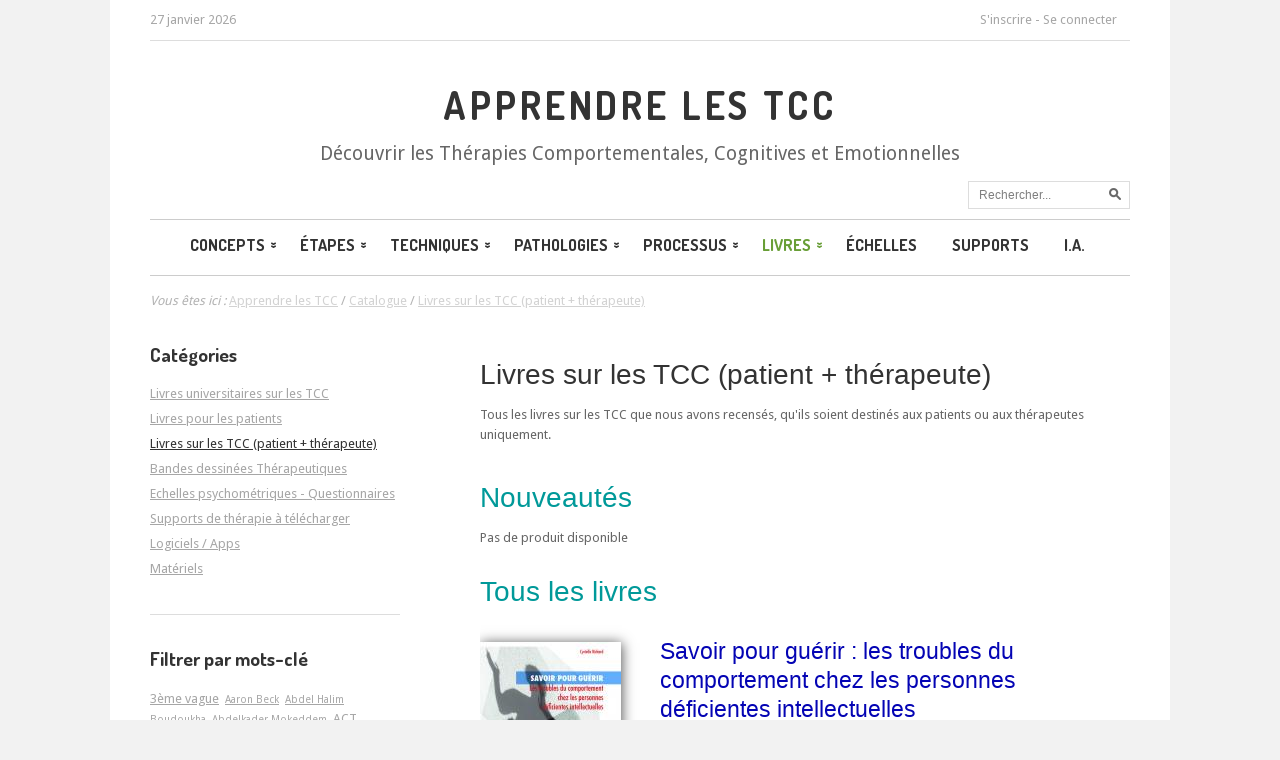

--- FILE ---
content_type: text/html; charset=ISO-8859-1
request_url: https://tcc.apprendre-la-psychologie.fr/catalogue/livres-sur-les-tcc-patient-therapeute/tags:Cyrielle%20Richard%A0/
body_size: 15467
content:
<!DOCTYPE html>
<html lang="fr">
<head>
<meta charset="ISO-8859-1">
<title>Livres sur les TCC (patient + th&eacute;rapeute) - Apprendre la Psychologie</title>
<meta name="viewport" content="width=device-width, maximum-scale=1.0" />
<meta name="description" content="Livres sur les TCC (patient + th&eacute;rapeute), " />
<meta name="keywords" content="" />
<meta name="robots" content="noindex, follow">
<link rel="canonical" href="https://tcc.apprendre-la-psychologie.fr/catalogue/livres-sur-les-tcc-patient-therapeute/tags:Cyrielle%20Richard%A0/" />
<meta property="og:title" content="Livres sur les TCC (patient + th&eacute;rapeute) - Apprendre la Psychologie"/>
<meta property="og:type" content="article"/>
<meta property="og:url" content="https://tcc.apprendre-la-psychologie.fr/catalogue/livres-sur-les-tcc-patient-therapeute/tags:Cyrielle%20Richard%A0/"/>
<meta property="og:image" content="https://tcc.apprendre-la-psychologie.fr"/>
<meta property="og:site_name" content="Apprendre la Psychologie"/>
<meta property="og:description" content="Livres sur les TCC (patient + th&eacute;rapeute), " />
<link href="../../../theme/fr/templates/styles.css" rel="stylesheet" type="text/css" media="screen" />
<link href="../../../theme/fr/templates/print.css" rel="stylesheet" type="text/css"  media="print" />
<script type="text/javascript" async src="../../../theme/fr/templates/js.js"></script>
<script type="text/javascript" src="../../../theme/fr/templates/jquery-3.2.1.min.js"></script>
<link rel="profile" href="https://microformats.org/profile/hcard" />
<link rel="Shortcut icon" href="../../../theme/fr/templates/favicon.ico" type="image/x-icon" />
<link href="../../../theme/fr/templates/favicon.ico" rel="shortcut icon"/>
<link href="../../../theme/fr/templates/favicon.ico" type="image/x-icon" rel="icon"/>
<link href="../../../theme/fr/templates/favicon.png" type="image/png" rel="icon"/>
<link href="../../../theme/fr/templates/apple-touch-icon.png" rel="apple-touch-icon"/>
<!-- Charge les feuilles de styles des Widgets et des modules -->

<!-- Charges les scripts des Options avancées du Back-office -->

</head>
<body class="colonne_gauche">
<div id="page">
  <header id="top">
    <div class="header_inner">
      <div class="menu_header"><time datetime="2026-01-27">27 janvier 2026</time>
<article class="post_identification_rapide_simple">
  <div class="content">
	
	<p><a href="../../../compte/ouverture.html">S'inscrire</a> - <a href="../../../compte/">Se connecter</a></p>
	
    
  </div>
</article>
</div>
      
      
      <h2><a href="../../../" title="Apprendre les TCC">Apprendre les TCC</a></h2>
      
      
      <h3>Découvrir les Thérapies Comportementales, Cognitives et Emotionnelles</h3>
      
      <form action="../../../recherche/catalogue/" method="get">
  <div class="search">
      <input name="r" type="text" class="textfield"  id="r" placeholder="Rechercher..." />
      <input type="submit" value=" " class="submit" title="Lancer la recherche"  />
  </div>
</form> </div>
  </header>
  <div class="sub_header" id="sub_header"> 

<nav>
  <div id="menu-icon">Menu
    <div class="menu-button"><span></span><span></span><span></span></div>
  </div>
  <ul class="sf-menu responsive-menu">
    <li class="link_1"><a href="/que-sont-les-tcc-ou-tcce.html" class="">Concepts</a><ul class="sf-menu responsive-menu">
    <li class="link_1"><a href="/que-sont-les-tcc-ou-tcce.html" class="">Que sont les TCC ou TCCE ?</a><li class="link_2"><a href="/therapie-et-modification-du-comportement.html" class="">Thérapie et modification du comportement</a><li class="link_3"><a href="/historique.html" class="">Les 3 vagues</a><ul class="sf-menu responsive-menu">
    <li class="link_1"><a href="/concepts-de-la-1ere-vague.html" class="">Concepts de la 1ère vague</a><li class="link_2"><a href="/2eme-vague-le-cognitivisme.html" class="">2ème vague : le cognitivisme</a></li>
  </ul></li>
  </ul><li class="link_2"><a href="/les-differentes-etapes-d-une-tcc.html" class="">Étapes</a><ul class="sf-menu responsive-menu">
    <li class="link_1"><a href="/l-alliance-therapeutique.html" class="">Alliance thérapeutique</a><li class="link_2"><a href="/l-analyse-fonctionnelle.html" class="">L'Analyse fonctionnelle</a><ul class="sf-menu responsive-menu">
    <li class="link_1"><a href="/l-anamnese.html" class="">L'Anamnèse</a><li class="link_2"><a href="/modeles-d-analyse-fonctionnelle.html" class="">Modèles d'analyse fonctionnelle</a><ul class="sf-menu responsive-menu">
    <li class="link_1"><a href="/sorc-ou-les-cercles-vicieux.html" class="">SORC ou les cercles vicieux</a><li class="link_2"><a href="/modele-basic-idea.html" class="">Modèle BASIC IDEA</a><li class="link_3"><a href="/modele-secca.html" class="">Modèle SECCA</a></li>
  </ul></li>
  </ul><li class="link_3"><a href="/mise-en-uvre-du-programme-et-evaluation.html" class="">Stratégies thérapeutiques</a><li class="link_4"><a href="/psycho-education.html" class="">Psycho-éducation</a><li class="link_5"><a href="/traitement.html" class="">Traitement</a><li class="link_6"><a href="/prevention-de-la-rechute.html" class="">Prévention de la rechute</a><li class="link_7"><a href="/structure-d-une-seance-de-tcc.html" class="">Structure d'une séance</a></li>
  </ul><li class="link_3"><a href="/les-principales-techniques-en-tcc.html" class="">Techniques</a><ul class="sf-menu responsive-menu">
    <li class="link_1"><a href="/les-techniques-d-entretien.html" class="">Techniques d’entretien</a><ul class="sf-menu responsive-menu">
    <li class="link_1"><a href="/la-methode-des-4r.html" class="">La méthode des 4R</a><li class="link_2"><a href="/l-entretien-motivationnel.html" class="">L'entretien motivationnel</a><li class="link_3"><a href="/le-questionnement-socratique.html" class="">Le questionnement socratique</a></li>
  </ul><li class="link_2"><a href="/l-auto-observation.html" class="">L'auto-observation</a><li class="link_3"><a href="/techniques-de-resolution-de-problemes.html" class="">Techniques de résolution de problèmes</a><li class="link_4"><a href="/la-technique-d-exposition.html" class="">La technique d’exposition</a><li class="link_5"><a href="/la-restructuration-cognitive.html" class="">La restructuration cognitive</a><ul class="sf-menu responsive-menu">
    <li class="link_1"><a href="/pensees-automatiques.html" class="">Pensées automatiques</a><li class="link_2"><a href="/biais-cognitifs.html" class="">Biais Cognitifs</a></li>
  </ul><li class="link_6"><a href="/l-affirmation-de-soi.html" class="">L’affirmation de soi</a><li class="link_7"><a href="/la-relaxation-comportementale.html" class="">La relaxation</a><li class="link_8"><a href="/la-pleine-conscience-ou-mindfulness.html" class="">La pleine conscience (ou mindfulness)</a></li>
  </ul><li class="link_4"><a href="/pathologies-et-traitements.html" class="">Pathologies</a><ul class="sf-menu responsive-menu">
    <li class="link_1"><a href="/troubles-anxieux.html" class="">Les troubles anxieux</a><ul class="sf-menu responsive-menu">
    <li class="link_1"><a href="/les-phobies.html" class="">Les phobies</a><ul class="sf-menu responsive-menu">
    <li class="link_1"><a href="/les-phobies-simples-ou-specifiques.html" class="">Les phobies spécifiques</a><li class="link_2"><a href="/phobie-sociale.html" class="">Le trouble anxiété sociale</a><li class="link_3"><a href="/l-agoraphobie.html" class="">L'agoraphobie</a></li>
  </ul><li class="link_2"><a href="/trouble-anxieux-generalise.html" class="">Le trouble anxieux généralisé</a><li class="link_3"><a href="/trouble-panique.html" class="">Le trouble panique</a><li class="link_4"><a href="/etat-de-stress-post-traumatique.html" class="">L'état de stress post-traumatique</a><li class="link_5"><a href="/anxiete-de-separation.html" class="">L'anxiété de séparation</a></li>
  </ul><li class="link_2"><a href="/les-troubles-de-l-humeur.html" class="">Troubles de l'humeur</a><ul class="sf-menu responsive-menu">
    <li class="link_1"><a href="/la-depression.html" class="">La dépression</a><li class="link_2"><a href="/troubles-bipolaires.html" class="">Troubles bipolaires</a></li>
  </ul><li class="link_3"><a href="/trouble-obsessionnel-compulsif.html" class="">Le trouble obsessionnel-compulsif</a><li class="link_4"><a href="/troubles-du-comportement-alimentaire.html" class="">Les troubles du comportement alimentaire</a><ul class="sf-menu responsive-menu">
    <li class="link_1"><a href="/boulimie.html" class="">La boulimie</a><li class="link_2"><a href="/anorexie-mentale.html" class="">L'anorexie</a></li>
  </ul><li class="link_5"><a href="/troubles-du-sommeil.html" class="">Les troubles du sommeil</a><li class="link_6"><a href="/douleur-chronique.html" class="">La douleur chronique</a><li class="link_7"><a href="/la-schizophrenie.html" class="">La schizophrénie</a><li class="link_8"><a href="/addictions.html" class="">Addictions</a></li>
  </ul><li class="link_5"><a href="/processus-transdiagnostiques.html" class="">Processus</a><ul class="sf-menu responsive-menu">
    <li class="link_1"><a href="/les-pensees-repetitives-negatives-ruminations-soucis.html" class="">Les pensées répétitives négatives</a></li>
  </ul><li class="link_6"><a href="/catalogue/" class="actif">Livres</a><ul class="sf-menu responsive-menu">
    <li class="link_1"><a href="/catalogue/livres-sur-les-tcc/" class="">Livres Universitaires</a><li class="link_2"><a href="/catalogue/livres-pour-les-patients/" class="">Pour les patients</a><li class="link_3"><a href="/catalogue/bandes-dessinees-therapeutiques-tcc-psychologiques/" class="">Bandes Dessinées</a></li>
  </ul><li class="link_7"><a href="/catalogue/tests-psychologiques/" class="">Échelles</a><li class="link_8"><a href="/catalogue/supports-de-therapie-a-telecharger/" class="">Supports</a><li class="link_9"><a href="https://ia-et-psychotherapie.com/" class="">I.A.</a></li>
  </ul>
</nav>


 </div>
  <section class="section">
    <div class="chemin"><p><em>Vous &ecirc;tes ici : </em>
<span itemscope itemtype="https://schema.org/BreadcrumbList"><span itemprop="itemListElement" itemscope itemtype="https://schema.org/ListItem"><a href="../../../" itemprop="item"><span itemprop="name">Apprendre les TCC</span></a> / </span>

<span itemprop="itemListElement" itemscope itemtype="https://schema.org/ListItem"><a href="../../../catalogue/" itemprop="item"><span itemprop="name">Catalogue</span></a></span>
 / 

<span itemprop="itemListElement" itemscope itemtype="https://schema.org/ListItem"><a href="../../../catalogue/livres-sur-les-tcc-patient-therapeute/" itemprop="item"><span itemprop="name">Livres sur les TCC (patient + thérapeute)</span></a></span>


</span></p></div>
    <div class="main" id="main">

<article class="produit_categories">
<header class="post_header">
  <h1><a href="../../../catalogue/livres-sur-les-tcc-patient-therapeute/" title="Plus de d&eacute;tail">Livres sur les TCC (patient + thérapeute)</a></h1>
</header>  
  
   <article class="post_content">
    
    Tous les livres sur les TCC que nous avons recens&eacute;s, qu&#39;ils soient destin&eacute;s aux patients ou aux th&eacute;rapeutes uniquement.
    
  </article>
</article>




<article class="produits">
  
  <header class="post_header">
    <h1>Nouveaut&eacute;s</h1>
  </header>
  
  <div class="tri">
    <select name="select" id="select" onchange="window.location.href=this.options[this.selectedIndex].value">
      <option value="" >Trier par...</option>
      <option value="?oi129952=po">Nom</option>
      <option value="?oi129952=pi">Prix</option>
      <option value="?oi129952=n">Note</option>
      <option value="?oi129952=d">Date de disponibilit&eacute;</option>
    </select>
  </div>
  


Pas de produit disponible


</article>
  
  
<article class="produits">

<header class="post_header">
  <h1>Tous les livres</h1>
</header>


 

<ul class="produit_liste">
  
  <li>
    <div class="post_produit color_1">
      
      <figure><a href="../../../catalogue/livres-sur-les-tcc-patient-therapeute/savoir-pour-guerir-les-troubles-du-comportement-chez-les-personnes-deficientes-intellectuelles.html" title="Savoir pour gu&eacute;rir : les troubles du comportement chez les personnes d&eacute;ficientes intellectuelles - Cliquez pour acc&eacute;der"><img src="/media/miniature/4032/Savoir-pour-gue-rir-les-troubles-du-comportement-chez-les-personnes-de-ficientes-intellectuelles.jpg" alt="Savoir pour gu&eacute;rir : les troubles du comportement chez les personnes d&eacute;ficientes intellectuelles" class="livre" /></a></figure>
      
      
      <div class="post_content" style="margin-left: 130px;">
        <h2><a href="../../../catalogue/livres-sur-les-tcc-patient-therapeute/savoir-pour-guerir-les-troubles-du-comportement-chez-les-personnes-deficientes-intellectuelles.html">Savoir pour gu&eacute;rir : les troubles du comportement chez les personnes d&eacute;ficientes intellectuelles</a></h2>        
        
        <p class="tags"><a href="../../../catalogue/livres-sur-les-tcc-patient-therapeute/tags:Cyrielle%20Richard%A0/">Cyrielle Richard </a> <a href="../../../catalogue/livres-sur-les-tcc-patient-therapeute/tags:D%E9ficience%20Intellectuelle/">Déficience Intellectuelle</a> <a href="../../../catalogue/livres-sur-les-tcc-patient-therapeute/tags:Troubles%20du%20comportement/">Troubles du comportement</a></p>
        
        
         
        <p class="desc">Entre 35% et 50% des individus d&eacute;ficients intellectuels ont des troubles du comportement qui ont un impact n&eacute;gatif &agrave; la fois sur leur qualit&eacute; de vie et sur celle de leur entourage.

Mais qu&rsquo;est-ce que la d&eacute;ficience intellectuelle exactement ? Et quelles en sont les causes ? Qu&rsquo;est-ce qu&rsquo;un trouble ...</p>
        
        <p class="prix"><span class="">20,00&nbsp;&euro;</span>
          
        </p>
        <div class="produit_infos">
          
        </div>
      </div>
    </div>
  </li>
  
</ul>


 </article>
 
 <div class="nav">
   
   
   
   <a href="/catalogue/livres-sur-les-tcc-patient-therapeute/tags:Cyrielle%20Richard%A0/" class="selected">1</a>
   
   
   
 </div>
 

<article class="multi_form" id="multi_form_32">
  
  <header class="post_header">
    <h1>Nous suggérer un livre sur les TCC à ajouter</h1>
  </header>
  
  
  <form class="form" method="post" action="#multi_form_32" enctype="multipart/form-data">
    
    
    
        
        <div class="field-">
        <span class="">
        <label for="multi_form172" class="obligatoire">Nom du livre
          
          <span class="alerte">*</span>
          
          :</label>
        
        <input type="text" name="f_contact[172]" id="multi_form172" class="textfield" value="" />
        
        
        
        
        
        
        
        
        
        
        </span>
        
        <div class="field-pour-eviter-toute-ambiguite">
        <span class="">
        <label for="multi_form182" class="obligatoire">Lien vers sa fiche sur le site de l'éditeur
          
          <span class="alerte">*</span>
          
          :</label>
        
        <input type="text" name="f_contact[182]" id="multi_form182" class="textfield" value="" />
        
        
        
        
        
        
        
        
        
        
        <p class="aide">Pour éviter toute ambiguïté</p>
        
        </span>
        
        <div class="field-">
        <span class="">
        <label for="multi_form192" class="">Intérêt du livre selon vous
          
          :</label>
        
        
        <textarea name="f_contact[192]" rows="10" id="multi_form192" class="textarea" ></textarea>
        
        
        
        
        
        
        
        
        
        </span>
        
        <div class="field-votre-e-mail-restera-confidentiel-promis">
        <span class="">
        <label for="multi_form202" class="">Votre e-mail pour vous informer de la suite donnée
          
          :</label>
        
        <input type="text" name="f_contact[202]" id="multi_form202" class="textfield" value="" />
        
        
        
        
        
        
        
        
        
        
        <p class="aide">Votre e-mail restera confidentiel, promis !</p>
        
        </span>
        
        </div>
        
    
    
    <fieldset>
      <legend>Anti-spam :</legend>
      <p class="">
        <label for="captcha[captcha]">Combien font deux plus trois ? (chiffres)</label>
        <input name="captcha[captcha]"  id="captcha[captcha]" type="text" class="textfield" style="width: 100px" />
      </p>
    </fieldset>
    
    <p>
      <input type="submit" name="Submit" value="Envoyer" class="bt_envoyer" />
    </p>
    <p class="alerte"><strong>* champs obligatoires </strong></p>
    <p><span style="font-size: 0.8em;">En application de la loi n&deg; 78-17 du 06 janvier 1978 relative &agrave; l'informatique, aux fichiers et aux libert&eacute;s, vous disposez des droits d'opposition (art. 26i), d'acc&egrave;s (art. 34 &agrave; 38) et de rectification (art. 36) des donn&eacute;es vous concernant. Pour cela, <a href="/contact/">contactez-nous</a></span></p>
    <div>
      <input type="hidden" name="j" value="2d8a89e81badfd41586d00b1c0af0d56" />
      <input type="hidden" name="form_id" value="32" />
      <input type="hidden" name="act" value="send" />
      <input type="hidden" name="ctl" value="communication/formulaires" />
    </div>
  </form>
  
  
  <div class="post_footer"></div>
</article>

<script type="text/javascript">
var origin = document.location.pathname;
    console.log(origin);
    $('#multi_form_32 .field-origin input').val(origin);
</script>
 </div>
    <div class="sidebar">
<article class="block">
  
  <h1>Catégories</h1>
  
  <nav class="content">
    <ul>
      
      
      <li><a href="../../../catalogue/livres-sur-les-tcc/" class="" title="Livres universitaires sur les TCC">Livres universitaires sur les TCC</a></li>
      
      <li><a href="../../../catalogue/livres-pour-les-patients/" class="" title="Livres pour les patients">Livres pour les patients</a></li>
      
      <li><a href="../../../catalogue/livres-sur-les-tcc-patient-therapeute/" class="actif" title="Livres sur les TCC (patient + th&eacute;rapeute)">Livres sur les TCC (patient + thérapeute)</a></li>
      
      <li><a href="../../../catalogue/bandes-dessinees-therapeutiques-tcc-psychologiques/" class="" title="Bandes dessin&eacute;es Th&eacute;rapeutiques">Bandes dessinées Thérapeutiques</a></li>
      
      <li><a href="../../../catalogue/tests-psychologiques/" class="" title="Echelles psychom&eacute;triques - Questionnaires">Echelles psychométriques - Questionnaires</a></li>
      
      <li><a href="../../../catalogue/supports-de-therapie-a-telecharger/" class="" title="Supports de th&eacute;rapie &agrave; t&eacute;l&eacute;charger">Supports de thérapie à télécharger</a></li>
      
      <li><a href="../../../catalogue/logiciels-faciliter-les-therapies-cognitives-et-comportementales/" class="" title="Logiciels / Apps">Logiciels / Apps</a></li>
      
      <li><a href="../../../catalogue/materiels/" class="" title="Mat&eacute;riels">Matériels</a></li>
      
    </ul>
    
  </nav>
</article>

<article class="block">
  
  <h1>Filtrer par mots-clé</h1>
  
  <div class="content">
    
    <a href="../../../catalogue/livres-sur-les-tcc-patient-therapeute/tags:3%E8me%20vague/" title="3&egrave;me vague" rel="tag" class="tagsize_2">3ème vague</a>&nbsp;
    
    <a href="../../../catalogue/livres-sur-les-tcc-patient-therapeute/tags:Aaron%20Beck/" title="Aaron Beck" rel="tag" class="tagsize_1">Aaron Beck</a>&nbsp;
    
    <a href="../../../catalogue/livres-sur-les-tcc-patient-therapeute/tags:Abdel%20Halim%20Boudoukha/" title="Abdel Halim Boudoukha" rel="tag" class="tagsize_1">Abdel Halim Boudoukha</a>&nbsp;
    
    <a href="../../../catalogue/livres-sur-les-tcc-patient-therapeute/tags:Abdelkader%20Mokeddem/" title="Abdelkader Mokeddem" rel="tag" class="tagsize_1">Abdelkader Mokeddem</a>&nbsp;
    
    <a href="../../../catalogue/livres-sur-les-tcc-patient-therapeute/tags:ACT./" title="ACT." rel="tag" class="tagsize_2">ACT.</a>&nbsp;
    
    <a href="../../../catalogue/livres-sur-les-tcc-patient-therapeute/tags:Accompagnement%20Parental/" title="Accompagnement Parental" rel="tag" class="tagsize_1">Accompagnement Parental</a>&nbsp;
    
    <a href="../../../catalogue/livres-sur-les-tcc-patient-therapeute/tags:Acouph%E8nes/" title="Acouph&egrave;nes" rel="tag" class="tagsize_1">Acouphènes</a>&nbsp;
    
    <a href="../../../catalogue/livres-sur-les-tcc-patient-therapeute/tags:Activation%20comportementale/" title="Activation comportementale" rel="tag" class="tagsize_1">Activation comportementale</a>&nbsp;
    
    <a href="../../../catalogue/livres-sur-les-tcc-patient-therapeute/tags:Addiction/" title="Addiction" rel="tag" class="tagsize_2">Addiction</a>&nbsp;
    
    <a href="../../../catalogue/livres-sur-les-tcc-patient-therapeute/tags:Adolescents/" title="Adolescents" rel="tag" class="tagsize_3">Adolescents</a>&nbsp;
    
    <a href="../../../catalogue/livres-sur-les-tcc-patient-therapeute/tags:Affirmation%20de%20soi/" title="Affirmation de soi" rel="tag" class="tagsize_2">Affirmation de soi</a>&nbsp;
    
    <a href="../../../catalogue/livres-sur-les-tcc-patient-therapeute/tags:Agn%E8s%20Cass%E9/" title="Agn&egrave;s Cass&eacute;" rel="tag" class="tagsize_1">Agnès Cassé</a>&nbsp;
    
    <a href="../../../catalogue/livres-sur-les-tcc-patient-therapeute/tags:Agoraphobie/" title="Agoraphobie" rel="tag" class="tagsize_1">Agoraphobie</a>&nbsp;
    
    <a href="../../../catalogue/livres-sur-les-tcc-patient-therapeute/tags:Aidant/" title="Aidant" rel="tag" class="tagsize_1">Aidant</a>&nbsp;
    
    <a href="../../../catalogue/livres-sur-les-tcc-patient-therapeute/tags:Alain%20Perroud/" title="Alain Perroud" rel="tag" class="tagsize_1">Alain Perroud</a>&nbsp;
    
    <a href="../../../catalogue/livres-sur-les-tcc-patient-therapeute/tags:Alain%20Sauteraud/" title="Alain Sauteraud" rel="tag" class="tagsize_1">Alain Sauteraud</a>&nbsp;
    
    <a href="../../../catalogue/livres-sur-les-tcc-patient-therapeute/tags:Alain%20Tortosa/" title="Alain Tortosa" rel="tag" class="tagsize_1">Alain Tortosa</a>&nbsp;
    
    <a href="../../../catalogue/livres-sur-les-tcc-patient-therapeute/tags:Alan%20Marlatt/" title="Alan Marlatt" rel="tag" class="tagsize_1">Alan Marlatt</a>&nbsp;
    
    <a href="../../../catalogue/livres-sur-les-tcc-patient-therapeute/tags:Alcool/" title="Alcool" rel="tag" class="tagsize_1">Alcool</a>&nbsp;
    
    <a href="../../../catalogue/livres-sur-les-tcc-patient-therapeute/tags:Alexandra%20Meert/" title="Alexandra Meert" rel="tag" class="tagsize_1">Alexandra Meert</a>&nbsp;
    
    <a href="../../../catalogue/livres-sur-les-tcc-patient-therapeute/tags:Alexandre%20Heeren/" title="Alexandre Heeren" rel="tag" class="tagsize_1">Alexandre Heeren</a>&nbsp;
    
    <a href="../../../catalogue/livres-sur-les-tcc-patient-therapeute/tags:Alix%20Lefief-Delcourt/" title="Alix Lefief-Delcourt" rel="tag" class="tagsize_1">Alix Lefief-Delcourt</a>&nbsp;
    
    <a href="../../../catalogue/livres-sur-les-tcc-patient-therapeute/tags:Alliance%20th%E9rapeutique/" title="Alliance th&eacute;rapeutique" rel="tag" class="tagsize_1">Alliance thérapeutique</a>&nbsp;
    
    <a href="../../../catalogue/livres-sur-les-tcc-patient-therapeute/tags:Alzheimer/" title="Alzheimer" rel="tag" class="tagsize_1">Alzheimer</a>&nbsp;
    
    <a href="../../../catalogue/livres-sur-les-tcc-patient-therapeute/tags:Amaria%20Baghdadli/" title="Amaria Baghdadli" rel="tag" class="tagsize_1">Amaria Baghdadli</a>&nbsp;
    
    <a href="../../../catalogue/livres-sur-les-tcc-patient-therapeute/tags:Ana%EBl%20Assier/" title="Ana&euml;l Assier" rel="tag" class="tagsize_1">Anaël Assier</a>&nbsp;
    
    <a href="../../../catalogue/livres-sur-les-tcc-patient-therapeute/tags:Andrew%20Christensen/" title="Andrew Christensen" rel="tag" class="tagsize_1">Andrew Christensen</a>&nbsp;
    
    <a href="../../../catalogue/livres-sur-les-tcc-patient-therapeute/tags:Andr%E9%20Marchand/" title="Andr&eacute; Marchand" rel="tag" class="tagsize_1">André Marchand</a>&nbsp;
    
    <a href="../../../catalogue/livres-sur-les-tcc-patient-therapeute/tags:Andr%E9%20Quaderi/" title="Andr&eacute; Quaderi" rel="tag" class="tagsize_1">André Quaderi</a>&nbsp;
    
    <a href="../../../catalogue/livres-sur-les-tcc-patient-therapeute/tags:Anna%20Llenas/" title="Anna Llenas" rel="tag" class="tagsize_1">Anna Llenas</a>&nbsp;
    
    <a href="../../../catalogue/livres-sur-les-tcc-patient-therapeute/tags:Annabelle%20Godeau-Pernet/" title="Annabelle Godeau-Pernet" rel="tag" class="tagsize_1">Annabelle Godeau-Pernet</a>&nbsp;
    
    <a href="../../../catalogue/livres-sur-les-tcc-patient-therapeute/tags:Anne%20Gramond/" title="Anne Gramond" rel="tag" class="tagsize_1">Anne Gramond</a>&nbsp;
    
    <a href="../../../catalogue/livres-sur-les-tcc-patient-therapeute/tags:Anne%20MARREZ/" title="Anne MARREZ" rel="tag" class="tagsize_1">Anne MARREZ</a>&nbsp;
    
    <a href="../../../catalogue/livres-sur-les-tcc-patient-therapeute/tags:Anne-Fran%E7oise%20Chaperon/" title="Anne-Fran&ccedil;oise Chaperon" rel="tag" class="tagsize_1">Anne-Françoise Chaperon</a>&nbsp;
    
    <a href="../../../catalogue/livres-sur-les-tcc-patient-therapeute/tags:Anne-H%E9l%E8ne%20Clair/" title="Anne-H&eacute;l&egrave;ne Clair" rel="tag" class="tagsize_1">Anne-Hélène Clair</a>&nbsp;
    
    <a href="../../../catalogue/livres-sur-les-tcc-patient-therapeute/tags:Anne-Marie%20Cariou-Rognant/" title="Anne-Marie Cariou-Rognant" rel="tag" class="tagsize_1">Anne-Marie Cariou-Rognant</a>&nbsp;
    
    <a href="../../../catalogue/livres-sur-les-tcc-patient-therapeute/tags:Anne-Victoire%20Rousselet/" title="Anne-Victoire Rousselet" rel="tag" class="tagsize_1">Anne-Victoire Rousselet</a>&nbsp;
    
    <a href="../../../catalogue/livres-sur-les-tcc-patient-therapeute/tags:Annick%20Vincent/" title="Annick Vincent" rel="tag" class="tagsize_1">Annick Vincent</a>&nbsp;
    
    <a href="../../../catalogue/livres-sur-les-tcc-patient-therapeute/tags:Anorexie/" title="Anorexie" rel="tag" class="tagsize_1">Anorexie</a>&nbsp;
    
    <a href="../../../catalogue/livres-sur-les-tcc-patient-therapeute/tags:Antoine%20Bioy/" title="Antoine Bioy" rel="tag" class="tagsize_1">Antoine Bioy</a>&nbsp;
    
    <a href="../../../catalogue/livres-sur-les-tcc-patient-therapeute/tags:Anxi%E9t%E9/" title="Anxi&eacute;t&eacute;" rel="tag" class="tagsize_4">Anxiété</a>&nbsp;
    
    <a href="../../../catalogue/livres-sur-les-tcc-patient-therapeute/tags:Anxi%E9t%E9%20de%20s%E9paration/" title="Anxi&eacute;t&eacute; de s&eacute;paration" rel="tag" class="tagsize_1">Anxiété de séparation</a>&nbsp;
    
    <a href="../../../catalogue/livres-sur-les-tcc-patient-therapeute/tags:Anxi%E9t%E9%20g%E9n%E9ralis%E9e/" title="Anxi&eacute;t&eacute; g&eacute;n&eacute;ralis&eacute;e" rel="tag" class="tagsize_2">Anxiété généralisée</a>&nbsp;
    
    <a href="../../../catalogue/livres-sur-les-tcc-patient-therapeute/tags:Aquaphobie/" title="Aquaphobie" rel="tag" class="tagsize_1">Aquaphobie</a>&nbsp;
    
    <a href="../../../catalogue/livres-sur-les-tcc-patient-therapeute/tags:Arachnophobie/" title="Arachnophobie" rel="tag" class="tagsize_1">Arachnophobie</a>&nbsp;
    
    <a href="../../../catalogue/livres-sur-les-tcc-patient-therapeute/tags:Arnaud%20Pictet/" title="Arnaud Pictet" rel="tag" class="tagsize_1">Arnaud Pictet</a>&nbsp;
    
    <a href="../../../catalogue/livres-sur-les-tcc-patient-therapeute/tags:Arnoud%20Arntz/" title="Arnoud Arntz" rel="tag" class="tagsize_1">Arnoud Arntz</a>&nbsp;
    
    <a href="../../../catalogue/livres-sur-les-tcc-patient-therapeute/tags:Art-Th%E9rapie/" title="Art-Th&eacute;rapie" rel="tag" class="tagsize_1">Art-Thérapie</a>&nbsp;
    
    <a href="../../../catalogue/livres-sur-les-tcc-patient-therapeute/tags:Art-%ADmella/" title="Art-&shy;mella" rel="tag" class="tagsize_1">Art-­mella</a>&nbsp;
    
    <a href="../../../catalogue/livres-sur-les-tcc-patient-therapeute/tags:Attaques%20de%20panique/" title="Attaques de panique" rel="tag" class="tagsize_1">Attaques de panique</a>&nbsp;
    
    <a href="../../../catalogue/livres-sur-les-tcc-patient-therapeute/tags:Audrey%20Donatoni/" title="Audrey Donatoni" rel="tag" class="tagsize_1">Audrey Donatoni</a>&nbsp;
    
    <a href="../../../catalogue/livres-sur-les-tcc-patient-therapeute/tags:Aur%E9lia%20Schneider/" title="Aur&eacute;lia Schneider" rel="tag" class="tagsize_1">Aurélia Schneider</a>&nbsp;
    
    <a href="../../../catalogue/livres-sur-les-tcc-patient-therapeute/tags:Aur%E9lie%20Cr%E9tin/" title="Aur&eacute;lie Cr&eacute;tin" rel="tag" class="tagsize_1">Aurélie Crétin</a>&nbsp;
    
    <a href="../../../catalogue/livres-sur-les-tcc-patient-therapeute/tags:Aur%E9lie%20Docteur/" title="Aur&eacute;lie Docteur" rel="tag" class="tagsize_1">Aurélie Docteur</a>&nbsp;
    
    <a href="../../../catalogue/livres-sur-les-tcc-patient-therapeute/tags:Aur%E9lie%20Fritsch/" title="Aur&eacute;lie Fritsch" rel="tag" class="tagsize_1">Aurélie Fritsch</a>&nbsp;
    
    <a href="../../../catalogue/livres-sur-les-tcc-patient-therapeute/tags:Aurore%20Sabouraud-S%E9guin/" title="Aurore Sabouraud-S&eacute;guin" rel="tag" class="tagsize_1">Aurore Sabouraud-Séguin</a>&nbsp;
    
    <a href="../../../catalogue/livres-sur-les-tcc-patient-therapeute/tags:Autisme/" title="Autisme" rel="tag" class="tagsize_2">Autisme</a>&nbsp;
    
    <a href="../../../catalogue/livres-sur-les-tcc-patient-therapeute/tags:Auto-compassion/" title="Auto-compassion" rel="tag" class="tagsize_1">Auto-compassion</a>&nbsp;
    
    <a href="../../../catalogue/livres-sur-les-tcc-patient-therapeute/tags:Automutilation/" title="Automutilation" rel="tag" class="tagsize_1">Automutilation</a>&nbsp;
    
    <a href="../../../catalogue/livres-sur-les-tcc-patient-therapeute/tags:Ayman%20Murad/" title="Ayman Murad" rel="tag" class="tagsize_1">Ayman Murad</a>&nbsp;
    
    <a href="../../../catalogue/livres-sur-les-tcc-patient-therapeute/tags:Baptiste%20Brossard/" title="Baptiste Brossard" rel="tag" class="tagsize_1">Baptiste Brossard</a>&nbsp;
    
    <a href="../../../catalogue/livres-sur-les-tcc-patient-therapeute/tags:Benjamin%20Schoendorff/" title="Benjamin Schoendorff" rel="tag" class="tagsize_1">Benjamin Schoendorff</a>&nbsp;
    
    <a href="../../../catalogue/livres-sur-les-tcc-patient-therapeute/tags:Beno%EEt%20Moni%E9/" title="Beno&icirc;t Moni&eacute;" rel="tag" class="tagsize_1">Benoît Monié</a>&nbsp;
    
    <a href="../../../catalogue/livres-sur-les-tcc-patient-therapeute/tags:Bernard%20Pascal/" title="Bernard Pascal" rel="tag" class="tagsize_1">Bernard Pascal</a>&nbsp;
    
    <a href="../../../catalogue/livres-sur-les-tcc-patient-therapeute/tags:Bernard%20Rouchouse/" title="Bernard Rouchouse" rel="tag" class="tagsize_1">Bernard Rouchouse</a>&nbsp;
    
    <a href="../../../catalogue/livres-sur-les-tcc-patient-therapeute/tags:Bernard%20Roucoule/" title="Bernard Roucoule" rel="tag" class="tagsize_1">Bernard Roucoule</a>&nbsp;
    
    <a href="../../../catalogue/livres-sur-les-tcc-patient-therapeute/tags:Bernard%20Waysfeld/" title="Bernard Waysfeld" rel="tag" class="tagsize_1">Bernard Waysfeld</a>&nbsp;
    
    <a href="../../../catalogue/livres-sur-les-tcc-patient-therapeute/tags:Bertrand%20Samuel-Lajeunesse/" title="Bertrand Samuel-Lajeunesse" rel="tag" class="tagsize_1">Bertrand Samuel-Lajeunesse</a>&nbsp;
    
    <a href="../../../catalogue/livres-sur-les-tcc-patient-therapeute/tags:B%E9n%E9dicte%20Litzler/" title="B&eacute;n&eacute;dicte Litzler" rel="tag" class="tagsize_1">Bénédicte Litzler</a>&nbsp;
    
    <a href="../../../catalogue/livres-sur-les-tcc-patient-therapeute/tags:Biofeedback/" title="Biofeedback" rel="tag" class="tagsize_1">Biofeedback</a>&nbsp;
    
    <a href="../../../catalogue/livres-sur-les-tcc-patient-therapeute/tags:Borderline/" title="Borderline" rel="tag" class="tagsize_2">Borderline</a>&nbsp;
    
    <a href="../../../catalogue/livres-sur-les-tcc-patient-therapeute/tags:Boulimie/" title="Boulimie" rel="tag" class="tagsize_2">Boulimie</a>&nbsp;
    
    <a href="../../../catalogue/livres-sur-les-tcc-patient-therapeute/tags:Brigitte%20Zellner%20Keller/" title="Brigitte Zellner Keller" rel="tag" class="tagsize_1">Brigitte Zellner Keller</a>&nbsp;
    
    <a href="../../../catalogue/livres-sur-les-tcc-patient-therapeute/tags:Burn-out/" title="Burn-out" rel="tag" class="tagsize_2">Burn-out</a>&nbsp;
    
    <a href="../../../catalogue/livres-sur-les-tcc-patient-therapeute/tags:Caline%20Majdalani/" title="Caline Majdalani" rel="tag" class="tagsize_1">Caline Majdalani</a>&nbsp;
    
    <a href="../../../catalogue/livres-sur-les-tcc-patient-therapeute/tags:Camille%20Cellier/" title="Camille Cellier" rel="tag" class="tagsize_1">Camille Cellier</a>&nbsp;
    
    <a href="../../../catalogue/livres-sur-les-tcc-patient-therapeute/tags:Cancer/" title="Cancer" rel="tag" class="tagsize_1">Cancer</a>&nbsp;
    
    <a href="../../../catalogue/livres-sur-les-tcc-patient-therapeute/tags:Cannabis/" title="Cannabis" rel="tag" class="tagsize_1">Cannabis</a>&nbsp;
    
    <a href="../../../catalogue/livres-sur-les-tcc-patient-therapeute/tags:Cara%20Verdellen/" title="Cara Verdellen" rel="tag" class="tagsize_1">Cara Verdellen</a>&nbsp;
    
    <a href="../../../catalogue/livres-sur-les-tcc-patient-therapeute/tags:Cardiologie/" title="Cardiologie" rel="tag" class="tagsize_1">Cardiologie</a>&nbsp;
    
    <a href="../../../catalogue/livres-sur-les-tcc-patient-therapeute/tags:Cas%20cliniques/" title="Cas cliniques" rel="tag" class="tagsize_1">Cas cliniques</a>&nbsp;
    
    <a href="../../../catalogue/livres-sur-les-tcc-patient-therapeute/tags:Catherine%20Blanchet/" title="Catherine Blanchet" rel="tag" class="tagsize_1">Catherine Blanchet</a>&nbsp;
    
    <a href="../../../catalogue/livres-sur-les-tcc-patient-therapeute/tags:Catherine%20Meyer/" title="Catherine Meyer" rel="tag" class="tagsize_1">Catherine Meyer</a>&nbsp;
    
    <a href="../../../catalogue/livres-sur-les-tcc-patient-therapeute/tags:Catherine%20Musa/" title="Catherine Musa" rel="tag" class="tagsize_1">Catherine Musa</a>&nbsp;
    
    <a href="../../../catalogue/livres-sur-les-tcc-patient-therapeute/tags:C%E9cile%20Coudert/" title="C&eacute;cile Coudert" rel="tag" class="tagsize_1">Cécile Coudert</a>&nbsp;
    
    <a href="../../../catalogue/livres-sur-les-tcc-patient-therapeute/tags:C%E9line%20Baeyens/" title="C&eacute;line Baeyens" rel="tag" class="tagsize_1">Céline Baeyens</a>&nbsp;
    
    <a href="../../../catalogue/livres-sur-les-tcc-patient-therapeute/tags:C%E9line%20Cl%E9ment/" title="C&eacute;line Cl&eacute;ment" rel="tag" class="tagsize_1">Céline Clément</a>&nbsp;
    
    <a href="../../../catalogue/livres-sur-les-tcc-patient-therapeute/tags:C%E9line%20Douilliez/" title="C&eacute;line Douilliez" rel="tag" class="tagsize_1">Céline Douilliez</a>&nbsp;
    
    <a href="../../../catalogue/livres-sur-les-tcc-patient-therapeute/tags:Charles%20Martin%20Krum/" title="Charles Martin Krum" rel="tag" class="tagsize_1">Charles Martin Krum</a>&nbsp;
    
    <a href="../../../catalogue/livres-sur-les-tcc-patient-therapeute/tags:Charles%20Morin/" title="Charles Morin" rel="tag" class="tagsize_1">Charles Morin</a>&nbsp;
    
    <a href="../../../catalogue/livres-sur-les-tcc-patient-therapeute/tags:Charles-%C9douard%20Rengade/" title="Charles-&Eacute;douard Rengade" rel="tag" class="tagsize_1">Charles-Édouard Rengade</a>&nbsp;
    
    <a href="../../../catalogue/livres-sur-les-tcc-patient-therapeute/tags:Charly%20Cungi/" title="Charly Cungi" rel="tag" class="tagsize_1">Charly Cungi</a>&nbsp;
    
    <a href="../../../catalogue/livres-sur-les-tcc-patient-therapeute/tags:Choden/" title="Choden" rel="tag" class="tagsize_1">Choden</a>&nbsp;
    
    <a href="../../../catalogue/livres-sur-les-tcc-patient-therapeute/tags:Christian%20Gay/" title="Christian Gay" rel="tag" class="tagsize_1">Christian Gay</a>&nbsp;
    
    <a href="../../../catalogue/livres-sur-les-tcc-patient-therapeute/tags:Christine%20Mirabel-Sarron/" title="Christine Mirabel-Sarron" rel="tag" class="tagsize_1">Christine Mirabel-Sarron</a>&nbsp;
    
    <a href="../../../catalogue/livres-sur-les-tcc-patient-therapeute/tags:Christine%20Padesky/" title="Christine Padesky" rel="tag" class="tagsize_1">Christine Padesky</a>&nbsp;
    
    <a href="../../../catalogue/livres-sur-les-tcc-patient-therapeute/tags:Christine%20Rollard/" title="Christine Rollard" rel="tag" class="tagsize_1">Christine Rollard</a>&nbsp;
    
    <a href="../../../catalogue/livres-sur-les-tcc-patient-therapeute/tags:Christophe%20Andr%E9/" title="Christophe Andr&eacute;" rel="tag" class="tagsize_1">Christophe André</a>&nbsp;
    
    <a href="../../../catalogue/livres-sur-les-tcc-patient-therapeute/tags:Christophe%20Leys/" title="Christophe Leys" rel="tag" class="tagsize_1">Christophe Leys</a>&nbsp;
    
    <a href="../../../catalogue/livres-sur-les-tcc-patient-therapeute/tags:Christopher%20Germer/" title="Christopher Germer" rel="tag" class="tagsize_1">Christopher Germer</a>&nbsp;
    
    <a href="../../../catalogue/livres-sur-les-tcc-patient-therapeute/tags:Christopher%20Martell/" title="Christopher Martell" rel="tag" class="tagsize_1">Christopher Martell</a>&nbsp;
    
    <a href="../../../catalogue/livres-sur-les-tcc-patient-therapeute/tags:Claude%20Arnaud/" title="Claude Arnaud" rel="tag" class="tagsize_1">Claude Arnaud</a>&nbsp;
    
    <a href="../../../catalogue/livres-sur-les-tcc-patient-therapeute/tags:Claude%20Baudu/" title="Claude Baudu" rel="tag" class="tagsize_1">Claude Baudu</a>&nbsp;
    
    <a href="../../../catalogue/livres-sur-les-tcc-patient-therapeute/tags:Claude%20Berghmans/" title="Claude Berghmans" rel="tag" class="tagsize_1">Claude Berghmans</a>&nbsp;
    
    <a href="../../../catalogue/livres-sur-les-tcc-patient-therapeute/tags:Claude%20Penet/" title="Claude Penet" rel="tag" class="tagsize_1">Claude Penet</a>&nbsp;
    
    <a href="../../../catalogue/livres-sur-les-tcc-patient-therapeute/tags:Claudia%20Verret/" title="Claudia Verret" rel="tag" class="tagsize_1">Claudia Verret</a>&nbsp;
    
    <a href="../../../catalogue/livres-sur-les-tcc-patient-therapeute/tags:Cl%E9ment%20Lecomte/" title="Cl&eacute;ment Lecomte" rel="tag" class="tagsize_1">Clément Lecomte</a>&nbsp;
    
    <a href="../../../catalogue/livres-sur-les-tcc-patient-therapeute/tags:Coh%E9rence%20cardiaque/" title="Coh&eacute;rence cardiaque" rel="tag" class="tagsize_1">Cohérence cardiaque</a>&nbsp;
    
    <a href="../../../catalogue/livres-sur-les-tcc-patient-therapeute/tags:Col%E8re/" title="Col&egrave;re" rel="tag" class="tagsize_1">Colère</a>&nbsp;
    
    <a href="../../../catalogue/livres-sur-les-tcc-patient-therapeute/tags:Compassion/" title="Compassion" rel="tag" class="tagsize_1">Compassion</a>&nbsp;
    
    <a href="../../../catalogue/livres-sur-les-tcc-patient-therapeute/tags:Conduite%20antisociale/" title="Conduite antisociale" rel="tag" class="tagsize_1">Conduite antisociale</a>&nbsp;
    
    <a href="../../../catalogue/livres-sur-les-tcc-patient-therapeute/tags:Crises%20d%27angoisse/" title="Crises d&#039;angoisse" rel="tag" class="tagsize_1">Crises d'angoisse</a>&nbsp;
    
    <a href="../../../catalogue/livres-sur-les-tcc-patient-therapeute/tags:Cyclothymie/" title="Cyclothymie" rel="tag" class="tagsize_1">Cyclothymie</a>&nbsp;
    
    <a href="../../../catalogue/livres-sur-les-tcc-patient-therapeute/tags:Cyrielle%20Richard%A0/" title="Cyrielle Richard&nbsp;" rel="tag" class="tagsize_1">Cyrielle Richard </a>&nbsp;
    
    <a href="../../../catalogue/livres-sur-les-tcc-patient-therapeute/tags:Cyrille%20Bouvet/" title="Cyrille Bouvet" rel="tag" class="tagsize_1">Cyrille Bouvet</a>&nbsp;
    
    <a href="../../../catalogue/livres-sur-les-tcc-patient-therapeute/tags:Daniel%20Nollet/" title="Daniel Nollet" rel="tag" class="tagsize_1">Daniel Nollet</a>&nbsp;
    
    <a href="../../../catalogue/livres-sur-les-tcc-patient-therapeute/tags:Daniel%20Siegel/" title="Daniel Siegel" rel="tag" class="tagsize_1">Daniel Siegel</a>&nbsp;
    
    <a href="../../../catalogue/livres-sur-les-tcc-patient-therapeute/tags:Daniela%20Eraldi-Gackiere/" title="Daniela Eraldi-Gackiere" rel="tag" class="tagsize_1">Daniela Eraldi-Gackiere</a>&nbsp;
    
    <a href="../../../catalogue/livres-sur-les-tcc-patient-therapeute/tags:David%20Dewulf/" title="David Dewulf" rel="tag" class="tagsize_1">David Dewulf</a>&nbsp;
    
    <a href="../../../catalogue/livres-sur-les-tcc-patient-therapeute/tags:David%20Gourion/" title="David Gourion" rel="tag" class="tagsize_1">David Gourion</a>&nbsp;
    
    <a href="../../../catalogue/livres-sur-les-tcc-patient-therapeute/tags:David%20Kingdon/" title="David Kingdon" rel="tag" class="tagsize_1">David Kingdon</a>&nbsp;
    
    <a href="../../../catalogue/livres-sur-les-tcc-patient-therapeute/tags:Delphine%20Nelis/" title="Delphine Nelis" rel="tag" class="tagsize_1">Delphine Nelis</a>&nbsp;
    
    <a href="../../../catalogue/livres-sur-les-tcc-patient-therapeute/tags:Dennis%20Donovan/" title="Dennis Donovan" rel="tag" class="tagsize_1">Dennis Donovan</a>&nbsp;
    
    <a href="../../../catalogue/livres-sur-les-tcc-patient-therapeute/tags:Dennis%20Greenberger/" title="Dennis Greenberger" rel="tag" class="tagsize_1">Dennis Greenberger</a>&nbsp;
    
    <a href="../../../catalogue/livres-sur-les-tcc-patient-therapeute/tags:Dermatillomanie/" title="Dermatillomanie" rel="tag" class="tagsize_1">Dermatillomanie</a>&nbsp;
    
    <a href="../../../catalogue/livres-sur-les-tcc-patient-therapeute/tags:Deuil/" title="Deuil" rel="tag" class="tagsize_1">Deuil</a>&nbsp;
    
    <a href="../../../catalogue/livres-sur-les-tcc-patient-therapeute/tags:D%E9borah%20Ducasse/" title="D&eacute;borah Ducasse" rel="tag" class="tagsize_1">Déborah Ducasse</a>&nbsp;
    
    <a href="../../../catalogue/livres-sur-les-tcc-patient-therapeute/tags:D%E9ficience%20Intellectuelle/" title="D&eacute;ficience Intellectuelle" rel="tag" class="tagsize_1">Déficience Intellectuelle</a>&nbsp;
    
    <a href="../../../catalogue/livres-sur-les-tcc-patient-therapeute/tags:D%E9linquance/" title="D&eacute;linquance" rel="tag" class="tagsize_1">Délinquance</a>&nbsp;
    
    <a href="../../../catalogue/livres-sur-les-tcc-patient-therapeute/tags:D%E9mence/" title="D&eacute;mence" rel="tag" class="tagsize_1">Démence</a>&nbsp;
    
    <a href="../../../catalogue/livres-sur-les-tcc-patient-therapeute/tags:D%E9pendance/" title="D&eacute;pendance" rel="tag" class="tagsize_1">Dépendance</a>&nbsp;
    
    <a href="../../../catalogue/livres-sur-les-tcc-patient-therapeute/tags:D%E9pression/" title="D&eacute;pression" rel="tag" class="tagsize_3">Dépression</a>&nbsp;
    
    <a href="../../../catalogue/livres-sur-les-tcc-patient-therapeute/tags:D%E9sensibilisation/" title="D&eacute;sensibilisation" rel="tag" class="tagsize_1">Désensibilisation</a>&nbsp;
    
    <a href="../../../catalogue/livres-sur-les-tcc-patient-therapeute/tags:Didier%20Pleux/" title="Didier Pleux" rel="tag" class="tagsize_1">Didier Pleux</a>&nbsp;
    
    <a href="../../../catalogue/livres-sur-les-tcc-patient-therapeute/tags:Dominique%20Page/" title="Dominique Page" rel="tag" class="tagsize_1">Dominique Page</a>&nbsp;
    
    <a href="../../../catalogue/livres-sur-les-tcc-patient-therapeute/tags:Dominique%20Servant/" title="Dominique Servant" rel="tag" class="tagsize_1">Dominique Servant</a>&nbsp;
    
    <a href="../../../catalogue/livres-sur-les-tcc-patient-therapeute/tags:Douglas%20Turkington/" title="Douglas Turkington" rel="tag" class="tagsize_1">Douglas Turkington</a>&nbsp;
    
    <a href="../../../catalogue/livres-sur-les-tcc-patient-therapeute/tags:Douleur/" title="Douleur" rel="tag" class="tagsize_1">Douleur</a>&nbsp;
    
    <a href="../../../catalogue/livres-sur-les-tcc-patient-therapeute/tags:Dysmorphophobie/" title="Dysmorphophobie" rel="tag" class="tagsize_1">Dysmorphophobie</a>&nbsp;
    
    <a href="../../../catalogue/livres-sur-les-tcc-patient-therapeute/tags:Echelles%20d%27%E9valuation/" title="Echelles d&#039;&eacute;valuation" rel="tag" class="tagsize_1">Echelles d'évaluation</a>&nbsp;
    
    <a href="../../../catalogue/livres-sur-les-tcc-patient-therapeute/tags:Eline%20Snel/" title="Eline Snel" rel="tag" class="tagsize_1">Eline Snel</a>&nbsp;
    
    <a href="../../../catalogue/livres-sur-les-tcc-patient-therapeute/tags:Elise%20Ouvrier-Buffet/" title="Elise Ouvrier-Buffet" rel="tag" class="tagsize_1">Elise Ouvrier-Buffet</a>&nbsp;
    
    <a href="../../../catalogue/livres-sur-les-tcc-patient-therapeute/tags:Elizabeth%20Yost/" title="Elizabeth Yost" rel="tag" class="tagsize_1">Elizabeth Yost</a>&nbsp;
    
    <a href="../../../catalogue/livres-sur-les-tcc-patient-therapeute/tags:EMDR/" title="EMDR" rel="tag" class="tagsize_1">EMDR</a>&nbsp;
    
    <a href="../../../catalogue/livres-sur-les-tcc-patient-therapeute/tags:Emmanuel%20Granier/" title="Emmanuel Granier" rel="tag" class="tagsize_1">Emmanuel Granier</a>&nbsp;
    
    <a href="../../../catalogue/livres-sur-les-tcc-patient-therapeute/tags:Emmanuel%20Madieu/" title="Emmanuel Madieu" rel="tag" class="tagsize_1">Emmanuel Madieu</a>&nbsp;
    
    <a href="../../../catalogue/livres-sur-les-tcc-patient-therapeute/tags:Emmanuelle%20Zech/" title="Emmanuelle Zech" rel="tag" class="tagsize_1">Emmanuelle Zech</a>&nbsp;
    
    <a href="../../../catalogue/livres-sur-les-tcc-patient-therapeute/tags:Emna%20Ragama/" title="Emna Ragama" rel="tag" class="tagsize_1">Emna Ragama</a>&nbsp;
    
    <a href="../../../catalogue/livres-sur-les-tcc-patient-therapeute/tags:Enfants/" title="Enfants" rel="tag" class="tagsize_4">Enfants</a>&nbsp;
    
    <a href="../../../catalogue/livres-sur-les-tcc-patient-therapeute/tags:Entretien/" title="Entretien" rel="tag" class="tagsize_1">Entretien</a>&nbsp;
    
    <a href="../../../catalogue/livres-sur-les-tcc-patient-therapeute/tags:Eric%20Willaye/" title="Eric Willaye" rel="tag" class="tagsize_1">Eric Willaye</a>&nbsp;
    
    <a href="../../../catalogue/livres-sur-les-tcc-patient-therapeute/tags:Eryc%20Siobud%20Dorocant/" title="Eryc Siobud Dorocant" rel="tag" class="tagsize_1">Eryc Siobud Dorocant</a>&nbsp;
    
    <a href="../../../catalogue/livres-sur-les-tcc-patient-therapeute/tags:Estelle%20Fall/" title="Estelle Fall" rel="tag" class="tagsize_1">Estelle Fall</a>&nbsp;
    
    <a href="../../../catalogue/livres-sur-les-tcc-patient-therapeute/tags:Estelle%20Gauthier/" title="Estelle Gauthier" rel="tag" class="tagsize_1">Estelle Gauthier</a>&nbsp;
    
    <a href="../../../catalogue/livres-sur-les-tcc-patient-therapeute/tags:Estime%20de%20soi/" title="Estime de soi" rel="tag" class="tagsize_1">Estime de soi</a>&nbsp;
    
    <a href="../../../catalogue/livres-sur-les-tcc-patient-therapeute/tags:Evelyne%20Mollard/" title="Evelyne Mollard" rel="tag" class="tagsize_1">Evelyne Mollard</a>&nbsp;
    
    <a href="../../../catalogue/livres-sur-les-tcc-patient-therapeute/tags:Exposition/" title="Exposition" rel="tag" class="tagsize_1">Exposition</a>&nbsp;
    
    <a href="../../../catalogue/livres-sur-les-tcc-patient-therapeute/tags:%C9liane%20L%E9ger/" title="&Eacute;liane L&eacute;ger" rel="tag" class="tagsize_1">Éliane Léger</a>&nbsp;
    
    <a href="../../../catalogue/livres-sur-les-tcc-patient-therapeute/tags:%C9lie%20Hantouche/" title="&Eacute;lie Hantouche" rel="tag" class="tagsize_1">Élie Hantouche</a>&nbsp;
    
    <a href="../../../catalogue/livres-sur-les-tcc-patient-therapeute/tags:Fabienne%20Boudreault/" title="Fabienne Boudreault" rel="tag" class="tagsize_1">Fabienne Boudreault</a>&nbsp;
    
    <a href="../../../catalogue/livres-sur-les-tcc-patient-therapeute/tags:Fanny%20Bassan/" title="Fanny Bassan" rel="tag" class="tagsize_1">Fanny Bassan</a>&nbsp;
    
    <a href="../../../catalogue/livres-sur-les-tcc-patient-therapeute/tags:Fibromyalgie/" title="Fibromyalgie" rel="tag" class="tagsize_1">Fibromyalgie</a>&nbsp;
    
    <a href="../../../catalogue/livres-sur-les-tcc-patient-therapeute/tags:Firouzeh%20Mehran/" title="Firouzeh Mehran" rel="tag" class="tagsize_1">Firouzeh Mehran</a>&nbsp;
    
    <a href="../../../catalogue/livres-sur-les-tcc-patient-therapeute/tags:Fondamentaux%20de%20la%20TCC/" title="Fondamentaux de la TCC" rel="tag" class="tagsize_2">Fondamentaux de la TCC</a>&nbsp;
    
    <a href="../../../catalogue/livres-sur-les-tcc-patient-therapeute/tags:Francis%20Gheysen/" title="Francis Gheysen" rel="tag" class="tagsize_1">Francis Gheysen</a>&nbsp;
    
    <a href="../../../catalogue/livres-sur-les-tcc-patient-therapeute/tags:Franck%20Lamagn%E8re/" title="Franck Lamagn&egrave;re" rel="tag" class="tagsize_1">Franck Lamagnère</a>&nbsp;
    
    <a href="../../../catalogue/livres-sur-les-tcc-patient-therapeute/tags:Franck%20Peyr%E9/" title="Franck Peyr&eacute;" rel="tag" class="tagsize_1">Franck Peyré</a>&nbsp;
    
    <a href="../../../catalogue/livres-sur-les-tcc-patient-therapeute/tags:Fran%E7ois%20Allard/" title="Fran&ccedil;ois Allard" rel="tag" class="tagsize_1">François Allard</a>&nbsp;
    
    <a href="../../../catalogue/livres-sur-les-tcc-patient-therapeute/tags:Fran%E7ois%20de%20Carufel/" title="Fran&ccedil;ois de Carufel" rel="tag" class="tagsize_1">François de Carufel</a>&nbsp;
    
    <a href="../../../catalogue/livres-sur-les-tcc-patient-therapeute/tags:Fran%E7ois%20Lelord/" title="Fran&ccedil;ois Lelord" rel="tag" class="tagsize_1">François Lelord</a>&nbsp;
    
    <a href="../../../catalogue/livres-sur-les-tcc-patient-therapeute/tags:Fran%E7ois%20Nef/" title="Fran&ccedil;ois Nef" rel="tag" class="tagsize_1">François Nef</a>&nbsp;
    
    <a href="../../../catalogue/livres-sur-les-tcc-patient-therapeute/tags:Fran%E7ois-Xavier%20Poudat/" title="Fran&ccedil;ois-Xavier Poudat" rel="tag" class="tagsize_1">François-Xavier Poudat</a>&nbsp;
    
    <a href="../../../catalogue/livres-sur-les-tcc-patient-therapeute/tags:Fran%E7oise%20Laroche/" title="Fran&ccedil;oise Laroche" rel="tag" class="tagsize_1">Françoise Laroche</a>&nbsp;
    
    <a href="../../../catalogue/livres-sur-les-tcc-patient-therapeute/tags:Frank%20Dattilio/" title="Frank Dattilio" rel="tag" class="tagsize_1">Frank Dattilio</a>&nbsp;
    
    <a href="../../../catalogue/livres-sur-les-tcc-patient-therapeute/tags:Frank%20Laroi/" title="Frank Laroi" rel="tag" class="tagsize_1">Frank Laroi</a>&nbsp;
    
    <a href="../../../catalogue/livres-sur-les-tcc-patient-therapeute/tags:Fr%E9d%E9ric%20Chapelle/" title="Fr&eacute;d&eacute;ric Chapelle" rel="tag" class="tagsize_1">Frédéric Chapelle</a>&nbsp;
    
    <a href="../../../catalogue/livres-sur-les-tcc-patient-therapeute/tags:Fr%E9d%E9ric%20Fanget/" title="Fr&eacute;d&eacute;ric Fanget" rel="tag" class="tagsize_1">Frédéric Fanget</a>&nbsp;
    
    <a href="../../../catalogue/livres-sur-les-tcc-patient-therapeute/tags:Fr%E9d%E9rick%20Dionne/" title="Fr&eacute;d&eacute;rick Dionne" rel="tag" class="tagsize_1">Frédérick Dionne</a>&nbsp;
    
    <a href="../../../catalogue/livres-sur-les-tcc-patient-therapeute/tags:Gabriel%20Wahl/" title="Gabriel Wahl" rel="tag" class="tagsize_1">Gabriel Wahl</a>&nbsp;
    
    <a href="../../../catalogue/livres-sur-les-tcc-patient-therapeute/tags:G%E9rard%20Apfeldorfer/" title="G&eacute;rard Apfeldorfer" rel="tag" class="tagsize_1">Gérard Apfeldorfer</a>&nbsp;
    
    <a href="../../../catalogue/livres-sur-les-tcc-patient-therapeute/tags:Ghislain%20Magerotte/" title="Ghislain Magerotte" rel="tag" class="tagsize_1">Ghislain Magerotte</a>&nbsp;
    
    <a href="../../../catalogue/livres-sur-les-tcc-patient-therapeute/tags:Gilbert%20Lagrue/" title="Gilbert Lagrue" rel="tag" class="tagsize_1">Gilbert Lagrue</a>&nbsp;
    
    <a href="../../../catalogue/livres-sur-les-tcc-patient-therapeute/tags:Gilles%20de%20la%20Tourette/" title="Gilles de la Tourette" rel="tag" class="tagsize_1">Gilles de la Tourette</a>&nbsp;
    
    <a href="../../../catalogue/livres-sur-les-tcc-patient-therapeute/tags:Gilles%20Trudel/" title="Gilles Trudel" rel="tag" class="tagsize_1">Gilles Trudel</a>&nbsp;
    
    <a href="../../../catalogue/livres-sur-les-tcc-patient-therapeute/tags:Gisela%20Regli/" title="Gisela Regli" rel="tag" class="tagsize_1">Gisela Regli</a>&nbsp;
    
    <a href="../../../catalogue/livres-sur-les-tcc-patient-therapeute/tags:Gis%E8le%20George/" title="Gis&egrave;le George" rel="tag" class="tagsize_1">Gisèle George</a>&nbsp;
    
    <a href="../../../catalogue/livres-sur-les-tcc-patient-therapeute/tags:Grazia%20Ceschi/" title="Grazia Ceschi" rel="tag" class="tagsize_1">Grazia Ceschi</a>&nbsp;
    
    <a href="../../../catalogue/livres-sur-les-tcc-patient-therapeute/tags:Gr%E9gory%20Michel/" title="Gr&eacute;gory Michel" rel="tag" class="tagsize_1">Grégory Michel</a>&nbsp;
    
    <a href="../../../catalogue/livres-sur-les-tcc-patient-therapeute/tags:Habilet%E9s%20sociales/" title="Habilet&eacute;s sociales" rel="tag" class="tagsize_1">Habiletés sociales</a>&nbsp;
    
    <a href="../../../catalogue/livres-sur-les-tcc-patient-therapeute/tags:Haim%20Omer/" title="Haim Omer" rel="tag" class="tagsize_1">Haim Omer</a>&nbsp;
    
    <a href="../../../catalogue/livres-sur-les-tcc-patient-therapeute/tags:Hal%20Arkowitz/" title="Hal Arkowitz" rel="tag" class="tagsize_1">Hal Arkowitz</a>&nbsp;
    
    <a href="../../../catalogue/livres-sur-les-tcc-patient-therapeute/tags:Hallucinations/" title="Hallucinations" rel="tag" class="tagsize_1">Hallucinations</a>&nbsp;
    
    <a href="../../../catalogue/livres-sur-les-tcc-patient-therapeute/tags:Hannie%20van%20Genderen/" title="Hannie van Genderen" rel="tag" class="tagsize_1">Hannie van Genderen</a>&nbsp;
    
    <a href="../../../catalogue/livres-sur-les-tcc-patient-therapeute/tags:Harc%E8lement/" title="Harc&egrave;lement" rel="tag" class="tagsize_1">Harcèlement</a>&nbsp;
    
    <a href="../../../catalogue/livres-sur-les-tcc-patient-therapeute/tags:Hassan%20Rahioui/" title="Hassan Rahioui" rel="tag" class="tagsize_1">Hassan Rahioui</a>&nbsp;
    
    <a href="../../../catalogue/livres-sur-les-tcc-patient-therapeute/tags:Helen%20Kennerley/" title="Helen Kennerley" rel="tag" class="tagsize_1">Helen Kennerley</a>&nbsp;
    
    <a href="../../../catalogue/livres-sur-les-tcc-patient-therapeute/tags:Henri-Jean%20Aubin/" title="Henri-Jean Aubin" rel="tag" class="tagsize_1">Henri-Jean Aubin</a>&nbsp;
    
    <a href="../../../catalogue/livres-sur-les-tcc-patient-therapeute/tags:Henryka%20Katia%20Lesniewska/" title="Henryka Katia Lesniewska" rel="tag" class="tagsize_1">Henryka Katia Lesniewska</a>&nbsp;
    
    <a href="../../../catalogue/livres-sur-les-tcc-patient-therapeute/tags:Henryka%20Lesniewska/" title="Henryka Lesniewska" rel="tag" class="tagsize_1">Henryka Lesniewska</a>&nbsp;
    
    <a href="../../../catalogue/livres-sur-les-tcc-patient-therapeute/tags:H%E9l%E8ne%20Denis/" title="H&eacute;l&egrave;ne Denis" rel="tag" class="tagsize_1">Hélène Denis</a>&nbsp;
    
    <a href="../../../catalogue/livres-sur-les-tcc-patient-therapeute/tags:Ilios%20Kotsou/" title="Ilios Kotsou" rel="tag" class="tagsize_1">Ilios Kotsou</a>&nbsp;
    
    <a href="../../../catalogue/livres-sur-les-tcc-patient-therapeute/tags:Imagerie%20mentale/" title="Imagerie mentale" rel="tag" class="tagsize_1">Imagerie mentale</a>&nbsp;
    
    <a href="../../../catalogue/livres-sur-les-tcc-patient-therapeute/tags:Impulsivit%E9/" title="Impulsivit&eacute;" rel="tag" class="tagsize_1">Impulsivité</a>&nbsp;
    
    <a href="../../../catalogue/livres-sur-les-tcc-patient-therapeute/tags:Injustice/" title="Injustice" rel="tag" class="tagsize_1">Injustice</a>&nbsp;
    
    <a href="../../../catalogue/livres-sur-les-tcc-patient-therapeute/tags:Insomnie/" title="Insomnie" rel="tag" class="tagsize_1">Insomnie</a>&nbsp;
    
    <a href="../../../catalogue/livres-sur-les-tcc-patient-therapeute/tags:Intelligence%20%E9motionnelle/" title="Intelligence &eacute;motionnelle" rel="tag" class="tagsize_2">Intelligence émotionnelle</a>&nbsp;
    
    <a href="../../../catalogue/livres-sur-les-tcc-patient-therapeute/tags:Isabelle%20Leboeuf/" title="Isabelle Leboeuf" rel="tag" class="tagsize_1">Isabelle Leboeuf</a>&nbsp;
    
    <a href="../../../catalogue/livres-sur-les-tcc-patient-therapeute/tags:Isabelle%20Leygnac-Solignac/" title="Isabelle Leygnac-Solignac" rel="tag" class="tagsize_1">Isabelle Leygnac-Solignac</a>&nbsp;
    
    <a href="../../../catalogue/livres-sur-les-tcc-patient-therapeute/tags:Isabelle%20Roskam/" title="Isabelle Roskam" rel="tag" class="tagsize_1">Isabelle Roskam</a>&nbsp;
    
    <a href="../../../catalogue/livres-sur-les-tcc-patient-therapeute/tags:Isabelle%20Simon-Ba%EFssas/" title="Isabelle Simon-Ba&iuml;ssas" rel="tag" class="tagsize_1">Isabelle Simon-Baïssas</a>&nbsp;
    
    <a href="../../../catalogue/livres-sur-les-tcc-patient-therapeute/tags:Ivy%20Marie%20Blackburn/" title="Ivy Marie Blackburn" rel="tag" class="tagsize_1">Ivy Marie Blackburn</a>&nbsp;
    
    <a href="../../../catalogue/livres-sur-les-tcc-patient-therapeute/tags:Jacques%20Lecomte/" title="Jacques Lecomte" rel="tag" class="tagsize_1">Jacques Lecomte</a>&nbsp;
    
    <a href="../../../catalogue/livres-sur-les-tcc-patient-therapeute/tags:Jacques%20Leveau/" title="Jacques Leveau" rel="tag" class="tagsize_1">Jacques Leveau</a>&nbsp;
    
    <a href="../../../catalogue/livres-sur-les-tcc-patient-therapeute/tags:Jacques%20Thomas/" title="Jacques Thomas" rel="tag" class="tagsize_1">Jacques Thomas</a>&nbsp;
    
    <a href="../../../catalogue/livres-sur-les-tcc-patient-therapeute/tags:Jacques%20Van%20Rillaer/" title="Jacques Van Rillaer" rel="tag" class="tagsize_1">Jacques Van Rillaer</a>&nbsp;
    
    <a href="../../../catalogue/livres-sur-les-tcc-patient-therapeute/tags:Jana%20Grand/" title="Jana Grand" rel="tag" class="tagsize_1">Jana Grand</a>&nbsp;
    
    <a href="../../../catalogue/livres-sur-les-tcc-patient-therapeute/tags:Janet%20Klosko/" title="Janet Klosko" rel="tag" class="tagsize_1">Janet Klosko</a>&nbsp;
    
    <a href="../../../catalogue/livres-sur-les-tcc-patient-therapeute/tags:Jean%20Cottraux/" title="Jean Cottraux" rel="tag" class="tagsize_2">Jean Cottraux</a>&nbsp;
    
    <a href="../../../catalogue/livres-sur-les-tcc-patient-therapeute/tags:Jean%20Goulet/" title="Jean Goulet" rel="tag" class="tagsize_1">Jean Goulet</a>&nbsp;
    
    <a href="../../../catalogue/livres-sur-les-tcc-patient-therapeute/tags:Jean-Christophe%20Seznec/" title="Jean-Christophe Seznec" rel="tag" class="tagsize_1">Jean-Christophe Seznec</a>&nbsp;
    
    <a href="../../../catalogue/livres-sur-les-tcc-patient-therapeute/tags:Jean-Jacques%20Colin/" title="Jean-Jacques Colin" rel="tag" class="tagsize_1">Jean-Jacques Colin</a>&nbsp;
    
    <a href="../../../catalogue/livres-sur-les-tcc-patient-therapeute/tags:Jean-Louis%20Monest%E8s/" title="Jean-Louis Monest&egrave;s" rel="tag" class="tagsize_1">Jean-Louis Monestès</a>&nbsp;
    
    <a href="../../../catalogue/livres-sur-les-tcc-patient-therapeute/tags:Jean-Luc%20%C9mery/" title="Jean-Luc &Eacute;mery" rel="tag" class="tagsize_1">Jean-Luc Émery</a>&nbsp;
    
    <a href="../../../catalogue/livres-sur-les-tcc-patient-therapeute/tags:Jean-Marie%20Boisvert/" title="Jean-Marie Boisvert" rel="tag" class="tagsize_1">Jean-Marie Boisvert</a>&nbsp;
    
    <a href="../../../catalogue/livres-sur-les-tcc-patient-therapeute/tags:Jean-Michel%20Aubry/" title="Jean-Michel Aubry" rel="tag" class="tagsize_1">Jean-Michel Aubry</a>&nbsp;
    
    <a href="../../../catalogue/livres-sur-les-tcc-patient-therapeute/tags:Jean-Michel%20Gurret/" title="Jean-Michel Gurret" rel="tag" class="tagsize_1">Jean-Michel Gurret</a>&nbsp;
    
    <a href="../../../catalogue/livres-sur-les-tcc-patient-therapeute/tags:Jean-Paul%20Durand/" title="Jean-Paul Durand" rel="tag" class="tagsize_1">Jean-Paul Durand</a>&nbsp;
    
    <a href="../../../catalogue/livres-sur-les-tcc-patient-therapeute/tags:Jean-Philippe%20Zermati/" title="Jean-Philippe Zermati" rel="tag" class="tagsize_1">Jean-Philippe Zermati</a>&nbsp;
    
    <a href="../../../catalogue/livres-sur-les-tcc-patient-therapeute/tags:Jean-Pierre%20Couteron/" title="Jean-Pierre Couteron" rel="tag" class="tagsize_1">Jean-Pierre Couteron</a>&nbsp;
    
    <a href="../../../catalogue/livres-sur-les-tcc-patient-therapeute/tags:Jean-Pierre%20Houppe/" title="Jean-Pierre Houppe" rel="tag" class="tagsize_1">Jean-Pierre Houppe</a>&nbsp;
    
    <a href="../../../catalogue/livres-sur-les-tcc-patient-therapeute/tags:Jeanne%20Siaud-Facchin/" title="Jeanne Siaud-Facchin" rel="tag" class="tagsize_1">Jeanne Siaud-Facchin</a>&nbsp;
    
    <a href="../../../catalogue/livres-sur-les-tcc-patient-therapeute/tags:Jeffrey%20Young/" title="Jeffrey Young" rel="tag" class="tagsize_1">Jeffrey Young</a>&nbsp;
    
    <a href="../../../catalogue/livres-sur-les-tcc-patient-therapeute/tags:Jennifer%20Lee/" title="Jennifer Lee" rel="tag" class="tagsize_1">Jennifer Lee</a>&nbsp;
    
    <a href="../../../catalogue/livres-sur-les-tcc-patient-therapeute/tags:Jeu%20de%20r%F4le/" title="Jeu de r&ocirc;le" rel="tag" class="tagsize_1">Jeu de rôle</a>&nbsp;
    
    <a href="../../../catalogue/livres-sur-les-tcc-patient-therapeute/tags:J%E9r%F4me%20Favrod/" title="J&eacute;r&ocirc;me Favrod" rel="tag" class="tagsize_1">Jérôme Favrod</a>&nbsp;
    
    <a href="../../../catalogue/livres-sur-les-tcc-patient-therapeute/tags:J%E9r%F4me%20Palazzolo/" title="J&eacute;r&ocirc;me Palazzolo" rel="tag" class="tagsize_1">Jérôme Palazzolo</a>&nbsp;
    
    <a href="../../../catalogue/livres-sur-les-tcc-patient-therapeute/tags:Joanna%20Smith/" title="Joanna Smith" rel="tag" class="tagsize_1">Joanna Smith</a>&nbsp;
    
    <a href="../../../catalogue/livres-sur-les-tcc-patient-therapeute/tags:Jo%EBl%20Billieux/" title="Jo&euml;l Billieux" rel="tag" class="tagsize_1">Joël Billieux</a>&nbsp;
    
    <a href="../../../catalogue/livres-sur-les-tcc-patient-therapeute/tags:Johan%20Vanderlinden/" title="Johan Vanderlinden" rel="tag" class="tagsize_1">Johan Vanderlinden</a>&nbsp;
    
    <a href="../../../catalogue/livres-sur-les-tcc-patient-therapeute/tags:John%20Teasdale/" title="John Teasdale" rel="tag" class="tagsize_1">John Teasdale</a>&nbsp;
    
    <a href="../../../catalogue/livres-sur-les-tcc-patient-therapeute/tags:Jolande%20van%20de%20Griendt/" title="Jolande van de Griendt" rel="tag" class="tagsize_1">Jolande van de Griendt</a>&nbsp;
    
    <a href="../../../catalogue/livres-sur-les-tcc-patient-therapeute/tags:Jon%20Kabat-Zinn/" title="Jon Kabat-Zinn" rel="tag" class="tagsize_1">Jon Kabat-Zinn</a>&nbsp;
    
    <a href="../../../catalogue/livres-sur-les-tcc-patient-therapeute/tags:Joran%20Farnier/" title="Joran Farnier" rel="tag" class="tagsize_1">Joran Farnier</a>&nbsp;
    
    <a href="../../../catalogue/livres-sur-les-tcc-patient-therapeute/tags:Jordi%20Quoidbach/" title="Jordi Quoidbach" rel="tag" class="tagsize_1">Jordi Quoidbach</a>&nbsp;
    
    <a href="../../../catalogue/livres-sur-les-tcc-patient-therapeute/tags:Jos%E9e%20Veillette/" title="Jos&eacute;e Veillette" rel="tag" class="tagsize_1">Josée Veillette</a>&nbsp;
    
    <a href="../../../catalogue/livres-sur-les-tcc-patient-therapeute/tags:Judith%20Brisot-Dubois/" title="Judith Brisot-Dubois" rel="tag" class="tagsize_1">Judith Brisot-Dubois</a>&nbsp;
    
    <a href="../../../catalogue/livres-sur-les-tcc-patient-therapeute/tags:Kelly%20Wilson/" title="Kelly Wilson" rel="tag" class="tagsize_1">Kelly Wilson</a>&nbsp;
    
    <a href="../../../catalogue/livres-sur-les-tcc-patient-therapeute/tags:Kristin%20Neff/" title="Kristin Neff" rel="tag" class="tagsize_1">Kristin Neff</a>&nbsp;
    
    <a href="../../../catalogue/livres-sur-les-tcc-patient-therapeute/tags:Laetizia%20Dah%E9ron/" title="Laetizia Dah&eacute;ron" rel="tag" class="tagsize_1">Laetizia Dahéron</a>&nbsp;
    
    <a href="../../../catalogue/livres-sur-les-tcc-patient-therapeute/tags:Laure%20Bricout/" title="Laure Bricout" rel="tag" class="tagsize_1">Laure Bricout</a>&nbsp;
    
    <a href="../../../catalogue/livres-sur-les-tcc-patient-therapeute/tags:Laurence%20Kern/" title="Laurence Kern" rel="tag" class="tagsize_1">Laurence Kern</a>&nbsp;
    
    <a href="../../../catalogue/livres-sur-les-tcc-patient-therapeute/tags:Laurent%20Holzer/" title="Laurent Holzer" rel="tag" class="tagsize_1">Laurent Holzer</a>&nbsp;
    
    <a href="../../../catalogue/livres-sur-les-tcc-patient-therapeute/tags:Laurent%20Karila/" title="Laurent Karila" rel="tag" class="tagsize_1">Laurent Karila</a>&nbsp;
    
    <a href="../../../catalogue/livres-sur-les-tcc-patient-therapeute/tags:Line%20Hachem/" title="Line Hachem" rel="tag" class="tagsize_1">Line Hachem</a>&nbsp;
    
    <a href="../../../catalogue/livres-sur-les-tcc-patient-therapeute/tags:Line%20Mass%E9/" title="Line Mass&eacute;" rel="tag" class="tagsize_1">Line Massé</a>&nbsp;
    
    <a href="../../../catalogue/livres-sur-les-tcc-patient-therapeute/tags:Loretta%20Sala/" title="Loretta Sala" rel="tag" class="tagsize_1">Loretta Sala</a>&nbsp;
    
    <a href="../../../catalogue/livres-sur-les-tcc-patient-therapeute/tags:Lou%20Lubie/" title="Lou Lubie" rel="tag" class="tagsize_1">Lou Lubie</a>&nbsp;
    
    <a href="../../../catalogue/livres-sur-les-tcc-patient-therapeute/tags:Louis%20Chaloult/" title="Louis Chaloult" rel="tag" class="tagsize_1">Louis Chaloult</a>&nbsp;
    
    <a href="../../../catalogue/livres-sur-les-tcc-patient-therapeute/tags:Louis%20Vera/" title="Louis Vera" rel="tag" class="tagsize_1">Louis Vera</a>&nbsp;
    
    <a href="../../../catalogue/livres-sur-les-tcc-patient-therapeute/tags:Lucia%20Romo/" title="Lucia Romo" rel="tag" class="tagsize_1">Lucia Romo</a>&nbsp;
    
    <a href="../../../catalogue/livres-sur-les-tcc-patient-therapeute/tags:Lucie%20Brousseau/" title="Lucie Brousseau" rel="tag" class="tagsize_1">Lucie Brousseau</a>&nbsp;
    
    <a href="../../../catalogue/livres-sur-les-tcc-patient-therapeute/tags:Lucien%20Rochat/" title="Lucien Rochat" rel="tag" class="tagsize_1">Lucien Rochat</a>&nbsp;
    
    <a href="../../../catalogue/livres-sur-les-tcc-patient-therapeute/tags:Luis%20Vera/" title="Luis Vera" rel="tag" class="tagsize_1">Luis Vera</a>&nbsp;
    
    <a href="../../../catalogue/livres-sur-les-tcc-patient-therapeute/tags:Lynda%20B%E9langer/" title="Lynda B&eacute;langer" rel="tag" class="tagsize_1">Lynda Bélanger</a>&nbsp;
    
    <a href="../../../catalogue/livres-sur-les-tcc-patient-therapeute/tags:Lyse%20Turgeon/" title="Lyse Turgeon" rel="tag" class="tagsize_1">Lyse Turgeon</a>&nbsp;
    
    <a href="../../../catalogue/livres-sur-les-tcc-patient-therapeute/tags:M1%20TCC%20Strasbourg/" title="M1 TCC Strasbourg" rel="tag" class="tagsize_1">M1 TCC Strasbourg</a>&nbsp;
    
    <a href="../../../catalogue/livres-sur-les-tcc-patient-therapeute/tags:Madeleine%20Beaudry/" title="Madeleine Beaudry" rel="tag" class="tagsize_1">Madeleine Beaudry</a>&nbsp;
    
    <a href="../../../catalogue/livres-sur-les-tcc-patient-therapeute/tags:Magali%20Rebattel/" title="Magali Rebattel" rel="tag" class="tagsize_1">Magali Rebattel</a>&nbsp;
    
    <a href="../../../catalogue/livres-sur-les-tcc-patient-therapeute/tags:Maggie%20ODA/" title="Maggie ODA" rel="tag" class="tagsize_1">Maggie ODA</a>&nbsp;
    
    <a href="../../../catalogue/livres-sur-les-tcc-patient-therapeute/tags:Manipulation/" title="Manipulation" rel="tag" class="tagsize_1">Manipulation</a>&nbsp;
    
    <a href="../../../catalogue/livres-sur-les-tcc-patient-therapeute/tags:Manuel%20Bouvard/" title="Manuel Bouvard" rel="tag" class="tagsize_1">Manuel Bouvard</a>&nbsp;
    
    <a href="../../../catalogue/livres-sur-les-tcc-patient-therapeute/tags:Marc%20Le%20Blanc/" title="Marc Le Blanc" rel="tag" class="tagsize_1">Marc Le Blanc</a>&nbsp;
    
    <a href="../../../catalogue/livres-sur-les-tcc-patient-therapeute/tags:Marc%20Willard/" title="Marc Willard" rel="tag" class="tagsize_1">Marc Willard</a>&nbsp;
    
    <a href="../../../catalogue/livres-sur-les-tcc-patient-therapeute/tags:Maria%20Elena%20Brianda/" title="Maria Elena Brianda" rel="tag" class="tagsize_1">Maria Elena Brianda</a>&nbsp;
    
    <a href="../../../catalogue/livres-sur-les-tcc-patient-therapeute/tags:Mariann%20Suarez/" title="Mariann Suarez" rel="tag" class="tagsize_1">Mariann Suarez</a>&nbsp;
    
    <a href="../../../catalogue/livres-sur-les-tcc-patient-therapeute/tags:Marianne%20Colombani/" title="Marianne Colombani" rel="tag" class="tagsize_1">Marianne Colombani</a>&nbsp;
    
    <a href="../../../catalogue/livres-sur-les-tcc-patient-therapeute/tags:Marianne%20K%E9dia/" title="Marianne K&eacute;dia" rel="tag" class="tagsize_1">Marianne Kédia</a>&nbsp;
    
    <a href="../../../catalogue/livres-sur-les-tcc-patient-therapeute/tags:Marie%20Gall%E9-Tessonneau/" title="Marie Gall&eacute;-Tessonneau" rel="tag" class="tagsize_1">Marie Gallé-Tessonneau</a>&nbsp;
    
    <a href="../../../catalogue/livres-sur-les-tcc-patient-therapeute/tags:Marie%20Grall-Bronnec/" title="Marie Grall-Bronnec" rel="tag" class="tagsize_1">Marie Grall-Bronnec</a>&nbsp;
    
    <a href="../../../catalogue/livres-sur-les-tcc-patient-therapeute/tags:Marie%20Haegel%E9/" title="Marie Haegel&eacute;" rel="tag" class="tagsize_1">Marie Haegelé</a>&nbsp;
    
    <a href="../../../catalogue/livres-sur-les-tcc-patient-therapeute/tags:Marie%20Jourdain/" title="Marie Jourdain" rel="tag" class="tagsize_1">Marie Jourdain</a>&nbsp;
    
    <a href="../../../catalogue/livres-sur-les-tcc-patient-therapeute/tags:Marie-Claude%20Saiag/" title="Marie-Claude Saiag" rel="tag" class="tagsize_1">Marie-Claude Saiag</a>&nbsp;
    
    <a href="../../../catalogue/livres-sur-les-tcc-patient-therapeute/tags:Marie-France%20Bolduc/" title="Marie-France Bolduc" rel="tag" class="tagsize_1">Marie-France Bolduc</a>&nbsp;
    
    <a href="../../../catalogue/livres-sur-les-tcc-patient-therapeute/tags:Marie-Jo%20Brennstuhl/" title="Marie-Jo Brennstuhl" rel="tag" class="tagsize_1">Marie-Jo Brennstuhl</a>&nbsp;
    
    <a href="../../../catalogue/livres-sur-les-tcc-patient-therapeute/tags:Marine%20Fort/" title="Marine Fort" rel="tag" class="tagsize_1">Marine Fort</a>&nbsp;
    
    <a href="../../../catalogue/livres-sur-les-tcc-patient-therapeute/tags:Marine%20Paucsik/" title="Marine Paucsik" rel="tag" class="tagsize_1">Marine Paucsik</a>&nbsp;
    
    <a href="../../../catalogue/livres-sur-les-tcc-patient-therapeute/tags:Marion%20Trousselard/" title="Marion Trousselard" rel="tag" class="tagsize_1">Marion Trousselard</a>&nbsp;
    
    <a href="../../../catalogue/livres-sur-les-tcc-patient-therapeute/tags:Marjorie%20Weishaar/" title="Marjorie Weishaar" rel="tag" class="tagsize_1">Marjorie Weishaar</a>&nbsp;
    
    <a href="../../../catalogue/livres-sur-les-tcc-patient-therapeute/tags:Mark%20Williams/" title="Mark Williams" rel="tag" class="tagsize_1">Mark Williams</a>&nbsp;
    
    <a href="../../../catalogue/livres-sur-les-tcc-patient-therapeute/tags:Marsha%20Linehan/" title="Marsha Linehan" rel="tag" class="tagsize_1">Marsha Linehan</a>&nbsp;
    
    <a href="../../../catalogue/livres-sur-les-tcc-patient-therapeute/tags:Marthylle%20Lagadec/" title="Marthylle Lagadec" rel="tag" class="tagsize_1">Marthylle Lagadec</a>&nbsp;
    
    <a href="../../../catalogue/livres-sur-les-tcc-patient-therapeute/tags:Martial%20Van%20der%20Linden/" title="Martial Van der Linden" rel="tag" class="tagsize_1">Martial Van der Linden</a>&nbsp;
    
    <a href="../../../catalogue/livres-sur-les-tcc-patient-therapeute/tags:Martin%20Desseilles/" title="Martin Desseilles" rel="tag" class="tagsize_1">Martin Desseilles</a>&nbsp;
    
    <a href="../../../catalogue/livres-sur-les-tcc-patient-therapeute/tags:Martin%20Provencher/" title="Martin Provencher" rel="tag" class="tagsize_1">Martin Provencher</a>&nbsp;
    
    <a href="../../../catalogue/livres-sur-les-tcc-patient-therapeute/tags:Martine%20Bouvard/" title="Martine Bouvard" rel="tag" class="tagsize_1">Martine Bouvard</a>&nbsp;
    
    <a href="../../../catalogue/livres-sur-les-tcc-patient-therapeute/tags:Matthieu%20Villatte/" title="Matthieu Villatte" rel="tag" class="tagsize_1">Matthieu Villatte</a>&nbsp;
    
    <a href="../../../catalogue/livres-sur-les-tcc-patient-therapeute/tags:MBCT/" title="MBCT" rel="tag" class="tagsize_1">MBCT</a>&nbsp;
    
    <a href="../../../catalogue/livres-sur-les-tcc-patient-therapeute/tags:MBSR/" title="MBSR" rel="tag" class="tagsize_1">MBSR</a>&nbsp;
    
    <a href="../../../catalogue/livres-sur-les-tcc-patient-therapeute/tags:Mehdi%20Liratni/" title="Mehdi Liratni" rel="tag" class="tagsize_1">Mehdi Liratni</a>&nbsp;
    
    <a href="../../../catalogue/livres-sur-les-tcc-patient-therapeute/tags:Melanie%20Fennell/" title="Melanie Fennell" rel="tag" class="tagsize_1">Melanie Fennell</a>&nbsp;
    
    <a href="../../../catalogue/livres-sur-les-tcc-patient-therapeute/tags:M%E9ditation/" title="M&eacute;ditation" rel="tag" class="tagsize_3">Méditation</a>&nbsp;
    
    <a href="../../../catalogue/livres-sur-les-tcc-patient-therapeute/tags:M%E9thodologie/" title="M&eacute;thodologie" rel="tag" class="tagsize_1">Méthodologie</a>&nbsp;
    
    <a href="../../../catalogue/livres-sur-les-tcc-patient-therapeute/tags:Michael%20Addis/" title="Michael Addis" rel="tag" class="tagsize_1">Michael Addis</a>&nbsp;
    
    <a href="../../../catalogue/livres-sur-les-tcc-patient-therapeute/tags:Michel%20Lejoyeux/" title="Michel Lejoyeux" rel="tag" class="tagsize_1">Michel Lejoyeux</a>&nbsp;
    
    <a href="../../../catalogue/livres-sur-les-tcc-patient-therapeute/tags:Michel%20Reynaud/" title="Michel Reynaud" rel="tag" class="tagsize_1">Michel Reynaud</a>&nbsp;
    
    <a href="../../../catalogue/livres-sur-les-tcc-patient-therapeute/tags:Michel%20Ylieff/" title="Michel Ylieff" rel="tag" class="tagsize_1">Michel Ylieff</a>&nbsp;
    
    <a href="../../../catalogue/livres-sur-les-tcc-patient-therapeute/tags:Mindfulness/" title="Mindfulness" rel="tag" class="tagsize_3">Mindfulness</a>&nbsp;
    
    <a href="../../../catalogue/livres-sur-les-tcc-patient-therapeute/tags:Mohamed-Ali%20Gorsane/" title="Mohamed-Ali Gorsane" rel="tag" class="tagsize_1">Mohamed-Ali Gorsane</a>&nbsp;
    
    <a href="../../../catalogue/livres-sur-les-tcc-patient-therapeute/tags:Mo%EFra%20Mikolajczak/" title="Mo&iuml;ra Mikolajczak" rel="tag" class="tagsize_1">Moïra Mikolajczak</a>&nbsp;
    
    <a href="../../../catalogue/livres-sur-les-tcc-patient-therapeute/tags:Motivation/" title="Motivation" rel="tag" class="tagsize_1">Motivation</a>&nbsp;
    
    <a href="../../../catalogue/livres-sur-les-tcc-patient-therapeute/tags:Muzo/" title="Muzo" rel="tag" class="tagsize_1">Muzo</a>&nbsp;
    
    <a href="../../../catalogue/livres-sur-les-tcc-patient-therapeute/tags:Nathalie%20Fallourd/" title="Nathalie Fallourd" rel="tag" class="tagsize_1">Nathalie Fallourd</a>&nbsp;
    
    <a href="../../../catalogue/livres-sur-les-tcc-patient-therapeute/tags:Nathalie%20Fournet/" title="Nathalie Fournet" rel="tag" class="tagsize_1">Nathalie Fournet</a>&nbsp;
    
    <a href="../../../catalogue/livres-sur-les-tcc-patient-therapeute/tags:Nathalie%20Franc/" title="Nathalie Franc" rel="tag" class="tagsize_1">Nathalie Franc</a>&nbsp;
    
    <a href="../../../catalogue/livres-sur-les-tcc-patient-therapeute/tags:Neha%20Chawla/" title="Neha Chawla" rel="tag" class="tagsize_1">Neha Chawla</a>&nbsp;
    
    <a href="../../../catalogue/livres-sur-les-tcc-patient-therapeute/tags:Neil%20Jacobson/" title="Neil Jacobson" rel="tag" class="tagsize_1">Neil Jacobson</a>&nbsp;
    
    <a href="../../../catalogue/livres-sur-les-tcc-patient-therapeute/tags:Nicolas%20Duchesne/" title="Nicolas Duchesne" rel="tag" class="tagsize_1">Nicolas Duchesne</a>&nbsp;
    
    <a href="../../../catalogue/livres-sur-les-tcc-patient-therapeute/tags:Nicole%20Karsenti/" title="Nicole Karsenti" rel="tag" class="tagsize_1">Nicole Karsenti</a>&nbsp;
    
    <a href="../../../catalogue/livres-sur-les-tcc-patient-therapeute/tags:No%EBlla%20Jarrousse/" title="No&euml;lla Jarrousse" rel="tag" class="tagsize_1">Noëlla Jarrousse</a>&nbsp;
    
    <a href="../../../catalogue/livres-sur-les-tcc-patient-therapeute/tags:Nouveaut%E9s/" title="Nouveaut&eacute;s" rel="tag" class="tagsize_4">Nouveautés</a>&nbsp;
    
    <a href="../../../catalogue/livres-sur-les-tcc-patient-therapeute/tags:Ob%E9sit%E9/" title="Ob&eacute;sit&eacute;" rel="tag" class="tagsize_1">Obésité</a>&nbsp;
    
    <a href="../../../catalogue/livres-sur-les-tcc-patient-therapeute/tags:Odile%20Darbon/" title="Odile Darbon" rel="tag" class="tagsize_1">Odile Darbon</a>&nbsp;
    
    <a href="../../../catalogue/livres-sur-les-tcc-patient-therapeute/tags:Olivia%20Hagimont/" title="Olivia Hagimont" rel="tag" class="tagsize_1">Olivia Hagimont</a>&nbsp;
    
    <a href="../../../catalogue/livres-sur-les-tcc-patient-therapeute/tags:Oncologie/" title="Oncologie" rel="tag" class="tagsize_1">Oncologie</a>&nbsp;
    
    <a href="../../../catalogue/livres-sur-les-tcc-patient-therapeute/tags:Ovide%20Fontaine/" title="Ovide Fontaine" rel="tag" class="tagsize_1">Ovide Fontaine</a>&nbsp;
    
    <a href="../../../catalogue/livres-sur-les-tcc-patient-therapeute/tags:Parents/" title="Parents" rel="tag" class="tagsize_1">Parents</a>&nbsp;
    
    <a href="../../../catalogue/livres-sur-les-tcc-patient-therapeute/tags:Pascal%20Delamillieure/" title="Pascal Delamillieure" rel="tag" class="tagsize_1">Pascal Delamillieure</a>&nbsp;
    
    <a href="../../../catalogue/livres-sur-les-tcc-patient-therapeute/tags:Pascal%20de%20Sutter/" title="Pascal de Sutter" rel="tag" class="tagsize_1">Pascal de Sutter</a>&nbsp;
    
    <a href="../../../catalogue/livres-sur-les-tcc-patient-therapeute/tags:Pascale%20Brillon/" title="Pascale Brillon" rel="tag" class="tagsize_1">Pascale Brillon</a>&nbsp;
    
    <a href="../../../catalogue/livres-sur-les-tcc-patient-therapeute/tags:Patrick%20Dupont/" title="Patrick Dupont" rel="tag" class="tagsize_1">Patrick Dupont</a>&nbsp;
    
    <a href="../../../catalogue/livres-sur-les-tcc-patient-therapeute/tags:Patrick%20L%E9geron/" title="Patrick L&eacute;geron" rel="tag" class="tagsize_1">Patrick Légeron</a>&nbsp;
    
    <a href="../../../catalogue/livres-sur-les-tcc-patient-therapeute/tags:Paul%20Gendreau/" title="Paul Gendreau" rel="tag" class="tagsize_1">Paul Gendreau</a>&nbsp;
    
    <a href="../../../catalogue/livres-sur-les-tcc-patient-therapeute/tags:Paul%20Gilbert/" title="Paul Gilbert" rel="tag" class="tagsize_1">Paul Gilbert</a>&nbsp;
    
    <a href="../../../catalogue/livres-sur-les-tcc-patient-therapeute/tags:Paul%20Tr%E9hin/" title="Paul Tr&eacute;hin" rel="tag" class="tagsize_1">Paul Tréhin</a>&nbsp;
    
    <a href="../../../catalogue/livres-sur-les-tcc-patient-therapeute/tags:Pauline%20Aubry/" title="Pauline Aubry" rel="tag" class="tagsize_1">Pauline Aubry</a>&nbsp;
    
    <a href="../../../catalogue/livres-sur-les-tcc-patient-therapeute/tags:Perfectionnisme/" title="Perfectionnisme" rel="tag" class="tagsize_1">Perfectionnisme</a>&nbsp;
    
    <a href="../../../catalogue/livres-sur-les-tcc-patient-therapeute/tags:Perluigi%20Graziani/" title="Perluigi Graziani" rel="tag" class="tagsize_1">Perluigi Graziani</a>&nbsp;
    
    <a href="../../../catalogue/livres-sur-les-tcc-patient-therapeute/tags:Personnalit%E9%20%E9vitante/" title="Personnalit&eacute; &eacute;vitante" rel="tag" class="tagsize_1">Personnalité évitante</a>&nbsp;
    
    <a href="../../../catalogue/livres-sur-les-tcc-patient-therapeute/tags:Personnes%20%E2g%E9es/" title="Personnes &acirc;g&eacute;es" rel="tag" class="tagsize_1">Personnes âgées</a>&nbsp;
    
    <a href="../../../catalogue/livres-sur-les-tcc-patient-therapeute/tags:Peter%20Cooper/" title="Peter Cooper" rel="tag" class="tagsize_1">Peter Cooper</a>&nbsp;
    
    <a href="../../../catalogue/livres-sur-les-tcc-patient-therapeute/tags:Philippe%20Fontaine/" title="Philippe Fontaine" rel="tag" class="tagsize_1">Philippe Fontaine</a>&nbsp;
    
    <a href="../../../catalogue/livres-sur-les-tcc-patient-therapeute/tags:Philippe%20Guichenez/" title="Philippe Guichenez" rel="tag" class="tagsize_1">Philippe Guichenez</a>&nbsp;
    
    <a href="../../../catalogue/livres-sur-les-tcc-patient-therapeute/tags:Philippe%20Peignard/" title="Philippe Peignard" rel="tag" class="tagsize_1">Philippe Peignard</a>&nbsp;
    
    <a href="../../../catalogue/livres-sur-les-tcc-patient-therapeute/tags:Philippe%20Roussel/" title="Philippe Roussel" rel="tag" class="tagsize_1">Philippe Roussel</a>&nbsp;
    
    <a href="../../../catalogue/livres-sur-les-tcc-patient-therapeute/tags:Phobie%20scolaire/" title="Phobie scolaire" rel="tag" class="tagsize_1">Phobie scolaire</a>&nbsp;
    
    <a href="../../../catalogue/livres-sur-les-tcc-patient-therapeute/tags:Phobie%20sociale/" title="Phobie sociale" rel="tag" class="tagsize_3">Phobie sociale</a>&nbsp;
    
    <a href="../../../catalogue/livres-sur-les-tcc-patient-therapeute/tags:Phobie%20sp%E9cifique/" title="Phobie sp&eacute;cifique" rel="tag" class="tagsize_2">Phobie spécifique</a>&nbsp;
    
    <a href="../../../catalogue/livres-sur-les-tcc-patient-therapeute/tags:Pierluigi%20Graziani/" title="Pierluigi Graziani" rel="tag" class="tagsize_1">Pierluigi Graziani</a>&nbsp;
    
    <a href="../../../catalogue/livres-sur-les-tcc-patient-therapeute/tags:Pierre%20Bordaberry/" title="Pierre Bordaberry" rel="tag" class="tagsize_1">Pierre Bordaberry</a>&nbsp;
    
    <a href="../../../catalogue/livres-sur-les-tcc-patient-therapeute/tags:Pierre%20Cousineau/" title="Pierre Cousineau" rel="tag" class="tagsize_1">Pierre Cousineau</a>&nbsp;
    
    <a href="../../../catalogue/livres-sur-les-tcc-patient-therapeute/tags:Pierre%20Klotz/" title="Pierre Klotz" rel="tag" class="tagsize_1">Pierre Klotz</a>&nbsp;
    
    <a href="../../../catalogue/livres-sur-les-tcc-patient-therapeute/tags:Pierre%20Philippot/" title="Pierre Philippot" rel="tag" class="tagsize_1">Pierre Philippot</a>&nbsp;
    
    <a href="../../../catalogue/livres-sur-les-tcc-patient-therapeute/tags:Pierre%20Taquet/" title="Pierre Taquet" rel="tag" class="tagsize_1">Pierre Taquet</a>&nbsp;
    
    <a href="../../../catalogue/livres-sur-les-tcc-patient-therapeute/tags:Pierre-Yves%20Sarron/" title="Pierre-Yves Sarron" rel="tag" class="tagsize_1">Pierre-Yves Sarron</a>&nbsp;
    
    <a href="../../../catalogue/livres-sur-les-tcc-patient-therapeute/tags:Pierrette%20Trudeau%20Le%20Blanc/" title="Pierrette Trudeau Le Blanc" rel="tag" class="tagsize_1">Pierrette Trudeau Le Blanc</a>&nbsp;
    
    <a href="../../../catalogue/livres-sur-les-tcc-patient-therapeute/tags:Processus/" title="Processus" rel="tag" class="tagsize_1">Processus</a>&nbsp;
    
    <a href="../../../catalogue/livres-sur-les-tcc-patient-therapeute/tags:Programme%20Barkley/" title="Programme Barkley" rel="tag" class="tagsize_1">Programme Barkley</a>&nbsp;
    
    <a href="../../../catalogue/livres-sur-les-tcc-patient-therapeute/tags:Psychocardiologie/" title="Psychocardiologie" rel="tag" class="tagsize_1">Psychocardiologie</a>&nbsp;
    
    <a href="../../../catalogue/livres-sur-les-tcc-patient-therapeute/tags:Psychologie%20positive/" title="Psychologie positive" rel="tag" class="tagsize_1">Psychologie positive</a>&nbsp;
    
    <a href="../../../catalogue/livres-sur-les-tcc-patient-therapeute/tags:Psychopathologie%20cognitive/" title="Psychopathologie cognitive" rel="tag" class="tagsize_1">Psychopathologie cognitive</a>&nbsp;
    
    <a href="../../../catalogue/livres-sur-les-tcc-patient-therapeute/tags:Psychose/" title="Psychose" rel="tag" class="tagsize_1">Psychose</a>&nbsp;
    
    <a href="../../../catalogue/livres-sur-les-tcc-patient-therapeute/tags:Quentin%20Debray/" title="Quentin Debray" rel="tag" class="tagsize_1">Quentin Debray</a>&nbsp;
    
    <a href="../../../catalogue/livres-sur-les-tcc-patient-therapeute/tags:Randye%20Semple/" title="Randye Semple" rel="tag" class="tagsize_1">Randye Semple</a>&nbsp;
    
    <a href="../../../catalogue/livres-sur-les-tcc-patient-therapeute/tags:Reconsolidation%20de%20la%20m%E9moire/" title="Reconsolidation de la m&eacute;moire" rel="tag" class="tagsize_1">Reconsolidation de la mémoire</a>&nbsp;
    
    <a href="../../../catalogue/livres-sur-les-tcc-patient-therapeute/tags:Relaxation/" title="Relaxation" rel="tag" class="tagsize_1">Relaxation</a>&nbsp;
    
    <a href="../../../catalogue/livres-sur-les-tcc-patient-therapeute/tags:Renaud%20Jardri/" title="Renaud Jardri" rel="tag" class="tagsize_1">Renaud Jardri</a>&nbsp;
    
    <a href="../../../catalogue/livres-sur-les-tcc-patient-therapeute/tags:R%E9becca%20Shankland/" title="R&eacute;becca Shankland" rel="tag" class="tagsize_1">Rébecca Shankland</a>&nbsp;
    
    <a href="../../../catalogue/livres-sur-les-tcc-patient-therapeute/tags:R%E9mi%20Neveu/" title="R&eacute;mi Neveu" rel="tag" class="tagsize_1">Rémi Neveu</a>&nbsp;
    
    <a href="../../../catalogue/livres-sur-les-tcc-patient-therapeute/tags:Risques%20Psycho-sociaux/" title="Risques Psycho-sociaux" rel="tag" class="tagsize_1">Risques Psycho-sociaux</a>&nbsp;
    
    <a href="../../../catalogue/livres-sur-les-tcc-patient-therapeute/tags:Robert%20Ladouceur/" title="Robert Ladouceur" rel="tag" class="tagsize_1">Robert Ladouceur</a>&nbsp;
    
    <a href="../../../catalogue/livres-sur-les-tcc-patient-therapeute/tags:Roland%20Coutanceau/" title="Roland Coutanceau" rel="tag" class="tagsize_1">Roland Coutanceau</a>&nbsp;
    
    <a href="../../../catalogue/livres-sur-les-tcc-patient-therapeute/tags:Rollon%20Poinsot/" title="Rollon Poinsot" rel="tag" class="tagsize_1">Rollon Poinsot</a>&nbsp;
    
    <a href="../../../catalogue/livres-sur-les-tcc-patient-therapeute/tags:Rudy%20Simone/" title="Rudy Simone" rel="tag" class="tagsize_1">Rudy Simone</a>&nbsp;
    
    <a href="../../../catalogue/livres-sur-les-tcc-patient-therapeute/tags:Russ%20Harris/" title="Russ Harris" rel="tag" class="tagsize_1">Russ Harris</a>&nbsp;
    
    <a href="../../../catalogue/livres-sur-les-tcc-patient-therapeute/tags:Samia%20Ben%20Youssef/" title="Samia Ben Youssef" rel="tag" class="tagsize_1">Samia Ben Youssef</a>&nbsp;
    
    <a href="../../../catalogue/livres-sur-les-tcc-patient-therapeute/tags:Sandrine%20GABET%20PUJOL/" title="Sandrine GABET PUJOL" rel="tag" class="tagsize_1">Sandrine GABET PUJOL</a>&nbsp;
    
    <a href="../../../catalogue/livres-sur-les-tcc-patient-therapeute/tags:Sarah%20Bowen/" title="Sarah Bowen" rel="tag" class="tagsize_1">Sarah Bowen</a>&nbsp;
    
    <a href="../../../catalogue/livres-sur-les-tcc-patient-therapeute/tags:Schizophr%E9nie/" title="Schizophr&eacute;nie" rel="tag" class="tagsize_1">Schizophrénie</a>&nbsp;
    
    <a href="../../../catalogue/livres-sur-les-tcc-patient-therapeute/tags:Serge%20Beaulieu/" title="Serge Beaulieu" rel="tag" class="tagsize_1">Serge Beaulieu</a>&nbsp;
    
    <a href="../../../catalogue/livres-sur-les-tcc-patient-therapeute/tags:Soizic%20Michelot/" title="Soizic Michelot" rel="tag" class="tagsize_1">Soizic Michelot</a>&nbsp;
    
    <a href="../../../catalogue/livres-sur-les-tcc-patient-therapeute/tags:Sophie%20C%F4t%E9/" title="Sophie C&ocirc;t&eacute;" rel="tag" class="tagsize_1">Sophie Côté</a>&nbsp;
    
    <a href="../../../catalogue/livres-sur-les-tcc-patient-therapeute/tags:Sophie%20Lantheaume/" title="Sophie Lantheaume" rel="tag" class="tagsize_1">Sophie Lantheaume</a>&nbsp;
    
    <a href="../../../catalogue/livres-sur-les-tcc-patient-therapeute/tags:Sophie%20Morin/" title="Sophie Morin" rel="tag" class="tagsize_1">Sophie Morin</a>&nbsp;
    
    <a href="../../../catalogue/livres-sur-les-tcc-patient-therapeute/tags:Sophie%20Nicole/" title="Sophie Nicole" rel="tag" class="tagsize_1">Sophie Nicole</a>&nbsp;
    
    <a href="../../../catalogue/livres-sur-les-tcc-patient-therapeute/tags:Sophie%20Parent/" title="Sophie Parent" rel="tag" class="tagsize_1">Sophie Parent</a>&nbsp;
    
    <a href="../../../catalogue/livres-sur-les-tcc-patient-therapeute/tags:Stephen%20Rollnick/" title="Stephen Rollnick" rel="tag" class="tagsize_1">Stephen Rollnick</a>&nbsp;
    
    <a href="../../../catalogue/livres-sur-les-tcc-patient-therapeute/tags:Steven%20Hayes/" title="Steven Hayes" rel="tag" class="tagsize_1">Steven Hayes</a>&nbsp;
    
    <a href="../../../catalogue/livres-sur-les-tcc-patient-therapeute/tags:St%E9phane%20Rusinek/" title="St&eacute;phane Rusinek" rel="tag" class="tagsize_1">Stéphane Rusinek</a>&nbsp;
    
    <a href="../../../catalogue/livres-sur-les-tcc-patient-therapeute/tags:St%E9phanie%20Bioulac/" title="St&eacute;phanie Bioulac" rel="tag" class="tagsize_1">Stéphanie Bioulac</a>&nbsp;
    
    <a href="../../../catalogue/livres-sur-les-tcc-patient-therapeute/tags:St%E9phanie%20Hahusseau/" title="St&eacute;phanie Hahusseau" rel="tag" class="tagsize_1">Stéphanie Hahusseau</a>&nbsp;
    
    <a href="../../../catalogue/livres-sur-les-tcc-patient-therapeute/tags:St%E9phany%20Orain-Pelissolo/" title="St&eacute;phany Orain-Pelissolo" rel="tag" class="tagsize_1">Stéphany Orain-Pelissolo</a>&nbsp;
    
    <a href="../../../catalogue/livres-sur-les-tcc-patient-therapeute/tags:Stress/" title="Stress" rel="tag" class="tagsize_1">Stress</a>&nbsp;
    
    <a href="../../../catalogue/livres-sur-les-tcc-patient-therapeute/tags:Stress%20post-traumatique/" title="Stress post-traumatique" rel="tag" class="tagsize_2">Stress post-traumatique</a>&nbsp;
    
    <a href="../../../catalogue/livres-sur-les-tcc-patient-therapeute/tags:Suicide/" title="Suicide" rel="tag" class="tagsize_1">Suicide</a>&nbsp;
    
    <a href="../../../catalogue/livres-sur-les-tcc-patient-therapeute/tags:Susan%20Greenland/" title="Susan Greenland" rel="tag" class="tagsize_1">Susan Greenland</a>&nbsp;
    
    <a href="../../../catalogue/livres-sur-les-tcc-patient-therapeute/tags:Sylvain%20Dagneaux/" title="Sylvain Dagneaux" rel="tag" class="tagsize_1">Sylvain Dagneaux</a>&nbsp;
    
    <a href="../../../catalogue/livres-sur-les-tcc-patient-therapeute/tags:Sylvie%20Aubin/" title="Sylvie Aubin" rel="tag" class="tagsize_1">Sylvie Aubin</a>&nbsp;
    
    <a href="../../../catalogue/livres-sur-les-tcc-patient-therapeute/tags:Sylvie%20Beacco/" title="Sylvie Beacco" rel="tag" class="tagsize_1">Sylvie Beacco</a>&nbsp;
    
    <a href="../../../catalogue/livres-sur-les-tcc-patient-therapeute/tags:Sylvie%20Naar-King/" title="Sylvie Naar-King" rel="tag" class="tagsize_1">Sylvie Naar-King</a>&nbsp;
    
    <a href="../../../catalogue/livres-sur-les-tcc-patient-therapeute/tags:Sylvie%20Royant-Parola/" title="Sylvie Royant-Parola" rel="tag" class="tagsize_1">Sylvie Royant-Parola</a>&nbsp;
    
    <a href="../../../catalogue/livres-sur-les-tcc-patient-therapeute/tags:Syndrome%20d%27Asperger/" title="Syndrome d&#039;Asperger" rel="tag" class="tagsize_1">Syndrome d'Asperger</a>&nbsp;
    
    <a href="../../../catalogue/livres-sur-les-tcc-patient-therapeute/tags:Tabagisme/" title="Tabagisme" rel="tag" class="tagsize_1">Tabagisme</a>&nbsp;
    
    <a href="../../../catalogue/livres-sur-les-tcc-patient-therapeute/tags:TDAH/" title="TDAH" rel="tag" class="tagsize_2">TDAH</a>&nbsp;
    
    <a href="../../../catalogue/livres-sur-les-tcc-patient-therapeute/tags:Thanh-Lan%20Ngo/" title="Thanh-Lan Ngo" rel="tag" class="tagsize_1">Thanh-Lan Ngo</a>&nbsp;
    
    <a href="../../../catalogue/livres-sur-les-tcc-patient-therapeute/tags:Th%E9rapie%20Comportementale%20Dialectique/" title="Th&eacute;rapie Comportementale Dialectique" rel="tag" class="tagsize_1">Thérapie Comportementale Dialectique</a>&nbsp;
    
    <a href="../../../catalogue/livres-sur-les-tcc-patient-therapeute/tags:Th%E9rapie%20de%20couple/" title="Th&eacute;rapie de couple" rel="tag" class="tagsize_1">Thérapie de couple</a>&nbsp;
    
    <a href="../../../catalogue/livres-sur-les-tcc-patient-therapeute/tags:Th%E9rapie%20de%20groupe/" title="Th&eacute;rapie de groupe" rel="tag" class="tagsize_1">Thérapie de groupe</a>&nbsp;
    
    <a href="../../../catalogue/livres-sur-les-tcc-patient-therapeute/tags:Th%E9rapie%20des%20sch%E9mas/" title="Th&eacute;rapie des sch&eacute;mas" rel="tag" class="tagsize_2">Thérapie des schémas</a>&nbsp;
    
    <a href="../../../catalogue/livres-sur-les-tcc-patient-therapeute/tags:Th%E9rapie%20Familiale/" title="Th&eacute;rapie Familiale" rel="tag" class="tagsize_1">Thérapie Familiale</a>&nbsp;
    
    <a href="../../../catalogue/livres-sur-les-tcc-patient-therapeute/tags:Th%E9rapie%20Neurocomportementale/" title="Th&eacute;rapie Neurocomportementale" rel="tag" class="tagsize_1">Thérapie Neurocomportementale</a>&nbsp;
    
    <a href="../../../catalogue/livres-sur-les-tcc-patient-therapeute/tags:Thierry%20Garin/" title="Thierry Garin" rel="tag" class="tagsize_1">Thierry Garin</a>&nbsp;
    
    <a href="../../../catalogue/livres-sur-les-tcc-patient-therapeute/tags:Thomas%20Langlois/" title="Thomas Langlois" rel="tag" class="tagsize_1">Thomas Langlois</a>&nbsp;
    
    <a href="../../../catalogue/livres-sur-les-tcc-patient-therapeute/tags:Thomas%20Villemonteix/" title="Thomas Villemonteix" rel="tag" class="tagsize_1">Thomas Villemonteix</a>&nbsp;
    
    <a href="../../../catalogue/livres-sur-les-tcc-patient-therapeute/tags:Tics/" title="Tics" rel="tag" class="tagsize_1">Tics</a>&nbsp;
    
    <a href="../../../catalogue/livres-sur-les-tcc-patient-therapeute/tags:Tina%20Payne%20Bryson/" title="Tina Payne Bryson" rel="tag" class="tagsize_1">Tina Payne Bryson</a>&nbsp;
    
    <a href="../../../catalogue/livres-sur-les-tcc-patient-therapeute/tags:TOC/" title="TOC" rel="tag" class="tagsize_3">TOC</a>&nbsp;
    
    <a href="../../../catalogue/livres-sur-les-tcc-patient-therapeute/tags:Tony%20Attwood/" title="Tony Attwood" rel="tag" class="tagsize_1">Tony Attwood</a>&nbsp;
    
    <a href="../../../catalogue/livres-sur-les-tcc-patient-therapeute/tags:Transdiagnostique/" title="Transdiagnostique" rel="tag" class="tagsize_1">Transdiagnostique</a>&nbsp;
    
    <a href="../../../catalogue/livres-sur-les-tcc-patient-therapeute/tags:Travail/" title="Travail" rel="tag" class="tagsize_1">Travail</a>&nbsp;
    
    <a href="../../../catalogue/livres-sur-les-tcc-patient-therapeute/tags:Trichotillomanie/" title="Trichotillomanie" rel="tag" class="tagsize_1">Trichotillomanie</a>&nbsp;
    
    <a href="../../../catalogue/livres-sur-les-tcc-patient-therapeute/tags:Trish%20Bartley/" title="Trish Bartley" rel="tag" class="tagsize_1">Trish Bartley</a>&nbsp;
    
    <a href="../../../catalogue/livres-sur-les-tcc-patient-therapeute/tags:Trouble%20bipolaire/" title="Trouble bipolaire" rel="tag" class="tagsize_2">Trouble bipolaire</a>&nbsp;
    
    <a href="../../../catalogue/livres-sur-les-tcc-patient-therapeute/tags:Trouble%20panique/" title="Trouble panique" rel="tag" class="tagsize_1">Trouble panique</a>&nbsp;
    
    <a href="../../../catalogue/livres-sur-les-tcc-patient-therapeute/tags:Troubles%20de%20l%27humeur/" title="Troubles de l&#039;humeur" rel="tag" class="tagsize_1">Troubles de l'humeur</a>&nbsp;
    
    <a href="../../../catalogue/livres-sur-les-tcc-patient-therapeute/tags:Troubles%20de%20la%20personnalit%E9/" title="Troubles de la personnalit&eacute;" rel="tag" class="tagsize_2">Troubles de la personnalité</a>&nbsp;
    
    <a href="../../../catalogue/livres-sur-les-tcc-patient-therapeute/tags:Troubles%20du%20comportement/" title="Troubles du comportement" rel="tag" class="tagsize_1">Troubles du comportement</a>&nbsp;
    
    <a href="../../../catalogue/livres-sur-les-tcc-patient-therapeute/tags:Troubles%20du%20comportement%20alimentaire/" title="Troubles du comportement alimentaire" rel="tag" class="tagsize_3">Troubles du comportement alimentaire</a>&nbsp;
    
    <a href="../../../catalogue/livres-sur-les-tcc-patient-therapeute/tags:Troubles%20du%20sommeil/" title="Troubles du sommeil" rel="tag" class="tagsize_1">Troubles du sommeil</a>&nbsp;
    
    <a href="../../../catalogue/livres-sur-les-tcc-patient-therapeute/tags:Troubles%20psychotiques/" title="Troubles psychotiques" rel="tag" class="tagsize_1">Troubles psychotiques</a>&nbsp;
    
    <a href="../../../catalogue/livres-sur-les-tcc-patient-therapeute/tags:Troubles%20sexuels/" title="Troubles sexuels" rel="tag" class="tagsize_1">Troubles sexuels</a>&nbsp;
    
    <a href="../../../catalogue/livres-sur-les-tcc-patient-therapeute/tags:Troy%20DuFrene/" title="Troy DuFrene" rel="tag" class="tagsize_1">Troy DuFrene</a>&nbsp;
    
    <a href="../../../catalogue/livres-sur-les-tcc-patient-therapeute/tags:Ueli%20Kramer/" title="Ueli Kramer" rel="tag" class="tagsize_1">Ueli Kramer</a>&nbsp;
    
    <a href="../../../catalogue/livres-sur-les-tcc-patient-therapeute/tags:V%E9ronique%20Brand-Arpon/" title="V&eacute;ronique Brand-Arpon" rel="tag" class="tagsize_1">Véronique Brand-Arpon</a>&nbsp;
    
    <a href="../../../catalogue/livres-sur-les-tcc-patient-therapeute/tags:V%E9ronique%20Briquet/" title="V&eacute;ronique Briquet" rel="tag" class="tagsize_1">Véronique Briquet</a>&nbsp;
    
    <a href="../../../catalogue/livres-sur-les-tcc-patient-therapeute/tags:V%E9ronique%20Gaillac/" title="V&eacute;ronique Gaillac" rel="tag" class="tagsize_1">Véronique Gaillac</a>&nbsp;
    
    <a href="../../../catalogue/livres-sur-les-tcc-patient-therapeute/tags:Vieillissement/" title="Vieillissement" rel="tag" class="tagsize_1">Vieillissement</a>&nbsp;
    
    <a href="../../../catalogue/livres-sur-les-tcc-patient-therapeute/tags:Vinca%20Rivi%E8re/" title="Vinca Rivi&egrave;re" rel="tag" class="tagsize_1">Vinca Rivière</a>&nbsp;
    
    <a href="../../../catalogue/livres-sur-les-tcc-patient-therapeute/tags:Vincent%20Trybou/" title="Vincent Trybou" rel="tag" class="tagsize_1">Vincent Trybou</a>&nbsp;
    
    <a href="../../../catalogue/livres-sur-les-tcc-patient-therapeute/tags:Violence/" title="Violence" rel="tag" class="tagsize_1">Violence</a>&nbsp;
    
    <a href="../../../catalogue/livres-sur-les-tcc-patient-therapeute/tags:William%20Miller/" title="William Miller" rel="tag" class="tagsize_1">William Miller</a>&nbsp;
    
    <a href="../../../catalogue/livres-sur-les-tcc-patient-therapeute/tags:William%20R.%20Miller/" title="William R. Miller" rel="tag" class="tagsize_1">William R. Miller</a>&nbsp;
    
    <a href="../../../catalogue/livres-sur-les-tcc-patient-therapeute/tags:Xavier%20Amador/" title="Xavier Amador" rel="tag" class="tagsize_1">Xavier Amador</a>&nbsp;
    
    <a href="../../../catalogue/livres-sur-les-tcc-patient-therapeute/tags:Yann%20Hod%E9/" title="Yann Hod&eacute;" rel="tag" class="tagsize_1">Yann Hodé</a>&nbsp;
    
    <a href="../../../catalogue/livres-sur-les-tcc-patient-therapeute/tags:Yves%20Simon/" title="Yves Simon" rel="tag" class="tagsize_1">Yves Simon</a>&nbsp;
    
    <a href="../../../catalogue/livres-sur-les-tcc-patient-therapeute/tags:Zindel%20Segal/" title="Zindel Segal" rel="tag" class="tagsize_1">Zindel Segal</a>&nbsp;
    
    
  </div>
</article>

<article class="block">
  
  <h1>Dernières Nouvelles</h1>
  
  <nav class="content">
    <ul>
      
      <li><a href="/blog/2024/07/24/chansons-psychoeducatives.html" title="Chansons psycho&eacute;ducatives">Chansons psychoéducatives</a></li>
      
      <li><a href="/blog/2024/05/07/rubrique-ia-et-psychotherapie.html" title="Rubrique &quot;I.A. et Psychoth&eacute;rapie&quot;">Rubrique "I.A. et Psychothérapie"</a></li>
      
      <li><a href="/blog/2023/12/17/premiere-seance-de-psychotherapie-exemple-pedagogique.html" title="Premi&egrave;re s&eacute;ance de psychoth&eacute;rapie - exemple p&eacute;dagogique">Première séance de psychothérapie - exemple pédagogique</a></li>
      
      <li><a href="/blog/2022/11/18/le-psy-qui-marche-dependance-affective.html" title="Le psy qui marche : TCC et Th&eacute;rapie des sch&eacute;mas en vid&eacute;os">Le psy qui marche : TCC et Thérapie des schémas en vidéos</a></li>
      
      <li><a href="/blog/2019/07/07/47eme-congres-annuel-de-tcc-a-paris.html" title="47&egrave;me congr&egrave;s annuel de TCC &agrave; Paris">47ème congrès annuel de TCC à Paris</a></li>
      
    </ul>
    
  </nav>
</article>

<article class="block">
  <div class="post_newsletter" id="post_newsletter">
    
    <h1>Restez informé</h1>
    
    <div class="content">
      
      
      <form action="#post_newsletter" method="post">
       <input type="text" name="email" value="" class="textfield" id="emailnewsletter" placeholder="Votre email"/><p class="radiolabel">
            <input type="radio" class="radio" name="opt" value="in" id="opt_in" checked="checked"/> <label for="opt_in">S'inscrire</label>   
        <input type="radio" class="radio" name="opt" value="out" id="opt_out" /> <label for="opt_out">Se désinscrire</label>
       
        </p>
        <input type="submit" value="ok" class="bouton" />
        <input type="hidden" name="act" value="send" />
        <input type="hidden" name="ctl" value="communication/newsletter"/>
      </form>
      
      
    </div>
  </div><br class="cl_both"/>
</article>
</div>
  </section>
  <footer>
    <div class="footer_inner">

<nav>
<ul class="menu_h">
  <li><a href="/informations-legales.html" class="" title="Informations l&eacute;gales" target="_self">Informations légales</a></li><li><span class="separateur">|</span></li><li><a href="/a-propos.html" class="" title="A propos" target="_self">A propos</a></li><li><span class="separateur">|</span></li><li><a href="/remerciements.html" class="" title="Remerciements" target="_self">Remerciements</a></li>
</ul>
</nav>


</div>
    <div class="copyright"><p>&copy; Copyright 2026 Apprendre la Psychologie - Tous droits r&eacute;serv&eacute;s.  </p>
<p><a href="https://www.kiubi.com/" target="_blank" title="www.kiubi.com">Propuls&eacute; par Kiubi</a></p></div>
  </footer>
  <div id="message"><a href="#top">Haut de page</a></div>
</div>
<!-- Charges les scripts des Options avancées du Back-office -->
<script type="text/javascript" src="//cdn.kiubi-web.com/6/js/scripts.js"></script>
<script type="text/javascript">
(function(i,s,o,g,r,a,m){i['GoogleAnalyticsObject']=r;i[r]=i[r]||function(){
(i[r].q=i[r].q||[]).push(arguments)},i[r].l=1*new Date();a=s.createElement(o),
m=s.getElementsByTagName(o)[0];a.async=1;a.src=g;m.parentNode.insertBefore(a,m)
})(window,document,'script','//www.google-analytics.com/analytics.js','ga');
ga('create', 'UA-82656058-1', 'auto');

ga('send', 'pageview');
</script>

</body>
</html>
<link rel="stylesheet" type="text/css" href="https://fonts.googleapis.com/css?family=Dosis:400,700" />
<link rel="stylesheet" type="text/css" href="https://fonts.googleapis.com/css?family=Droid+Sans:400,700" />

--- FILE ---
content_type: text/css
request_url: https://tcc.apprendre-la-psychologie.fr/theme/fr/templates/styles.css
body_size: 19346
content:
/*  

Copyright 2012 Troll d'idées. Tous droits réservés.
Feuille de styles commune
Cette feuille de styles contient tous les styles de tout le site. La feuille est partagée en chapitres :  

CH1 	RESET CSS
CH2		STYLES GENERIQUES
CH21 		Titres
CH3 	STRUCTURE
CH31		Structure configurer par la mise en page en backoffice
CH32		Structure des zones et blocs
CH321			Structure des zones et blocs : header
CH322			Structure des zones et blocs : .sub_header
CH323			Structure des zones et blocs : .chemin
CH324			Structure des zones et blocs : .bt_top
CH325			Structure des zones et blocs : footer
CH326			Structure des zones et blocs : .nav (navigation résultats)
CH4 	MODULES & WIDGETS
CH41		Site Web
CH411			Menu horizontal : ul.menu_h
CH412			Menu déroulant a 2 ou 3 niveaux : ul.sf-menu
CH413			Billets
CH42		Communication
CH43		Blog
CH44		Compte
CH45		Commande
CH46		Recherche
CH47		Catalogue et fiche produits
CH5 	JQUERY FLEXSLIDER V2.0 (slideshow responsive)
CH6 	Supprimé
CH7 	JQUERY SCROLL TO TOP 
CH8 	JQUERY PRETTY IMAGE 
CH9 	MEDIAQUERIES SMART PHONE ET TABLETTE
CH91 	SMART PHONE ET TABLETTE < 1024px de large
CH92 	480px de large < SMART PHONE ET TABLETTE < 768px de large
CH93 	SMART PHONE ET TABLETTE < 480px de large
CH10 	Datetime picker
*/

/* ------------------------------------------------------------------------
CH1 RESET CSS http://meyerweb.com/eric/tools/css/reset/  v2.0 | 20110126 License: none (public domain) 
------------------------------------------------------------------------*/
html, body, div, span, applet, object, iframe, h1, h2, h3, h4, h5, h6, p, blockquote, pre, a, abbr, acronym, address, big, cite, code, del, dfn, em, img, ins, kbd, q, s, samp, small, strike, strong, sub, sup, tt, var, b, u, i, center, dl, dt, dd, ul, ul li, fieldset, form, label, legend, table, caption, tbody, tfoot, thead, tr, th, td, article, aside, canvas, details, embed, figure, figcaption, footer, header, hgroup, menu, nav, output, ruby, section, summary, time, mark, audio, video {
	margin: 0;
	padding: 0;
	border: 0;
	font-size: 100%;
	font: inherit;
	vertical-align: baseline;
}
/* HTML5 display-role reset for older browsers */
article, aside, details, figcaption, figure, footer, header, hgroup, menu, nav, section {
	display: block;
}
body {
	line-height: 1;
}
ul {
	list-style: none;
}
blockquote, q {
	quotes: none;
}
blockquote:before, blockquote:after, q:before, q:after {
	content: '';
	content: none;
}
table {
	border-collapse: collapse;
	border-spacing: 0;
}
.none {
	display:none
}
.cl_both {
	clear:both;
	float:none
}
/*------------------------------------------------------------------------
CH2 STYLES GENERIQUES 
------------------------------------------------------------------------*/

body {
	font-family: "Droid Sans", Helvetica, Arial, sans-serif;
	background:#f2f2f2;
	color:#666;
	position:relative;
	font-size:80%;
}
em {
	font-style:italic
}
strong {
	font-weight: normal;
	font-weight: 700;
}
pre {
	font-family: "Consolas", "Menlo", "Deja Vu Sans Mono", "Bitstream Vera Sans Mono", monospace;
	background: #f2f2f2;
	font-size:12px;
	color:#666;
	padding:5px;
	margin:10px auto;
	border: solid 1px #ccc;
	width:80%;
	white-space: pre-wrap;       /* css-3 */
	white-space: -moz-pre-wrap;  /* Mozilla, since 1999 */
	white-space: -pre-wrap;      /* Opera 4-6 */
	white-space: -o-pre-wrap;    /* Opera 7 */
	word-wrap: break-word;       /* Internet Explorer 5.5+ */
}
a {
	color: #a6a6a6;
	text-decoration:underline;
	-webkit-transition:color 0.2s ease;
	-moz-transition:color 0.2s ease;
	-o-transition:color 0.2s ease;
	transition:color 0.2s ease;
}
a:hover, a:focus {
	color: #1a1a1a;
}
input, textarea, select {
	outline: none;
}
input.textfield {
	border: solid 1px #ddd;
	padding: 4px 10px;
	font-size: 1em;
	color: #333;
	background: #fafafa;
	margin-bottom: 5px;
}
input.textfield.file {
	border: none !important;
	padding:inherit;
	background: none !important;
}
input.textfield.file:hover, input.textfield.file:focus {
	border: none;
	padding:inherit;
	background:none;
}
input.submit, input[type=submit] {
	background:#333;
	color:#fff;
	cursor:pointer;
	border:none;
	font-size: 1em;
	text-align:center;
	padding:10px 15px;
	-webkit-border-radius: 3px;
	-moz-border-radius: 3px;
	border-radius: 3px;
}
section input.submit, section input[type=submit], section input.textfield, section textarea {
	margin-top:5px;
	margin-right:2px
}
input.submit.reset, input[type=submit].reset {
	background:#ccc;
	color:#000;
}
input.submit:hover, input.submit:focus, input[type=submit]:hover, input[type=submit]:focus {
	background:#689e36 none;
}
textarea {
	border: solid 1px #ddd;
	padding: 4px 10px;
	min-width: 40%;
	font: 1em "Droid Sans", Helvetica, Arial, sans-serif;
	color: #333;
	background: #fafafa;
	margin-bottom: 5px;
}
input.textfield:focus, textarea:focus {
	border: 1px solid #808080;
	box-shadow: 0 0 10px 0 #E5E5E5;
	background-color: #FFF;
}
select {
	border: solid 1px #ddd;
	padding: 4px 10px;
	font-size: 1em;
	color: #333;
	background: #fafafa;
	margin-bottom: 5px;
	max-width:200px;
}
::-webkit-input-placeholder {
 color:#808080;
}
::-moz-placeholder {
 color:#808080;
}
:-ms-input-placeholder {
 color:#808080;
}
input:-moz-placeholder {
 color:#808080;
}
.alerte {
	margin: 20px 0;
	color:#333;
	font-weight:bold
}
.erreurs {
	color:#fff;
	background:#DF3F52;
	padding:10px;
	margin:5px 0 30px 0;
}
.erreur {
	color:#f00;
	font-weight:bold;
}
.erreurs .erreur {
	color:#fff;
	font-weight:bold;
}
fieldset {
	padding:10px 10px 0 10px;
	border: solid 1px #ddd;
	margin:0 0 30px 0;
}
fieldset legend {
	color: #A6A6A6;
	font: italic normal 1.3em "Dosis", Helvetica, Arial, sans-serif;
	padding:0 10px;
}
section article {
	clear:both;
	overflow: hidden;
}
section .main article {
	margin-bottom:50px;
}
section .main article article {
	/*padding-bottom:0;*/
}
section .sidebar article {
	padding-bottom:30px;
}
section article.post_content {
	margin: 0;
	clear: none
}
section article.post_content p, section .post_chapo p {
	margin: 0 0 20px 0;
}
section .main ul {
	padding:inherit;
	margin:0 0 0 20px;
}
section img {
	max-width: 100%;
	height: auto;
}
section .gm-style img {
	max-width: none;
}
table.table {
	width:100%;
	border:1px solid #333;
	margin-top:20px;
}
table.table th {
	text-align:center;
	padding:16px 0px 16px 0px;
	font-size:1em;
	font-weight:normal;
	color:#fff;
	border-right:1px solid #333;
	border-bottom:none;
	background:#333;
}
table.table .tb-none {
	border-top:none;
}
table.table .right {
	border-right:1px solid #333;
}
table.table tbody td {
	padding:9px 30px;
	text-align:center;
	border:1px solid #333;
	color:#7d7d7d;
}
table.table tr:hover td {
	background-color:#e5e5e5;
}
article form p, article form p:after, article form h2 {
	clear:both;
	float:none
}
article .facultatif {
	display: inline-block;
	padding: 0 0 0 1%;
	color: #999;
	font-style: italic;
}
article form label {
	display: block;
	margin: 0;
}
.sidebar article form label {
	width:97%;
	float:none;
	text-align:left;
	padding-right:0;
	display:block;
	margin-left:2px
}
.sidebar article form label.checkbox_label {
	width:inherit;
	display:inline
}
header.top article form label {
	width:97%;
	float:none;
	text-align:left;
	padding-right:0;
	display:block
}
header.top article form label.checkbox_label {
	width:inherit;
	display:inline;
}
article form input.textfield, article form textarea {
	width:90%;
	margin: 5px 0 20px 0;
}
article form select {
	min-width:100px;
	margin: 5px 0 20px 0;
}
.sidebar article form input.textfield, .sidebar article form textarea {
	width:90%;
	float:none;
	display:block
}
/*------------------------------------------------------------------------
CH21 	Titres
------------------------------------------------------------------------*/

section h1, section h2, section h3, section h4, section h5, section h6, footer h1, footer h2, footer h3, footer h4, footer h5, footer h6, .slider_billets .flexslider ul li span {
	font-weight:normal;
	font-weight: 700;
	/*text-transform: uppercase;*/
	font-family: "Dosis", Helvetica, Arial, sans-serif;
	color:#333;
	margin: 0 0 0.8em 0;
	line-height:150%
}
section h1 {
	font-size:2em
}
#main h1 {
	text-transform: uppercase;
}
section h1 a, section h2 a, section h3 a {
	color:#333;
	text-decoration: none;
}
section h1 a:hover, section h2 a:hover, section h3 a:hover {
	color:#A6A6A6;
}
section h1.sup {
	padding: 0 0 5px 0;
	font-size:2.3em;
	border-bottom: 1px solid #ddd;
}
section h2, .slider_billets .flexslider ul li span {
	font-size:1.8em
}
section h3 {
	font-size:1.6em
}
section h4 {
	font-size:1.4em
}
section h5 {
	font-size:1.3em
}
section h6 {
	font-size:1.1em
}
section .sidebar h1 {
	font-size:1.5em
}
section .sidebar h2 {
	font-size:1.4em
}
section .sidebar h3 {
	font-size:1.3em
}
section .sidebar h4 {
	font-size:1.2em
}
section .sidebar h5 {
	font-size:1.1em
}
section .sidebar h6 {
	font-size:1em
}
footer h1 {
	font-size:2em
}
footer h2 {
	font-size:1.8em
}
footer h3 {
	font-size:1.6em
}
footer h4 {
	font-size:1.4em
}
footer h5 {
	font-size:1.3em
}
footer h6 {
	font-size:1.1em
}
section header, footer header {
	width:auto;
	border-bottom:none
}
section header h2, footer header h2 {
	width:auto;
	float:none;
	font-size:1.8em
}
section header h3, footer header h3 {
	width:auto;
	float:none;
	font-size:1.6em
}
/*------------------------------------------------------------------------
CH3 STRUCTURE 
------------------------------------------------------------------------*/

/*------------------------------------------------------------------------
CH31	Structure configurer par la mise en page en back-office
------------------------------------------------------------------------*/

.col {
	clear: both;
	zoom: 1;
	width: 100%;
}
.col_left_50_50 {
	float: left;
	width: 48%;
}
.col_right_50_50 {
	float: right;
	width: 48%;
}
.col_left_65_35 {
	float: left;
	width: 63%;
}
.col_right_65_35 {
	float: right;
	width: 33%;
}
.col_left_35_65 {
	float: left;
	width: 33%;
}
.col_right_35_65 {
	float: right;
	width: 63%;
}
.col_left_35_35_35 {
	float: left;
	width: 31%;
}
.col_middle_35_35_35 {
	float: left;
	width: 31%;
	margin: 0 0 0 3.5%;
	display: inline;
}
.col_right_35_35_35 {
	float: right;
	width: 31%;
}
.cl_both, .col_footer {
	clear:both
}
/*------------------------------------------------------------------------
CH32	Structure des zones et blocs
------------------------------------------------------------------------*/
#page {
	line-height: 160%;
	margin: 0 auto;
	max-width: 1060px;
	background: #FFF;
}
section.section {
	margin:0 auto;
	width: 980px;
}
section ul {
	margin-left:20px
}
section ul li {
	list-style:inside;
	list-style-type:disc
}
.sidebar {
	width:250px;
	padding:0;
}
.main {
	background:#fff;
	margin-bottom:30px
}
.colonne_gauche .main, .colonne_droite .main {
	width:650px;
}
.colonne_gauche section .sidebar {
	float:left;
}
.colonne_gauche section .main {
	float:right;
}
.colonne_droite section .sidebar {
	float:right;
}
.colonne_droite section .main {
	float:left;
}
/*------------------------------------------------------------------------
CH321	Structure des zones et blocs : header#top
------------------------------------------------------------------------*/

header#top {
	margin: 0 auto;
	padding: 0;
	width: 980px;
}
header#top form {
}
header#top .header_inner {
	position: relative;
	width:auto;
	padding: 0 0 40px 0;
	/*overflow:hidden;*/
	clear: both; 
}
header#top .header_inner .menu_header {
	padding: 10px 0;
	margin: 0 0 40px 0;
	overflow: hidden;
	color: #a6a6a6;
	border-bottom: 1px solid #ddd;
}
header#top h1.logo {
	margin: 0 0 20px 0;
	text-align: center;
	clear:both;
}
header#top h1.logo img {
	max-width: 980px;
}
header#top h2 {
	margin:15px 0;
	text-align: center;
	letter-spacing: 0.1em;
	text-transform: uppercase;
	font: 700 3em "Dosis", Helvetica, Arial, sans-serif;
}
header#top h2 a {
	color: #333;
	text-decoration: none;
}
header#top h2 a:hover {
	color: #689e36;
}
header#top h3 {
	margin:15px 0;
	font-weight: normal;
	text-align: center;
	font-size: 1.5em;
}
header#top .panier {
	float: right;
	margin: 0;
	padding: 0;
	min-width:100px;
}
header#top .panier a {
	text-decoration: none;
}
.panier .panier_link {
	display: inline-block;
	margin: 0 0 0 20px;
}
.panier .panier_link a {
	padding: 0 0 0 25px;
	background: url(../images/bt_panier.png) no-repeat left 1px;
}
.panier .panier_link a:hover {
	background: url(../images/bt_panier.png) no-repeat left -28px;
}
.panier .compte, .panier .login {
	display: inline-block;
}
.main .panier {
	padding: 0 0 60px 0;
}
.sidebar .panier {
	padding: 0 0 30px 0;
}
/*------------------------------------------------------------------------
CH322	Structure des zones et blocs : .sub_header
------------------------------------------------------------------------*/
.sub_header {
	margin:0 auto;
	padding: 10px 0;
	width: 980px;
	border-bottom: 1px solid #ccc;
	border-top: 1px solid #ccc;
	clear:both;
}
.sub_header nav {
	margin:0 auto;
	min-height:35px;
}
/*------------------------------------------------------------------------
CH323	Structure des zones et blocs : .chemin
------------------------------------------------------------------------*/
.chemin {
	margin:15px 0 30px 0;
	padding: 0;
	filter : alpha(opacity=50);
	opacity : 0.5;
}
/*------------------------------------------------------------------------
CH324	Structure des zones et blocs : .bt_top
------------------------------------------------------------------------*/
.bt_top a {
	position:fixed;
	right:10px;
	bottom:100px;
	font-size:0.8em;
	font-weight:bold;
	letter-spacing:-1000em;
	text-indent:-1000em;
	background:#fff url(../images/top.png) no-repeat left top;
	width:15px;
	height:15px
}
.a_right {
	text-align:right;
	float: right;
	margin: -30px 0 0 0;
}
/*------------------------------------------------------------------------
CH325	Structure des zones et blocs : footer
------------------------------------------------------------------------*/
footer {
	padding:20px 0;
	overflow:hidden;
	margin:0 auto;
	width: 980px;
	clear:both;
	float:none;
	border-top: 1px solid #ccc;
}
.copyright {
	margin:0 auto 20px 0;
	padding:10px 0;
	text-align:center;
	clear:both;
	float:none;
}
footer .footer_inner {
	margin:0 auto;
	padding:10px;
}
/*------------------------------------------------------------------------
CH326	Structure des zones et blocs : .nav (navigation résultats)
------------------------------------------------------------------------*/
.nav {
	margin:0 0 30px 0;
	clear:both;
	float:none;
	text-align:center;
}
.nav a {
	display:inline-block;
	text-decoration:none;
	margin-right:5px;
	margin-bottom:5px;
	cursor:pointer;
	padding:6px;
}
.nav a.selected {
	font-weight:bold;
}
/* ------------------------------------------------------------------------
CH4 	MODULES & WIDGETS
------------------------------------------------------------------------*/

/* ------------------------------------------------------------------------
CH41	Site Web
------------------------------------------------------------------------*/

/* ------------------------------------------------------------------------
CH411	Menu horizontal : ul.menu_h
------------------------------------------------------------------------*/

section .main ul.menu_h li {
	margin: 0;
	padding: 0;
	list-style: none;
}
ul.menu_h li {
	display: inline;
}
ul.menu_h li a {
	padding:0 5px;
}
.menu_h .separateur {
	padding: 0 5px;
}
section .main ul.menu_h {
	margin:0
}
ul.menu_h {
	text-align:center
}
section .main ul.menu_h, footer ul.menu_h {
 list-style: none;
 text-align:center;
}
.tri {
	text-align:right;
	margin: -20px 0 25px 0;
}
header#top ul.menu_h {
	text-align:left
}
/* ------------------------------------------------------------------------
CH412	Menu déroulant a 2 ou 3 niveaux : ul.sf-menu
------------------------------------------------------------------------*/
.sf-menu, .sf-menu *, #sub_header ul.menu_h, #sub_header ul.menu_h * {
	margin:0;
	padding:0;
	list-style:none;
	text-align: center;
	letter-spacing: normal;
	text-transform: uppercase;
	font: 700 0.8em "Dosis", Helvetica, Arial, sans-serif;
}
.sf-menu {
	display: block;
}
.sf-menu li, #sub_header ul.menu_h li {
	float:none;
	margin-right:5px;
	position:relative;
	display: inline-block;
	font-size:20px;
	line-height:1.2em;
}
.sf-menu li .menu-arrow {
	display: inline-block;
	position: absolute;
	margin: 2px 0 0 7px;
	-webkit-transform: rotate(90deg);
    -moz-transform: rotate(90deg);
    -o-transform: rotate(90deg);
    transform: rotate(90deg);
}
.sf-menu li .menu-arrow:after{
	content: "»";
}
.sf-menu li span {
	/*display:block;
	width:1px;
	height:16px;
	position:absolute;
	top:12px;
	left:0;
	z-index:2;*/
}
.sf-menu li a, #sub_header ul.menu_h li a {
	display:block;
	color:#333;
	padding:5px 15px;
	z-index:3;
	position:relative;
	text-decoration:none;
}
.sf-menu li a:hover, #sub_header ul.menu_h li a:hover {
	color: #689e36;
	text-decoration:none;
}
.sf-menu li.current, .sf-menu li.sfHover, .sf-menu li:hover, .sf-menu li a.actif, #sub_header ul.menu_h li a.actif {
	color:#689e36;
	text-decoration:none;
}
.sf-menu ul {
	position: absolute;
	top: -999em;
	z-index: 99;
	width: 160px;
	border-right: 1px solid #ccc;
	border-left: 1px solid #ccc;
	border-bottom: 1px solid #ccc;
}
.sf-menu li li {
	width:100%;
	padding:0;
	background:none;
	float:none;
	font-size: 1em;
	text-transform:inherit;
	letter-spacing:0;
}
.sf-menu li li .menu-arrow {
	-webkit-transform: rotate(0deg);
    -moz-transform: rotate(0deg);
    -o-transform: rotate(0deg);
    transform: rotate(0deg);
}
.sf-menu li li a, .sf-menu li.sfHover li a, .sf-menu li.current li a {
	background:#fff;
	padding:10px;
	text-align:left;
	-webkit-transition:all 0.2s ease;
	-moz-transition:all 0.2s ease;
	-o-transition:all 0.2s ease;
	transition:all 0.2s ease;
}
.sf-menu li li ul {
	margin-left: -2px;
}
.sf-menu li li li {
	width:100%;
	float:none;
}
.sf-menu li li li a, .sf-menu li li.sfHover li a, .sf-menu li li.current li a {
	font-size: 1em;
}
.sf-menu li li li a:hover, .sf-menu li li li.current a {
}
.sf-menu li:hover ul, .sf-menu li.sfHover ul {
	left: 5px;
	top: 43px; /* match top ul list item height */
}
ul.sf-menu li:hover li ul, ul.sf-menu li.sfHover li ul {
	top: -999em;
}
ul.sf-menu li li:hover ul, ul.sf-menu li li.sfHover ul {
	left: 160px; /* match ul width */
	top: 0;
}
ul.sf-menu li li:hover li ul, ul.sf-menu li li.sfHover li ul {
	top: -999em;
}
ul.sf-menu li li li:hover ul, ul.sf-menu li li li.sfHover ul {
	left: 10em; /* match ul width */
	top: 0;
}
#menu-icon {
	display: none;
	float: right;
	padding: 5px 0;
	color: #333;
	font: 700 1.2em "Dosis",Helvetica,Arial,sans-serif;
	text-transform: uppercase;
	cursor: pointer;
}

#menu-icon .menu-button {
    display: inline-block;
	width: 18px;
	height: 12px;
	margin: 5px 0 0 8px;
}

#menu-icon span {
    display: block;
    border-radius: 1px;
	background-color: #333;
    height: 2px;
    width: 18px;
}
#menu-icon span + span {
	margin-top: 3px;
}
/* ------------------------------------------------------------------------
CH411	Menu vertical : ul.menu_v et éléments de navigation
------------------------------------------------------------------------*/

.block ul {
	margin: 0;
}
.block li {
	list-style: none;
	margin: 0 0 5px 0;
}
.block li a.actif {
	color: #333;
}
.block ul ul, .block ul ul ul, .block ul ul ul ul {
	margin-left: 20px;
}
.sidebar .block {
	padding: 0 0 30px 0;
	margin: 0 0 30px 0;
	border-bottom: 1px solid #ddd;
}
/* ------------------------------------------------------------------------
CH413	Billets
------------------------------------------------------------------------*/
.post_img_left figure {
	float:left;
	width: 240px;
	margin: 0 30px 0 0;
}
.post_img_right figure {
	float:right;
	width: 240px;
	margin: 0 0 0 30px;
}
.post_2_col .post_col_left {
	float: left;
	width: 48%;
}
.post_2_col .post_col_right {
	float: right;
	width: 48%;
}
.post_extrait {
	padding: 10px;
	background-color: #f2f2f2;
}
/* ------------------------------------------------------------------------
CH42	Communication
------------------------------------------------------------------------*/
			
/*abbonnement newsletter*/
.post_newsletter {
}
.post_newsletter p.radiolabel label {
	float:none;
	display:inline;
	margin: 0 10px 0 0;
}
.post_newsletter p.radiolabel input.radio {
	float:none;
	display:inline;
}
.post_newsletter .textfield {
	margin: 0 0 10px 0;
}
.post_newsletter .bouton {
	margin: 10px 0 0 0;
}
/* contact_form*/
	
form .civilite {
	padding-bottom:7px
}
form .civilite label {
	float:none;
	display:inline
}
form .civilite input.radio {
	float:none
}
form input.checkbox, form input.radio {
	float:none;
	margin-bottom:5px
}
form label.checkbox_label, form label.radio_label {
	display: inline-block;
	float:none;
	margin: 5px 5px 15px 0;
}

/*multi-form (Dismoi?)*/

.multi_form .aide {
	margin: -18px 0 15px 0;
	font-size: 0.9em;
	color: #999;
	font-weight: normal !important;
}

.multi_form .erreur .textfield, 
.multi_form .erreur .textarea,  
.multi_form .erreur select {
	border: 1px solid #ff98a4;
	font-weight: normal;
}

.multi_form .erreur label,
.multi_form .erreur .alerte {
	color: #DF3F52;
}

/* ------------------------------------------------------------------------
CH43	Blog
------------------------------------------------------------------------*/
/* Billets du blog */

.post_simple .post_header p, .post_simple .post_chapo {
	margin: 0 0 20px 0;
}
/* Commentaires blog */

section .main article.post_commentaires {
	overflow:hidden;
	padding: 0 0 30px 0;
	margin: 0 0 30px 0;
	list-style-type:none;
	clear:both;
	float:none;
	border-bottom: 1px solid #ddd;
}
.post_commentaires .post_header {
	margin: 0 0 5px 0;
	color: #999;
}
.post_commentaires .post_header .auteur {
	margin: 0 10px 0 0;
	font: 700 1.3em "Dosis", Helvetica, Arial, sans-serif;
	color: #333;
}
.post_commentaires .post_header .auteur a {
	color: #333;
	text-decoration: none;
}
.post_commentaires .post_header .auteur a:hover {
	color: #a6a6a6;
}
.post_commentaires .post_content {
	padding: 0 0 0 60px;
}
.post_commentaires img.avatar {
	float:left;
	margin:5px 10px 10px -60px;
}
.post_commentaires.post_admin img.avatar {
	border-bottom: 5px #DF3F52 solid;
}
.post_simple .post_info .auteur {
	margin: 0 10px 0 0;
	color: #333;
}
.post_simple .bt_sociaux {
	float: right;
	margin: -52px -25px 0 0;
	padding: 0;
}
.post_simple .bt_sociaux li {
	width: 95px;
	list-style: none;
	display: inline-block;
}
.post_simple .post_detail {
	text-align: right;
}
.post_simple .post_info {
	color: #999;
	margin: 20px 0 0 0;
	padding: 10px 0;
	border-top: 1px solid #ddd;
	border-bottom: 1px solid #ddd;
}
.new_commentaire .textfield {
	width: 50%;
}
/* bookmarqueurs*/

.bookmarqueurs {
	padding: 50px 0 0 0;
	font-size: 0.9em;
	clear: both;
}
.bookmarqueurs span {
	line-height: 20px;
}
.bookmarqueurs span a {
	padding: 2px 0 2px 20px;
}
.bookmarqueurs ul {
	margin: 10px 0 0 0;
	padding: 0;
}
.bookmarqueurs li {
	margin: 0;
	padding: 0;
	display: inline;
	list-style: none;
}
/* ------------------------------------------------------------------------
CH44	Compte
------------------------------------------------------------------------*/
/*  Identification*/

.identification .content_left {
	float:left;
	width:48%
}
.identification .content_right {
	float:right;
	width:48%
}
.identification .mdp_search {
	display: inline-block;
	margin: 0 0 0 20px
}
.sidebar article.identification .content_left {
	float:none;
}
.sidebar article.identification .content_right {
	float:none;
}
/* identification rapide*/

header#top .post_identification_rapide_simple, header#top .post_identification_rapide {
	float:right;
	min-width:150px;
}
header#top .post_identification_rapide_simple a {
	text-decoration: none;
}
.sidebar .identification p {
	background:#fff;
	overflow:hidden;
	padding:5px
}
header .header .post_identification_rapide_simple h1, header .header .post_identification_rapide h1 {
	padding:0 0 5px;
	margin:0;
	color:#fff;
}
header .header .post_identification_rapide_simple p, header .header .post_identification_rapide p {
	padding:0 0 5px;
}
header .header .post_identification_rapide_simple h2, header .header .post_identification_rapide h2 {
	padding:0 0 5px;
	margin:0;
	color:#fff
}
.post_identification_rapide .new {
	margin: 30px 0 0 0;
}
section .post_identification_rapide {
	background:none;
	padding:0;
	margin:0;
	color:inherit
}
footer .post_identification_rapide {
	background: inherit;
	padding:0;
	margin:0;
	color:inherit
}
/*Inscription*/
.inscription textarea.textarea.legal {
	min-width:300px;
	min-height:200px;
	margin-left:5px
}
/* Gestion de compte*/
.gestion_compte img.gestion_compte_avatar {
	float:left;
	margin-right:15px;
	margin-bottom:15px
}
.gestion_compte .content_avatar {
	float:left;
	width:75%
}
.gestion_compte p.label_inner {
	margin:15px 0
}
.gestion_compte .civilite label.label_nul {
	float:left;
	display:block;
}
/* ------------------------------------------------------------------------
CH45	Commande
------------------------------------------------------------------------*/
/* Panier*/

/* Chemin commande */ 

section .main ul.chemin_commande {
	margin:0 0 20px 0;
	padding:0;
	list-style:none;
	width:100%;
	overflow:hidden;
	color: #999;
}
section .main ul.chemin_commande li {
	margin:0 0 0 2px;
	list-style:none;
	width:19%;
	text-align:center;
	padding:5px 2px;
	float:left;
}
section .main ul.chemin_commande li a {
	color:#333
}
/* Panier détail*/ 
.table_commande {
	/*margin: 0 0 50px 0;*/
	width: 100%;
}
.table_commande td, .table_commande th {
	padding:5px;
}
.table_commande td.color2 {
	color:#333
}
.table_commande .desc {
	margin: 5px 0 0 0;
}
.table_commande .ref {
	margin: 2px 0 0 0;
	font-style: italic;
}
.table_commande .total {
	font-weight: bold;
	font-size: 1.1em;
	text-transform: uppercase;
	color: #333;
	border-bottom: 1px solid #ddd;
}
.table_commande tr td {
	border-top: 1px solid #ddd;
	text-align:right;
}
.table_commande tr.tva td {
}
.table_commande tr.ttc td {
}
.table_commande th {
	background:#333;
	color:#fff;
	text-align:right;
	font-weight:normal;
}
form .table_commande input.textfield {
	min-width:40px;
	max-width:70px;
	margin: 0 !important;
}
.panier_detail .table_commande td, .panier_detail .table_commande th {
	padding:5px;
	vertical-align:top
}
.panier_detail form input.submit.reset, .panier_detail article form input[type="submit"].reset {
	margin-left:2%
}
.table_commande .produit_supp {
	width: 60px;
}
.table_commande .bt_supp {
	display: none;
}
.table_commande .produit_info,
.table_commande .produit_illustration
{
	text-align: left;
}
.table_commande .produit_qte input {
	text-align: center;
}
.bon_reduction {
	margin:50px 0 10px 0;
}
.option_commande {
	margin:50px 0 10px 0;
}
.option_commande table {
	width: 100%;
	border-bottom: 1px solid #ddd;
}
.option_commande td {
	padding: 5px;
	border-top: 1px solid #ddd;
	text-align: right;
}
.option_commande table td:first-child {
	text-align: left;
}
.option_commande label {
	margin: 0 0 0 25px;
	font-weight: bold;
}
.option_commande input[type="checkbox"] {
	position: absolute;
	margin: 2px 0 0 -23px;
}
.option_commande .option_supp {
	width: 60px;
}
.option_commande .option_desc {
	margin: 0 0 0 25px;
	color: #999;
}
.option_commande textarea {
	margin-left: 25px;
	width: 80%;
	min-width: 80%;
}
.option_commande select {
	margin-left: 25px;
	max-width: 80%;
	min-width: 25%;
}
/* Livraison*/ 
.adresses .autre_adresse p {
	margin:15px 0;
}
article.adresses form label {
	width:inherit;
	float:none;
}
article.adresses.transporteurs .transporteur {
	margin: 0 0 30px 0;
}
article.adresses.transporteurs form label {
	display: inline;
	font-weight: bold;
	color: #333;
	font-size: 1.1em;
}
article.adresses.transporteurs .transporteur_prix {
	float: right;
	font-weight: bold;
	color: #333;
	font-size: 1.1em;
}
article.adresses.transporteurs .transporteur_desc {
	margin: 10px 0 0 0;
}
.recap_adresses {
	width:100%;
}
.recap_adresses .content_left {
	width:45%;
	float:left;
	overflow: auto;
	clear: none;
}
.recap_adresses .content_right {
	width:45%;
	float:right;
	overflow: auto;
	clear: none;
}
article.recap_paiement {
	clear:both
}
article.recap_paiement label {
	display: inline;
}
article.recap_paiement	.mode_paiement {
	padding: 2px 0 2px 20px;
	background: url(../images/logo_paiement/icon_credit_card.gif) no-repeat left center;
}
article.recap_paiement	.mode_paiement.mod_1 {
	background: url(../images/logo_paiement/icon_cheque.gif) no-repeat left center;
}
article.recap_paiement	.mode_paiement.mod_2 {
	background: url(../images/logo_paiement/icon_virement.gif) no-repeat left center;
}
article.recap_paiement	.mode_paiement.mod_3 {
	background: url(../images/logo_paiement/icon_paypal.gif) no-repeat left center;
}
article.recap_paiement p.payment_label {
	margin:7px 0;
	padding:5px;
}
/* ------------------------------------------------------------------------
CH46	Recherche
------------------------------------------------------------------------*/

/* Search*/

.search {
	position: absolute;
	right: 0;
	bottom: 10px;
}
.search input[type=submit] {
	position: absolute;
	right: 0;
	bottom: 2px;
	width: 12px;
	height: 26px;
	color: #FFF;
	border: none;
	border-radius: 0;
	background: none;
	background: url(../images/bt_search.png) no-repeat center center;
}
.search input#r {
	width: 120px;
	height: 18px;
	margin: 0;
	padding-right: 30px;
	font-size: 0.9em;
	background-color: #FFF;
	border: none;
	border: 1px solid #ddd;/*-webkit-transition-duration: 400ms;
	-webkit-transition-property: width;
	-webkit-transition-timing-function: ease;
	-moz-transition-duration: 400ms;
	-moz-transition-property: width;
	-moz-transition-timing-function: ease;
	-o-transition-duration: 400ms;
	-o-transition-property: width;
	-o-transition-timing-function: ease;*/
}
input#r:focus {
	box-shadow: none;
	border: 1px solid #808080;
	color: #333;
}
.search_result_header .content {
	clear:both;
	float:none;
	margin: 20px 0 0 0;
	text-align: right;
}
#search_result h3 {
	margin: 0;
}
#search_result .post_produit h3 {
	text-transform: uppercase;
}
#search_result .post_simple {
	padding: 0 0 25px 0;
}
#search_result .post_header {
	color: #999;
}
#search_result .content {
	margin: 0 0 25px 0;
}
#search_result select {
	min-width: 130px;
}
#search_result form h2 {
	display: inline-block;
}
.search_result_header .bt_adsearch {
	padding: 10px 0 0 0;
	float:right;
}
.recherche_advanced p {
	width:100%;
	overflow:hidden;
	clear:both;
	padding:5px 0 0
}
.recherche_advanced select {
	width: 30%;
}
.res_search figure {
	float:left;
	display:inline
}
section .res_search {
	clear:both;
}
section .res_search h3 {
	padding:0
}
.res_search {
	padding:5px;
	margin-bottom:15px;
}
/* ------------------------------------------------------------------------
CH47	Catalogue et fiche produits
------------------------------------------------------------------------*/

/* liste produits*/

ul.produit_liste {
	list-style-type:none;
	margin:0!important;
	padding:0!important;
}
ul.produit_liste li {
	list-style-type:none;
	margin:0 0 30px 0;
	padding:0 0 30px 0;
	clear:both;
	float:none;
	border-bottom: 1px solid #ddd;
	overflow: hidden;
}
section .main ul.produit_liste li {
	list-style-type:none;
}
ul.produit_liste li figure {
	float:left;
	margin-top:5px;
	margin-right:10px; /* Modif Matt */
}
ul.produit_liste li .post_content {
	padding: 0 0 0 50px;
}
ul.produit_liste li h2 {
	float:inherit;
	clear:none;
	font-size:1.4em;
	margin:0;
	text-transform: uppercase;
}
ul.produit_liste li form p {
	float:inherit;
	clear:none;
	line-height:160%
}
ul.produit_liste li form .produit_infos {
	float: right;
	overflow:hidden;
}
ul.produit_liste li form .produit_infos select {
	float:left;
	max-width:350px;
	margin: 0;
}
ul.produit_liste li form .produit_infos input[type="submit"] {
	float:left;
	margin:0 0 0 10px;
}
ul.produit_liste li .prix, .res_search .prix {
	color: #A6A6A6;
	font-size: 1.2em;
}
ul.produit_liste .prix del, .res_search .prix del {
	color: #df3f52;
	font-size: 0.8em;
}
ul.produit_liste .bt_panier {
	padding: 5px 10px;
}
ul.produit_liste .desc {
	margin: 0 0 20px 0;
}
/*  produits vignettes*/

 ul.produit_liste.vignettes {
	display: block;
	margin: 0 0 0 -25px !important;
}
ul.produit_liste.vignettes li {
	position: relative;
	list-style-type: none;
	margin: 0 0 10px 25px;
	float: left;
	clear: none;
	border: none;
}
ul.produit_liste.vignettes a.illustration {
	display: block;
	overflow: hidden;
	height: 200px;
}
ul.produit_liste.vignettes a.illustration img {
	max-width: 100%;
}
ul.produit_liste.vignettes li {
	width:200px;
}
.une_colonne ul.produit_liste.vignettes li {
	width:226px;
}
.une_colonne ul.produit_liste.vignettes a.illustration {
	height: 226px;
}
ul.produit_liste.vignettes li .post_content {
	margin:0 !important;
	padding: 10px 0 0 0;
}
.sidebar ul.produit_liste.vignettes {
	margin:0 !important;
}
.sidebar ul.produit_liste.vignettes li {
	list-style-type:none;
	margin:0 10px 10px 0;
	float:none;
	width:100%;
	clear:both;
}
footer ul.produit_liste.vignettes li {
	width:30%;
}
ul.produit_liste.vignettes li .post_produit {
	text-align:left;
	overflow: hidden;/*background-color: #f2f2f2;
	border-bottom: 2px solid #e5e5e5;*/
}
ul.produit_liste.vignettes li figure {
	float:none;
	margin-top:0;
	display:block;
}
ul.produit_liste.vignettes li h2 {
	overflow:hidden;
	font-size:1.2em;
	line-height:1.2em;
	height:2.5em;
}
/*ul.produit_liste.vignettes li h2 a {
	color: #689e36;
}
ul.produit_liste.vignettes li h2 a:hover {
	color: #333;
}*/
ul.produit_liste.vignettes li .prix {
	float:none;
	display:block;
	padding:10px 0;
	height: 20px;
	overflow: hidden;
}
ul.produit_liste.vignettes li .desc {
	height: 60px;
	margin: 0;
	overflow: hidden;
}
ul.produit_liste li .color_1 {
	background:#fff;
}
/*  produits vignettes et vedette*/
.sidebar .vedettes ul.produit_liste.vignettes li {
	list-style-type:none;
	margin:0 10px 10px 0;
	padding:10px;
	float:none;
	width:87%;
	clear:both;
}
/*  produits vignettes et les plus achetés*/

.les_plus .post_produit figure {
	position:relative
}
.les_plus .compteur {
	position:absolute;
	right:10px;
	bottom:10px;
	width: 30px;
	height: 24px;
	padding: 4px 0 0 2px;
	text-align:center;
	z-index:5;
	display: inline-block;
	font-weight:bold;
	background-color: #689e36;
	color: #FFF;
	border-radius: 100px;
}
/*  produits vignettes et produits associés*/

/* Liste catégories*/
.produit_categories figure {
	margin: 0 30px 0 0;
	float: left;
	width: 250px;
}
.produit_categories figure img {
}
/* Liste catégories en bannière*/

.produit_categories.categories_bannieres {
	padding: 10px 30px 30px 30px;
	margin: 0 0 60px 0;
	background-size: 100% 100%;
}

.produit_categories.categories_bannieres .post_content {
	color: #FFF;
}

.produit_categories.categories_bannieres .post_header h1 {
	text-align: center;
	color: #f00;
}

.produit_categories.categories_bannieres .post_header h1 a {
	text-align: center;
	color: #fff;
}

/* fiche produit*/

.produit_detail .post_produit {
	margin-left: 520px
}
.produit_detail .post_produit h1 {
	margin: 0 0 5px 0;
}
.produit_detail .ajout_panier {
	float: right;
}
article.produit_detail form select {
	min-width: 50px;
	margin: 0 10px;
}
.produit_images.gallery figure img {
	width: 100%;
}
.produit_detail .produit_images {
	float:left;
	width: 460px;
	margin: 0 0 50px 0;
}
.produit_detail .produit_images .illustration img {
	max-width: 100%;
}
.produit_detail .produit_images .liste_images {
	margin:10px 0;
}
.produit_detail .produit_images .liste_images figure {
	float:left;
	margin-right:10px;
}
.en_stock {
	color:#090
}
.produit_detail .bt_sociaux {
	display: block;
	margin: 50px 0 0 0;
	padding: 20px 0;
	text-align: center;
	clear: both;
	border-bottom: 1px solid #ddd;
	border-top: 1px solid #ddd;
}
.produit_detail .bt_sociaux li {
	min-width: 120px;
	list-style: none;
	display: inline-block;
}
.produit_detail .prix {
	margin: 20px 0 0 0;
	color: #A6A6A6;
	font-size: 2.3em
}
.produit_detail .prix del {
	color: #DF3F52;
	font-size: 0.6em;
}
.produit_detail .accroche {
	margin: 20px 0;
}
.produit_detail .produit_infos ul.variantes {
	list-style-type:none;
	margin:20px 0;
	padding:10px 0;
	border-top: 1px solid #ddd;
	border-bottom: 1px solid #ddd;
}
.produit_detail .produit_infos ul.variantes li {
	list-style-type:none;
	padding:5px;
	width:91%;
	overflow:hidden
}
.produit_detail .produit_infos ul.variantes li label {
	float:left;
	width:85%;
	text-align:left;
	padding-left:5px
}
.produit_detail .produit_infos ul.variantes li input {
	float:left;
}
.produit_detail article.desc {
	clear:both;
	float:none;
	margin: 50px 0 0 0;
	padding: 0;
}
.produit_detail .link_desc {
	margin:15px 0;
	padding:10px;
}
/* Commentaires produits */

.produit_commentaires .post_commentaires {
	width:99%;
	overflow:hidden;
	padding:6px
}
section .main .produit_commentaires ul {
	list-style-type:none;
	margin:10px 0;
	padding:0
}
section .main .produit_commentaires ul li.post_commentaires {
	padding:10px;
	list-style-type:none;
	margin:0 0;
	clear:both;
	float:none;
	width:94%;
	margin:0 auto
}
.produit_commentaires .post_notes {
	position:relative;
}
.produit_commentaires .post_notes strong {
	font-weight: bold;
	margin: 0;
	padding:0;
}
.produit_commentaires .note {
	float:right;
	color: #333;
}
/* Mots clés*/

.tags {
	margin: 0 0 10px 0;
}
.tags a {
	display: inline-block;
	margin: 0 5px 0 0;
	padding: 3px 5px 2px 5px;
	color: #666;
	font-size: 0.9em;
	line-height: normal;
	text-decoration: none;
	background-color: #ccc;
	-webkit-border-radius: 3px;
	-moz-border-radius: 3px;
	border-radius: 3px;
}
.tags a:hover {
	color: #e5e5e5;
	background-color: #333;
}
/* Nuage de mots clés*/
a.tagsize_1 {
	font-size: 0.8em;
}
a.tagsize_2 {
	font-size: 1em;
}
a.tagsize_3 {
	font-size: 1.2em;
}
a.tagsize_4 {
	font-size: 1.4em;
}
a.tagsize_5 {
	font-size: 1.6em;
}
/* ------------------------------------------------------------------------
CH5 	jQuery FlexSlider v2.0  ------------------------------------------------------------------------- */


/*
 * jQuery FlexSlider v2.0
 * http://www.woothemes.com/flexslider/
 *
 * Copyright 2012 WooThemes
 * Free to use under the GPLv2 license.
 * http://www.gnu.org/licenses/gpl-2.0.html
 *
 * Contributing author: Tyler Smith (@mbmufffin)
 */

 
/* Browser Resets */
.flex-container a:active, .flexslider a:active, .flex-container a:focus, .flexslider a:focus {
	outline: none;
}
.slides, .flex-control-nav, .flex-direction-nav {
	margin: 0;
	padding: 0;
	list-style: none;
}
/* FlexSlider Necessary Styles
*********************************/ 
.flexslider {
	margin: 0;
	padding: 0;
}
.flexslider .slides > li {
	display: none;
	-webkit-backface-visibility: hidden;
	position:relative;
	list-style:none
} /* Hide the slides before the JS is loaded. Avoids image jumping */
.flexslider .slides img {
	/*width: 100%;*/
	display: block;
	position:relative;
	z-index:9
}
.flex-pauseplay span {
	text-transform: capitalize;
}
/* Clearfix for the .slides element */
.slides:after {
	content: ".";
	display: block;
	clear: both;
	visibility: hidden;
	line-height: 0;
	height: 0;
}
html[xmlns] .slides {
	display: block;
}
* html .slides {
	height: 1%;
}
/* No JavaScript Fallback */
/* If you are not using another script, such as Modernizr, make sure you
 * include js that eliminates this class on page load */
.no-js .slides > li:first-child {
	display: block;
}
/* FlexSlider Default Theme
*********************************/

.flexslider {
	margin: 0 0 60px 0;
	position: relative;
	zoom: 1;
}
.flex-viewport {
	max-height: 2000px;
	-webkit-transition: all 1s ease;
	-moz-transition: all 1s ease;
	transition: all 1s ease;
}
.loading .flex-viewport {
	max-height: 300px;
}
.flexslider .slides {
	zoom: 1;
}
section .carousel li {
	margin-right: 5px;
}
section .flexslider ul, footer .flexslider ul, header .flexslider ul {
	margin-left: 0px;
}
.flexslider ul li span {
	position: absolute;
	z-index:10;
	display:block;
	padding:15px;
	font-size:2em;
	color:#000;
	background:url(../images/transparent.png);
	left:0;
	right:0;
	top:0
}
/* Direction Nav */
section .main ul.flex-direction-nav, section .sidebar ul.flex-direction-nav {
	height: 0;
	padding: 0;
	margin: 0;
}
.flex-direction-nav li {
	list-style:none
}
.flex-direction-nav a {
	width: 30px;
	height: 30px;
	margin: -20px 0 0 0;
	display: block;
	background: url(../images/bg_direction_nav.png) no-repeat 0 0;
	position: absolute;
	top: 50%;
	z-index: 10;
	cursor: pointer;
	text-indent: -9999px;
	opacity: 0;
 -webkit-transition: all .3s ease;
}
.flex-direction-nav .flex-next {
	background-position: 100% 0;
	margin-right: 10px;
	right: O;
}
.flex-direction-nav .flex-prev {
	margin-left: 10px;
	left: 0;
}
.flexslider:hover .flex-next {
	opacity: 0.8;
	right: 5px;
}
.flexslider:hover .flex-prev {
	opacity: 0.8;
	left: 5px;
}
.flexslider:hover .flex-next:hover, .flexslider:hover .flex-prev:hover {
	opacity: 1;
}
.flex-direction-nav .flex-disabled {
	opacity: .3!important;
	filter:alpha(opacity=30);
	cursor: default;
}
/* Control Nav */
.flex-control-nav {
	width: 100%;
	position: absolute;
	bottom: -40px;
	text-align: center;
}
section .flex-control-nav li, footer .flex-control-nav li, header .flex-control-nav li {
	margin: 0 6px;
	display: inline-block;
	zoom: 1;
 *display: inline;
	list-style:none
}
.flex-control-paging li a {
	width: 11px;
	height: 11px;
	display: block;
	background: #666;
	background: rgba(0, 0, 0, 0.5);
	cursor: pointer;
	text-indent: -9999px;
	-webkit-border-radius: 20px;
	-moz-border-radius: 20px;
	-o-border-radius: 20px;
	border-radius: 20px;
	box-shadow: inset 0 0 3px rgba(0, 0, 0, 0.3);
}
.flex-control-paging li a:hover {
	background: #333;
	background: rgba(0, 0, 0, 0.7);
}
.flex-control-paging li a.flex-active {
	background: #000;
	background: rgba(0, 0, 0, 0.9);
	cursor: default;
}
.flex-control-thumbs {
	margin: 5px 0 0;
	position: static;
	overflow: hidden;
}
section ul.flex-control-thumbs li {
	width: 25%;
	float: left;
	margin: 0;
}
.flex-control-thumbs img {
	width: 100%;
	display: block;
	opacity: .7;
	cursor: pointer;
}
.flex-control-thumbs img:hover {
	opacity: 1;
}
.flex-control-thumbs .flex-active {
	opacity: 1;
	cursor: default;
}
.flexslider .flex-control-nav {
	left: 0;
}
.sidebar .flexslider .flex-control-nav {
	bottom: -35px;
}
/* Slide produits (correspond au template /widgets/catalogue/liste_produits/slideshow/) */

.slides_produits li h2 {
	position: absolute;
	top:0;
	left:0;
	z-index: 10;
}
.slides_produits li h2 a {
	text-decoration:none;
}
.slides_produits li h2 a:hover {
}
.slides_produits li p.prix {
	position: absolute;
	top:60px;
	left:0;
	color: #A6A6A6;
	font-size: 1.8em;
	z-index: 10;
}
.slides_produits li p.prix del {
	color: #DF3F52;
	font-size: 0.6em;
}
.slides_produits li p.desc {
	position: absolute;
	width: 40%;
	top:100px;
	left:0;
	margin:0;
	padding: 0;
	font: 1.2em "Dosis", Helvetica, Arial, sans-serif;
	z-index: 10;
}
.slides_produits li .bt_detail {
	display: block;
	position:relative;
	width: 100%;
	height:250px;
	right:0;
	top:0;
}
.main .slides_produits li {
	height:250px;
}
.main .slides_produits li h2 {
	font-size: 2em;
	text-transform: uppercase;
}
.main .slides_produits img {
	display: block;
	position:absolute;
	left:0;
	top:10px;
}
.main .slides_produits .post_content {
	position:absolute;
	left:270px;
	top:10px;
	width:100%;
}
.sidebar .slides_produits li {
	height:250px;
}
.sidebar .slides_produits img {
	display: block;
	position:absolute;
	right:0;
	bottom:0;
	width: 60%;
}

.sidebar .slides_produits li h2 {
	font-size: 1.5em;
	line-height: 1.5em;

}
.sidebar .slides_produits li {
	height:250px;
}
.sidebar .slides_produits li p.prix {
	font-size: 1.4em;
}
/* Slide billets (correspond au template /widgets/site_web/bloc_extrait/slideshow/) */

.slides_billets li h1 {
	position: absolute;
	top:20px;
	left:0;
	width: 100%;
	text-align: center;
	color: #FFF;
	z-index: 10;
}
.slides_billets li h2 {
	position: absolute;
	top:55px;
	left:0;
	width: 100%;
	text-align: center;
	color: #FFF;
	z-index: 10;
}
.slides_billets li .desc {
	position: absolute;
	top:100px;
	left:10%;
	width: 80%;
	color:#fff;
	font-size: 1.3em;
	line-height: 1.5em;
	z-index: 10;
}
.slides_billets li .desc iframe {
	max-width: 100% !important;
}
.slides_billets li .desc .bouton {
	position: absolute;
	text-align: center;
	left: auto;
	width: 100%;
	margin: 30px 0 0 0;
}
.slides_billets li .desc .bouton a {
	display: inline-block;
	padding: 15px 20px;
	color: #333;
	font-size: 1.2em;
	text-decoration: none;
	background-color: rgba(255, 255, 255, 0.7);
}
.slides_billets li .desc .bouton a:hover {
	color: #000;
}
.slides_billets li .desc a {
	color: #fff;
}
.slides_billets li .desc a:hover {
	color: #85b6da;
}
.main .slides_billets .desc ul {
	margin: 10px 0 10px 40px;
}
.main .slides_billets .desc li {
	height: auto;
	list-style: disc;
}
.main .slides_billets img {
	display: block;
	position:relative;
	width: 100%;
	min-height: 350px;
}
.main .slides_billets li {
	height:350px;
	position:relative;
}
.sidebar .slides_billets img {
	width: 100%;
	min-height: 100px;
	display: block;
	position:relative;
	right:0;
	top:0;
}
.sidebar .slides_billets li {
	height:100px;
	position:relative;
}
.sidebar .slides_billets li h1 {
	width: 80%;
	top: 20px;
	left: 10%;
}
.sidebar .slides_billets li h2 {
	display: none;
}
.sidebar .slides_billets li .desc {
	display: none;
}

/*------------------------------------------------------------------------
CH7 	JQUERY SCROLL TO TOP 
------------------------------------------------------------------------*/
#message a {
	/* display: block before hiding */
    display: block;
	display: none;
	/* link is above all other elements */
    z-index: 999;
	/* link doesn't hide text behind it */
    opacity: .8;
	/* link stays at same place on page */
    position: fixed;
	/* link goes at the bottom of the page */
    top: 100%;
	margin-top: -80px; /* = height + preferred bottom margin */
	/* link is centered */
    right: 0;
	margin-left: 0px; /* = half of width */
	/* round the corners (to your preference) */
    -moz-border-radius: 24px;
	-webkit-border-radius: 24px;
	/* make it big and easy to see (size, style to preferences) */
    width: 110px;
	padding: 10px;
	background-color: #000;
	font-size: 11px;
	text-align: center;
	color: #fff;
	text-decoration: none;
}
/*------------------------------------------------------------------------
CH8 	JQUERY PRETTY IMAGE 
------------------------------------------------------------------------*/

	/* ----------------------------------
		Default Theme
	----------------------------------- */

	div.pp_default .pp_top, div.pp_default .pp_top .pp_middle, div.pp_default .pp_top .pp_left, div.pp_default .pp_top .pp_right, div.pp_default .pp_bottom, div.pp_default .pp_bottom .pp_left, div.pp_default .pp_bottom .pp_middle, div.pp_default .pp_bottom .pp_right {
	height: 13px;
}
div.pp_default .pp_top .pp_left {
	background: url(../images/prettyPhoto/default/sprite.png) -78px -93px no-repeat;
} /* Top left corner */
div.pp_default .pp_top .pp_middle {
	background: url(../images/prettyPhoto/default/sprite_x.png) top left repeat-x;
} /* Top pattern/color */
div.pp_default .pp_top .pp_right {
	background: url(../images/prettyPhoto/default/sprite.png) -112px -93px no-repeat;
} /* Top right corner */
div.pp_default .pp_content .ppt {
	color: #f8f8f8;
}
div.pp_default .pp_content_container .pp_left {
	background: url(../images/prettyPhoto/default/sprite_y.png) -7px 0 repeat-y;
	padding-left: 13px;
}
div.pp_default .pp_content_container .pp_right {
	background: url(../images/prettyPhoto/default/sprite_y.png) top right repeat-y;
	padding-right: 13px;
}
div.pp_default .pp_content {
	background-color: #fff;
} /* Content background */
div.pp_default .pp_next:hover {
	background: url(../images/prettyPhoto/default/sprite_next.png) center right no-repeat;
	cursor: pointer;
} /* Next button */
div.pp_default .pp_previous:hover {
	background: url(../images/prettyPhoto/default/sprite_prev.png) center left no-repeat;
	cursor: pointer;
} /* Previous button */
div.pp_default .pp_expand {
	background: url(../images/prettyPhoto/default/sprite.png) 0 -29px no-repeat;
	cursor: pointer;
	width: 28px;
	height: 28px;
} /* Expand button */
div.pp_default .pp_expand:hover {
	background: url(../images/prettyPhoto/default/sprite.png) 0 -56px no-repeat;
	cursor: pointer;
} /* Expand button hover */
div.pp_default .pp_contract {
	background: url(../images/prettyPhoto/default/sprite.png) 0 -84px no-repeat;
	cursor: pointer;
	width: 28px;
	height: 28px;
} /* Contract button */
div.pp_default .pp_contract:hover {
	background: url(../images/prettyPhoto/default/sprite.png) 0 -113px no-repeat;
	cursor: pointer;
} /* Contract button hover */
div.pp_default .pp_close {
	width: 30px;
	height: 30px;
	background: url(../images/prettyPhoto/default/sprite.png) 2px 1px no-repeat;
	cursor: pointer;
} /* Close button */
div.pp_default #pp_full_res .pp_inline {
	color: #000;
}
div.pp_default .pp_gallery ul li a {
	background: url(../images/prettyPhoto/default/default_thumb.png) center center #f8f8f8;
	border:1px solid #aaa;
}
div.pp_default .pp_gallery ul li a:hover, div.pp_default .pp_gallery ul li.selected a {
	border-color: #fff;
}
div.pp_default .pp_social {
	margin-top: 7px;
}
div.pp_default .pp_gallery a.pp_arrow_previous, div.pp_default .pp_gallery a.pp_arrow_next {
	position: static;
	left: auto;
}
div.pp_default .pp_nav .pp_play, div.pp_default .pp_nav .pp_pause {
	background: url(../images/prettyPhoto/default/sprite.png) -51px 1px no-repeat;
	height:30px;
	width:30px;
}
div.pp_default .pp_nav .pp_pause {
	background-position: -51px -29px;
}
div.pp_default .pp_details {
	position: relative;
}
div.pp_default a.pp_arrow_previous, div.pp_default a.pp_arrow_next {
	background: url(../images/prettyPhoto/default/sprite.png) -31px -3px no-repeat;
	height: 20px;
	margin: 4px 0 0 0;
	width: 20px;
}
div.pp_default a.pp_arrow_next {
	left: 52px;
	background-position: -82px -3px;
} /* The next arrow in the bottom nav */
div.pp_default .pp_content_container .pp_details {
	margin-top: 5px;
}
div.pp_default .pp_nav {
	clear: none;
	height: 30px;
	width: 110px;
	position: relative;
}
div.pp_default .pp_nav .currentTextHolder {
	font-family: Georgia;
	font-style: italic;
	color:#999;
	font-size: 11px;
	left: 75px;
	line-height: 25px;
	margin: 0;
	padding: 0 0 0 10px;
	position: absolute;
	top: 2px;
}
div.pp_default .pp_close:hover, div.pp_default .pp_nav .pp_play:hover, div.pp_default .pp_nav .pp_pause:hover, div.pp_default .pp_arrow_next:hover, div.pp_default .pp_arrow_previous:hover {
	opacity:0.7;
}
div.pp_default .pp_description {
	font-size: 11px;
	font-weight: bold;
	line-height: 14px;
	margin: 5px 50px 5px 0;
}
div.pp_default .pp_bottom .pp_left {
	background: url(../images/prettyPhoto/default/sprite.png) -78px -127px no-repeat;
} /* Bottom left corner */
div.pp_default .pp_bottom .pp_middle {
	background: url(../images/prettyPhoto/default/sprite_x.png) bottom left repeat-x;
} /* Bottom pattern/color */
div.pp_default .pp_bottom .pp_right {
	background: url(../images/prettyPhoto/default/sprite.png) -112px -127px no-repeat;
} /* Bottom right corner */
div.pp_default .pp_loaderIcon {
	background: url(../images/prettyPhoto/default/loader.gif) center center no-repeat;
} /* Loader icon */
/* ----------------------------------
		Light Square Theme (utilisé par défaut dans le thème)
	                      ----------------------------------- */
	
	div.light_square .pp_left, div.light_square .pp_middle, div.light_square .pp_right, div.light_square .pp_content {
}
div.light_square .ppt {
	padding: 5px;
	color: #333;
	text-transform: uppercase;
	font-weight: 700;
	display: inline-block;
	background-color: #FFF;
	width: auto !important;
}
div.light_square .pp_content .pp_fade {
	box-shadow: 0 0 25px #bfbfbf;
}
div.light_square .pp_expand {
	background: url(../images/prettyPhoto/light_square/sprite.png) -31px -26px no-repeat;
	cursor: pointer;
} /* Expand button */
div.light_square .pp_expand:hover {
	background: url(../images/prettyPhoto/light_square/sprite.png) -31px -47px no-repeat;
	cursor: pointer;
} /* Expand button hover */
div.light_square .pp_contract {
	background: url(../images/prettyPhoto/light_square/sprite.png) 0 -26px no-repeat;
	cursor: pointer;
} /* Contract button */
div.light_square .pp_contract:hover {
	background: url(../images/prettyPhoto/light_square/sprite.png) 0 -47px no-repeat;
	cursor: pointer;
} /* Contract button hover */
div.light_square .pp_close {
	width: 20px;
	height: 20px;
	background: url(../images/prettyPhoto/light_square/sprite.png) -1px -1px no-repeat;
	cursor: pointer;
} /* Close button */
div.light_square .pp_details {
	position: relative;
}
div.light_square .pp_description {
	display: none !important;
}
div.light_square #pp_full_res .pp_inline {
	color: #000;
}
div.light_square .pp_gallery a.pp_arrow_previous, div.light_square .pp_gallery a.pp_arrow_next {
	margin-top: 12px !important;
}
div.light_square .pp_nav .pp_play {
	background: url(../images/prettyPhoto/light_square/sprite.png) -1px -100px no-repeat;
	height: 15px;
	width: 14px;
}
div.light_square .pp_nav .pp_pause {
	background: url(../images/prettyPhoto/light_square/sprite.png) -24px -100px no-repeat;
	height: 15px;
	width: 14px;
}
div.light_square .pp_arrow_previous {
	background: url(../images/prettyPhoto/light_square/sprite.png) 0 -71px no-repeat;
} /* The previous arrow in the bottom nav */
div.light_square .pp_arrow_previous.disabled {
	background-position: 0 -87px;
	cursor: default;
}
div.light_square .pp_arrow_next {
	background: url(../images/prettyPhoto/light_square/sprite.png) -22px -71px no-repeat;
} /* The next arrow in the bottom nav */
div.light_square .pp_arrow_next.disabled {
	background-position: -22px -87px;
	cursor: default;
}
div.light_square .pp_next:hover {
	background: url(../images/prettyPhoto/light_square/btnNext.png) center right no-repeat;
	cursor: pointer;
} /* Next button */
div.light_square .pp_previous:hover {
	background: url(../images/prettyPhoto/light_square/btnPrevious.png) center left no-repeat;
	cursor: pointer;
} /* Previous button */
div.light_square .pp_loaderIcon {
	background: url(../images/prettyPhoto/light_square/loader.gif) center center no-repeat;
} /* Loader icon */
/* ------------------------------------------------------------------------
	DO NOT CHANGE
------------------------------------------------------------------------- */

div.pp_pic_holder a:focus {
	outline:none;
}
div.pp_overlay {
	background: #fff; /* Coulour de fond de la popup */
	display: none;
	left: 0;
	position: absolute;
	top: 0;
	width: 100%;
	z-index: 9500;
}
div.pp_pic_holder {
	display: none;
	position: absolute;
	width: 100px;
	z-index: 10000;
}
.pp_top {
	height: 20px;
	position: relative;
}
* html .pp_top {
	padding: 0 20px;
}
.pp_top .pp_left {
	height: 20px;
	left: 0;
	position: absolute;
	width: 20px;
}
.pp_top .pp_middle {
	height: 20px;
	left: 20px;
	position: absolute;
	right: 20px;
}
* html .pp_top .pp_middle {
	left: 0;
	position: static;
}
.pp_top .pp_right {
	height: 20px;
	left: auto;
	position: absolute;
	right: 0;
	top: 0;
	width: 20px;
}
.pp_content {
	height: 40px;
	min-width: 40px;
}
* html .pp_content {
	width: 40px;
}
.pp_fade {
	display: none;
}
.pp_content_container {
	position: relative;
	text-align: left;
	width: 100%;
}
.pp_content_container .pp_left {
	padding-left: 20px;
}
.pp_content_container .pp_right {
	padding-right: 20px;
}
.pp_content_container .pp_details {
	float: left;
	margin: 10px 0 2px 0;
}
.pp_description {
	display: none;
	margin: 0;
}
.pp_social {
	float: left;
	margin: 0;
}
.pp_social .facebook {
	float: left;
	margin-left: 5px;
	width: 55px;
	overflow: hidden;
}
.pp_social .twitter {
	float: left;
}
.pp_nav {
	clear: right;
	float: left;
	margin: 3px 10px 0 0;
}
.pp_nav p {
	float: left;
	margin: 2px 4px;
	white-space: nowrap;
}
.pp_nav .pp_play, .pp_nav .pp_pause {
	float: left;
	margin-right: 4px;
	text-indent: -10000px;
}
a.pp_arrow_previous, a.pp_arrow_next {
	display: block;
	float: left;
	height: 15px;
	margin-top: 3px;
	overflow: hidden;
	text-indent: -10000px;
	width: 14px;
}
.pp_hoverContainer {
	position: absolute;
	top: 0;
	width: 100%;
	z-index: 2000;
}
.pp_gallery {
	display: none;
	left: 50%;
	margin-top: -50px;
	position: absolute;
	z-index: 10000;
}
.pp_gallery div {
	float: left;
	overflow: hidden;
	position: relative;
}
.pp_gallery ul {
	float: left;
	height: 35px;
	margin: 0 0 0 5px;
	padding: 0;
	position: relative;
	white-space: nowrap;
}
.pp_gallery ul a {
	border: 1px #000 solid;
	border: 1px rgba(0, 0, 0, 0.5) solid;
	display: block;
	float: left;
	height: 33px;
	overflow: hidden;
}
.pp_gallery ul a:hover, .pp_gallery li.selected a {
	border-color: #fff;
}
.pp_gallery ul a img {
	border: 0;
}
.pp_gallery li {
	display: block;
	float: left;
	margin: 0 5px 0 0;
	padding: 0;
}
.pp_gallery li.default a {
	background: url(../images/prettyPhoto/light_square/default_thumbnail.gif) 0 0 no-repeat;
	display: block;
	height: 33px;
	width: 50px;
}
.pp_gallery li.default a img {
	display: none;
}
.pp_gallery .pp_arrow_previous, .pp_gallery .pp_arrow_next {
	margin-top: 7px !important;
}
a.pp_next {
	background: url(../images/prettyPhoto/light_square/btnNext.png) 10000px 10000px no-repeat;
	display: block;
	float: right;
	height: 100%;
	text-indent: -10000px;
	width: 49%;
}
a.pp_previous {
	background: url(../images/prettyPhoto/light_square/btnNext.png) 10000px 10000px no-repeat;
	display: block;
	float: left;
	height: 100%;
	text-indent: -10000px;
	width: 49%;
}
a.pp_expand, a.pp_contract {
	cursor: pointer;
	display: none;
	height: 20px;
	position: absolute;
	right: 30px;
	text-indent: -10000px;
	top: 10px;
	width: 20px;
	z-index: 20000;
}
a.pp_close {
	position: absolute;
	right: 0;
	top: 0;
	display: block;
	line-height:22px;
	text-indent: -10000px;
}
.pp_bottom {
	height: 20px;
	position: relative;
}
* html .pp_bottom {
	padding: 0 20px;
}
.pp_bottom .pp_left {
	height: 20px;
	left: 0;
	position: absolute;
	width: 20px;
}
.pp_bottom .pp_middle {
	height: 20px;
	left: 20px;
	position: absolute;
	right: 20px;
}
* html .pp_bottom .pp_middle {
	left: 0;
	position: static;
}
.pp_bottom .pp_right {
	height: 20px;
	left: auto;
	position: absolute;
	right: 0;
	top: 0;
	width: 20px;
}
.pp_loaderIcon {
	display: block;
	height: 24px;
	left: 50%;
	margin: -12px 0 0 -12px;
	position: absolute;
	top: 50%;
	width: 24px;
}
#pp_full_res {
	line-height: 0 !important;
}
#pp_full_res .pp_inline {
	text-align: left;
}
#pp_full_res .pp_inline p {
	margin: 0 0 15px 0;
}
div.ppt {
	display: none;
	font-size: 17px;
	margin: 0 0 5px 20px;
	z-index: 9999;
}



/*------------------------------------------------------------------------
CH9 	MEDIAQUERIES SMART PHONE ET TABLETTE
------------------------------------------------------------------------*/
/*------------------------------------------------------------------------
CH91 		 SMART PHONE ET TABLETTE < 1024px de large
------------------------------------------------------------------------*/

 @media only screen and (max-width: 1023px) {
#page {
 max-width: 768px;
}
header#top {
 width: 716px;
}
header#top h1.logo img {
 max-width: 716px;
}
.sub_header {
 width: 716px;
}
section.section {
 width: 716px;
}
footer {
 width: 716px;
}
.col_left_50_50 {
 float: none;
 width: auto;
}
.col_right_50_50 {
 float: none;
 width: auto;
}
.col_left_65_35 {
 float: none;
 width: auto;
}
.col_right_65_35 {
 float: none;
 width: auto;
}
.col_left_35_65 {
 float: none;
 width: auto;
}
.col_right_35_65 {
 float: none;
 width: auto;
}
.col_left_35_35_35 {
 float: none;
 width: auto;
}
.col_middle_35_35_35 {
 float: none;
 width: auto;
 margin: 0;
 display: inline;
}
.col_right_35_35_35 {
 float: none;
 width: auto;
}
.colonne_gauche section .sidebar, .colonne_droite section .sidebar {
 float: none;
 width: auto;
}
header form {
 width:300px;
 float:none
}
header .panier {
 float:none;
}
#message {
 display:none!important
}
.sidebar {
 width:auto;
 float:none;
 padding:0;
 margin:0
}
.colonne_gauche .main, .colonne_droite .main {
 width:auto;
 float:none !important;
 padding:0;
 margin:0 0 80px 0;
 border-bottom: 1px solid #CCCCCC;
}
header h1.logo, header#top h2, header#top h1, header#top h3 {
 float:none;
 width:inherit;
 text-align:center;
}
header#top h1 {
 font-size:1.4em
}
header#top h2 {
 font-size:2.6em;
 margin: 10px 0
}
header#top h3 {
 font-size:1.2em;
 margin: 10px 0
}
.sf-menu li a, #sub_header ul.menu_h li a {
	padding-left: 10px;
	padding-right: 10px;
}
.produit_detail .produit_images {
 float:none;
 width: 100% !important;
 margin:0 auto;
}
.produit_detail .post_produit {
 float:none !important;
 clear:both !important;
 width: auto !important;
 margin: 0 !important;
 padding: 0 !important;
 padding-bottom: 30px !important;
 padding-top: 30px !important;
}
.produit_detail .produit_images .illustration img {
 width: 100%
}
ul.produit_liste.vignettes li a.illustration {
 height:221px;
}
ul.produit_liste.vignettes li {
 width:221px;
}
.une_colonne ul.produit_liste.vignettes li {
 width:221px;
}
.une_colonne ul.produit_liste.vignettes a.illustration {
	height: 221px;
}
.sidebar .flexslider {
 display:none!important
}
.slides_billets li .desc {
	font-size: 1.1em;
}
.slides_billets li .desc .bouton {
	margin: 10px 0 0 0;
}
.slides_billets li .desc .bouton a {
	padding: 10px 15px;
}
.main .slides_billets li {
	height: 260px;	
}
.main .slides_billets img {
	min-height: 260px;	
}
}

/*------------------------------------------------------------------------
CH92 		 480px de large < SMART PHONE ET TABLETTE < 768px de large
------------------------------------------------------------------------*/

@media only screen and (min-width: 480px) and (max-width: 767px) {
#page {
 max-width: 500px;
}
header#top {
 width: 460px;
}
.sub_header {
 width: 460px;
}
section.section {
 width: 460px;
}
footer {
 width: 460px;
}
header#top .header_inner {
	padding: 0 0 20px 0;
}
header#top .header_inner .menu_header {
	margin: 0 0 20px 0;
}
header#top h1.logo img {
 max-width: 460px;
}
header#top h2 {
 font-size:2em
}
header#top time {
 display: none;
}
.search {
	bottom: -42px;
	left: 0;
	right: auto; 
}
.flexslider {
 margin-bottom: 60px;
}
section .main ul.chemin_commande li {
 float:none;
 width:auto
}
.sf-menu {
	padding-top: 20px !important;
}
.sf-menu, .sf-menu * {
 display: none;
 float:none;
 text-align: left;
 clear: both;
}
.sf-menu li  {
 display: block;
 border: none;
 background: none;
}
.sf-menu li a {
 padding:5px 0 10px 0;
}
.sf-menu ul {
 width:100%;
 position: relative;
 left: 0 !important;
 top:0px !important;
 border: none;
}
.sf-menu li ul, .sf-menu li li ul {
	display: none !important;
}
.sf-menu li span {
 display:none;
}
.sf-menu li .menu-arrow:after {
	content: "";
}
#menu-icon {
	display: block;
}
ul.produit_liste.vignettes li a.illustration {
 height:217px;
}
ul.produit_liste.vignettes li {
 width:217px;
}
.une_colonne ul.produit_liste.vignettes li {
 width:217px;
}
.une_colonne ul.produit_liste.vignettes a.illustration {
	height: 217px;
}
ul.produit_liste li .post_content {
	padding: 0 0 0 30px;
}
ul.produit_liste li form .produit_infos input[type="submit"] {
 float: none;
 margin: 10px 0;
}
#message {
 display:none!important
}
.produit_detail .post_produit {
 clear:both
}
.sidebar .flexslider {
 display:none!important
}
.table_commande .desc, .table_commande .ref {
 display:none
}
.table_commande td.produit_illustration {
	width: 50px !important;
}
.table_commande td.produit_illustration figure {
	width: 50px;
}
.table_commande td.produit_info {
	width: 130px;
}
header#top .panier, header#top .post_identification_rapide_simple {
 clear: both;
 width: auto;
}
 header#top .tools {
 display:none
}
.content_left, .content_right {
 margin: 0 0 30px 0;
 float: none !important;
 width: 100% !important;
}
.post_simple .bt_sociaux {
 margin: 30px 0 0 0;
}
.post_2_col .post_col_left, .post_2_col .post_col_right {
	float: none;
	width: auto;
}
.post_2_col .post_col_right {
	margin-top: 25px;
}
.produit_categories figure, .post_img_right figure, .post_img_left figure {
	width: auto;
	margin: 0;
	 float: none;
}
.produit_categories figure img, .post_img_right figure img, .post_img_left figure img {
	margin: 0;
	width: 100%;
}
.produit_categories .post_content, .post_img_right .post_content, .post_img_left .post_content {
 margin: 0.8em 0 0 0 !important;
}
.main .slides_billets li {
	height: 165px;	
}
.main .slides_billets img {
	min-height: 165px;	
}
.slides_billets li h1 {
	width: 80%;
	top: 50px;
	left: 10%;
}
.slides_billets li h2 {
	display: none;
}
.slides_billets li .desc {
	display: none;
}
}

@media only screen and (min-width: 768px) {
nav > .sf-menu {
	display: block !important;
}
}

/*------------------------------------------------------------------------
CH93 		 SMART PHONE ET TABLETTE < 480px de large
------------------------------------------------------------------------*/

@media only screen and (max-width: 480px) {
html {
 -webkit-text-size-adjust:100%;
}
body {
 background-color:#FFF;
}
#page {
 max-width: 480px;
}
header#top {
 width: 300px;
}
header#top h1.logo img {
 max-width: 300px;
}
header#top .header_inner {
	padding: 0 0 20px 0;
}
header#top .header_inner .menu_header {
	margin: 0 0 20px 0;
}
.sub_header {
 width: 300px;
}
section.section {
 width: 300px;
}
footer {
 width: 300px;
}
header#top h2 {
 font-size:2em
}
#message {
 display:none!important;
}
.produits .flexslider {
 display:none!important
}
section .main ul.chemin_commande li {
 float:none;
 width:auto
}
.search {
	bottom: -42px;
	left: 0;
	right: auto; 
}
.table_commande {
 width: 300px;
}
.table_commande .desc, .table_commande .ref {
 display:none
}
.table_commande td.produit_illustration,
.table_commande .produit_supp,
.option_commande .option_supp {
	width: 0 !important;
	padding: 0 !important;
}
.table_commande td.produit_illustration figure,
.table_commande .produit_supp,
.option_commande .option_supp {
	display: none;
}
.table_commande td.produit_info {
	width: 100px;
}
.table_commande .bt_supp {
	display: block;
}
.recap_adresses .content_left, .recap_adresses .content_right {
 float:none;
 width:auto
}
.sf-menu {
	padding-top: 20px !important;
}
.sf-menu, .sf-menu * {
 display: none;
 float:none;
 text-align: left;
 clear: both;
}
.sf-menu li  {
 display: block;
 border: none;
 background: none;
}
.sf-menu li a {
 padding:5px 0 10px 0;
}
.sf-menu ul {
 width:100%;
 position: relative;
 left: 0 !important;
 top:0px !important;
 border: none;
}
.sf-menu li ul, .sf-menu li li ul {
	display: none !important;
}
.sf-menu li span {
 display:none;
}
.sf-menu li .menu-arrow:after {
	content: "";
}
#menu-icon {
	display: block;
}
ul.produit_liste.vignettes li a.illustration {
 height:240px;
}
ul.produit_liste.vignettes li {
 width:240px;
}
.une_colonne ul.produit_liste.vignettes li {
 width:240px;
}
.une_colonne ul.produit_liste.vignettes a.illustration {
	height: 240px;
}
ul.produit_liste.vignettes {
 float:none!important;
 margin:0 30px!important;
}
ul.produit_liste.vignettes li {
 float:none!important;
 margin-left:0!important;
 margin-right:0!important;
 padding-left:0!important;
 padding-right:0!important;
}
ul.produit_liste li .post_content {
	padding: 0 0 0 20px;
}
ul.produit_liste li form .produit_infos input[type="submit"] {
 float: none;
 margin: 10px 0;
}
.tri {
 margin: 10px 0;
}
header#top time {
 display: none;
}
header#top .panier, header#top .post_identification_rapide_simple {
 clear: both;
 width: auto;
 text-align: right;
}
header#top .panier .compte {
	display: block;
}
 header#top .tools {
 display:none
}
.a_right {
 margin: 20px 0 0 0;
}
.content_left, .content_right {
 margin: 0 0 30px 0;
 float: none !important;
 width: 100% !important;
}
.produit_images.gallery figure img, .liste_images {
 max-width:100%;
}
.post_2_col .post_col_left, .post_2_col .post_col_right {
	float: none;
	width: auto;
}
.post_2_col .post_col_right {
	margin-top: 25px;
}
.post_simple .bt_sociaux {
 margin: 30px 0 0 0;
}
.produit_categories figure, .post_img_right figure, .post_img_left figure {
	width: auto;
	margin: 0;
float: none;
}
.produit_categories figure img, .post_img_right figure img, .post_img_left figure img {
	margin: 0;
	width: 100%;
}
.produit_categories .post_content, .post_img_right .post_content, .post_img_left .post_content {
 margin: 0.8em 0 0 0 !important;
}
.main .slides_billets li {
	height: 110px;	
}
.main .slides_billets img {
	min-height: 110px;	
}
.slides_billets li .post_content {
	font-size: 0.8em;
}
.slides_billets li h1 {
	width: 80%;
	top: 30px;
	left: 10%;
}
.slides_billets li h2 {
	display: none;
}
.slides_billets li .desc {
	display: none;
}

}
/*------------------------------------------------------------------------
CH10 		Datetime picker (calandrier du champs de type "date")
------------------------------------------------------------------------*/

.ui-helper-hidden-accessible {
	border:0;
	clip:rect(0000);
	height:1px;
	overflow:hidden;
	position:absolute;
	width:1px;
	margin:-1px;
	padding:0;
}
.ui-helper-reset {
	border:0;
	outline:0;
	line-height:1.3;
	text-decoration:none;
	font-size:100%;
	list-style:none;
	margin:0;
	padding:0;
}
.ui-helper-clearfix:before, .ui-helper-clearfix:after {
	content:"";
	display:table;
	border-collapse:collapse;
}
.ui-helper-clearfix:after {
	clear:both;
}
.ui-helper-clearfix {
	min-height:0;
}
.ui-helper-zfix {
	width:100%;
	height:100%;
	top:0;
	left:0;
	position:absolute;
	opacity:0;
	filter:Alpha(Opacity=0);
}
.ui-front {
	z-index:100;
}
.ui-state-disabled {
	cursor:default!important;
}
.ui-icon {
	display:block;
	text-indent:-99999px;
	overflow:hidden;
	background-repeat:no-repeat;
	width:16px;
	height:16px;
}
.ui-widget-overlay {
	position:fixed;
	top:0;
	left:0;
	width:100%;
	height:100%;
	background:#aaa url(../images/datepicker/ui-bg_flat_0_aaaaaa_40x100.png) 50% 50% repeat-x;
	opacity:.3;
	filter:Alpha(Opacity=30);
}
.ui-accordion .ui-accordion-header {
	display:block;
	cursor:pointer;
	position:relative;
	margin-top:2px;
	min-height:0;
	padding:.5em .5em .5em .7em;
}
.ui-accordion .ui-accordion-noicons {
	padding-left:.7em;
}
.ui-accordion .ui-accordion-header .ui-accordion-header-icon {
	position:absolute;
	left:.5em;
	top:50%;
	margin-top:-8px;
}
.ui-accordion .ui-accordion-content {
	border-top:0;
	overflow:auto;
	padding:1em 2.2em;
}
.ui-autocomplete {
	position:absolute;
	top:0;
	left:0;
	cursor:default;
}
.ui-button {
	display:inline-block;
	position:relative;
	line-height:normal;
	margin-right:.1em;
	cursor:pointer;
	vertical-align:middle;
	text-align:center;
	overflow:visible;
	padding:0;
}
.ui-button, .ui-button:link, .ui-button:visited, .ui-button:hover, .ui-button:active {
	text-decoration:none;
}
.ui-button-icon-only {
	width:2.2em;
}
button.ui-button-icon-only {
	width:2.4em;
}
.ui-button-icons-only {
	width:3.4em;
}
button.ui-button-icons-only {
	width:3.7em;
}
.ui-button .ui-button-text {
	display:block;
	line-height:normal;
}
.ui-button-icon-only .ui-button-text, .ui-button-icons-only .ui-button-text {
	text-indent:-9999999px;
	padding:.4em;
}
.ui-button-text-icon-primary .ui-button-text, .ui-button-text-icons .ui-button-text {
	padding:.4em 1em .4em 2.1em;
}
.ui-button-text-icon-secondary .ui-button-text, .ui-button-text-icons .ui-button-text {
	padding:.4em 2.1em .4em 1em;
}
.ui-button-text-icons .ui-button-text {
	padding-left:2.1em;
	padding-right:2.1em;
}
.ui-button-icon-only .ui-icon, .ui-button-text-icon-primary .ui-icon, .ui-button-text-icon-secondary .ui-icon, .ui-button-text-icons .ui-icon, .ui-button-icons-only .ui-icon {
	position:absolute;
	top:50%;
	margin-top:-8px;
}
.ui-button-icon-only .ui-icon {
	left:50%;
	margin-left:-8px;
}
.ui-button-text-icon-primary .ui-button-icon-primary, .ui-button-text-icons .ui-button-icon-primary, .ui-button-icons-only .ui-button-icon-primary {
	left:.5em;
}
.ui-button-text-icon-secondary .ui-button-icon-secondary, .ui-button-text-icons .ui-button-icon-secondary, .ui-button-icons-only .ui-button-icon-secondary {
	right:.5em;
}
.ui-buttonset {
	margin-right:7px;
}
.ui-buttonset .ui-button {
	margin-left:0;
	margin-right:-.3em;
}
input.ui-button::-moz-focus-inner, button.ui-button::-moz-focus-inner {
border:0;
padding:0;
}
.ui-datepicker {
	width:17em;
	display:none;
	padding:.2em .2em 0;
}
.ui-datepicker .ui-datepicker-header {
	position:relative;
	padding:.2em 0;
}
.ui-datepicker .ui-datepicker-prev, .ui-datepicker .ui-datepicker-next {
	position:absolute;
	top:2px;
	width:1.8em;
	height:1.8em;
}
.ui-datepicker .ui-datepicker-prev-hover, .ui-datepicker .ui-datepicker-next-hover {
	top:1px;
}
.ui-datepicker .ui-datepicker-prev {
	left:2px;
}
.ui-datepicker .ui-datepicker-next {
	right:2px;
}
.ui-datepicker .ui-datepicker-prev-hover {
	left:1px;
}
.ui-datepicker .ui-datepicker-next-hover {
	right:1px;
}
.ui-datepicker .ui-datepicker-prev span, .ui-datepicker .ui-datepicker-next span {
	display:block;
	position:absolute;
	left:50%;
	margin-left:-8px;
	top:50%;
	margin-top:-8px;
}
.ui-datepicker .ui-datepicker-title {
	line-height:1.8em;
	text-align:center;
	margin:0 2.3em;
}
.ui-datepicker .ui-datepicker-title select {
	font-size:1em;
	margin:1px 0;
}
.ui-datepicker select.ui-datepicker-month-year {
	width:100%;
}
.ui-datepicker select.ui-datepicker-month, .ui-datepicker select.ui-datepicker-year {
	width:49%;
}
.ui-datepicker table {
	width:100%;
	font-size:.9em;
	border-collapse:collapse;
	margin:0 0 .4em;
}
.ui-datepicker th {
	text-align:center;
	font-weight:700;
	border:0;
	padding:.7em .3em;
}
.ui-datepicker td {
	border:0;
	padding:1px;
}
.ui-datepicker td span, .ui-datepicker td a {
	display:block;
	text-align:right;
	text-decoration:none;
	padding:.2em;
}
.ui-datepicker .ui-datepicker-buttonpane {
	background-image:none;
	border-left:0;
	border-right:0;
	border-bottom:0;
	margin:.7em 0 0;
	padding:0 .2em;
}
.ui-datepicker .ui-datepicker-buttonpane button {
	float:right;
	cursor:pointer;
	width:auto;
	overflow:visible;
	margin:.5em .2em .4em;
	padding:.2em .6em .3em;
}
.ui-datepicker.ui-datepicker-multi {
	width:auto;
}
.ui-datepicker-multi .ui-datepicker-group table {
	width:95%;
	margin:0 auto .4em;
}
.ui-datepicker-multi-2 .ui-datepicker-group {
	width:50%;
}
.ui-datepicker-multi-3 .ui-datepicker-group {
	width:33.3%;
}
.ui-datepicker-multi-4 .ui-datepicker-group {
	width:25%;
}
.ui-datepicker-multi .ui-datepicker-group-last .ui-datepicker-header, .ui-datepicker-multi .ui-datepicker-group-middle .ui-datepicker-header {
	border-left-width:0;
}
.ui-datepicker-multi .ui-datepicker-buttonpane {
	clear:left;
}
.ui-datepicker-row-break {
	clear:both;
	width:100%;
	font-size:0;
}
.ui-datepicker-rtl {
	direction:rtl;
}
.ui-datepicker-rtl .ui-datepicker-prev {
	right:2px;
	left:auto;
}
.ui-datepicker-rtl .ui-datepicker-next {
	left:2px;
	right:auto;
}
.ui-datepicker-rtl .ui-datepicker-prev:hover {
	right:1px;
	left:auto;
}
.ui-datepicker-rtl .ui-datepicker-next:hover {
	left:1px;
	right:auto;
}
.ui-datepicker-rtl .ui-datepicker-buttonpane {
	clear:right;
}
.ui-datepicker-rtl .ui-datepicker-group-last .ui-datepicker-header, .ui-datepicker-rtl .ui-datepicker-group-middle .ui-datepicker-header {
	border-right-width:0;
	border-left-width:1px;
}
.ui-dialog {
	position:absolute;
	top:0;
	left:0;
	outline:0;
	padding:.2em;
}
.ui-dialog .ui-dialog-titlebar {
	position:relative;
	padding:.4em 1em;
}
.ui-dialog .ui-dialog-title {
	float:left;
	white-space:nowrap;
	width:90%;
	overflow:hidden;
	text-overflow:ellipsis;
	margin:.1em 0;
}
.ui-dialog .ui-dialog-titlebar-close {
	position:absolute;
	right:.3em;
	top:50%;
	width:21px;
	height:20px;
	margin:-10px 0 0;
	padding:1px;
}
.ui-dialog .ui-dialog-content {
	position:relative;
	border:0;
	background:none;
	overflow:auto;
	padding:.5em 1em;
}
.ui-dialog .ui-dialog-buttonpane {
	text-align:left;
	background-image:none;
	margin-top:.5em;
	border-width:1px 0 0;
	padding:.3em 1em .5em .4em;
}
.ui-dialog .ui-dialog-buttonpane button {
	cursor:pointer;
	margin:.5em .4em .5em 0;
}
.ui-dialog .ui-resizable-se {
	width:12px;
	height:12px;
	right:-5px;
	bottom:-5px;
	background-position:16px 16px;
}
.ui-draggable .ui-dialog-titlebar {
	cursor:move;
}
.ui-menu {
	list-style:none;
	display:block;
	outline:none;
	margin:0;
	padding:2px;
}
.ui-menu .ui-menu {
	margin-top:-3px;
	position:absolute;
}
.ui-menu .ui-menu-item {
	width:100%;
	list-style-image:url([data-uri]);
	margin:0;
	padding:0;
}
.ui-menu .ui-menu-divider {
	height:0;
	font-size:0;
	line-height:0;
	border-width:1px 0 0;
	margin:5px -2px;
}
.ui-menu .ui-menu-item a {
	text-decoration:none;
	display:block;
	line-height:1.5;
	min-height:0;
	font-weight:400;
	padding:2px .4em;
}
.ui-menu .ui-menu-item a.ui-state-focus, .ui-menu .ui-menu-item a.ui-state-active {
	font-weight:400;
	margin:-1px;
}
.ui-menu .ui-state-disabled {
	font-weight:400;
	line-height:1.5;
	margin:.4em 0 .2em;
}
.ui-menu .ui-state-disabled a {
	cursor:default;
}
.ui-menu-icons .ui-menu-item a {
	position:relative;
	padding-left:2em;
}
.ui-menu .ui-icon {
	position:absolute;
	top:.2em;
	left:.2em;
}
.ui-menu .ui-menu-icon {
	position:static;
	float:right;
}
.ui-progressbar {
	height:2em;
	text-align:left;
	overflow:hidden;
}
.ui-progressbar .ui-progressbar-value {
	height:100%;
	margin:-1px;
}
.ui-progressbar .ui-progressbar-overlay {
	background:url(../images/datepicker/animated-overlay.gif);
	height:100%;
	filter:alpha(opacity=25);
	opacity:0.25;
}
.ui-progressbar-indeterminate .ui-progressbar-value {
	background-image:none;
}
.ui-resizable-handle {
	position:absolute;
	font-size:.1px;
	display:block;
}
.ui-resizable-n {
	cursor:n-resize;
	height:7px;
	width:100%;
	top:-5px;
	left:0;
}
.ui-resizable-s {
	cursor:s-resize;
	height:7px;
	width:100%;
	bottom:-5px;
	left:0;
}
.ui-resizable-e {
	cursor:e-resize;
	width:7px;
	right:-5px;
	top:0;
	height:100%;
}
.ui-resizable-w {
	cursor:w-resize;
	width:7px;
	left:-5px;
	top:0;
	height:100%;
}
.ui-resizable-se {
	cursor:se-resize;
	width:12px;
	height:12px;
	right:1px;
	bottom:1px;
}
.ui-resizable-sw {
	cursor:sw-resize;
	width:9px;
	height:9px;
	left:-5px;
	bottom:-5px;
}
.ui-resizable-nw {
	cursor:nw-resize;
	width:9px;
	height:9px;
	left:-5px;
	top:-5px;
}
.ui-resizable-ne {
	cursor:ne-resize;
	width:9px;
	height:9px;
	right:-5px;
	top:-5px;
}
.ui-selectable-helper {
	position:absolute;
	z-index:100;
	border:1px dotted #000;
}
.ui-slider {
	position:relative;
	text-align:left;
}
.ui-slider .ui-slider-handle {
	position:absolute;
	z-index:2;
	width:1.2em;
	height:1.2em;
	cursor:default;
}
.ui-slider .ui-slider-range {
	position:absolute;
	z-index:1;
	font-size:.7em;
	display:block;
	border:0;
	background-position:0 0;
}
.ui-slider.ui-state-disabled .ui-slider-handle, .ui-slider.ui-state-disabled .ui-slider-range {
	filter:inherit;
}
.ui-slider-horizontal {
	height:.8em;
}
.ui-slider-horizontal .ui-slider-handle {
	top:-.3em;
	margin-left:-.6em;
}
.ui-slider-horizontal .ui-slider-range {
	top:0;
	height:100%;
}
.ui-slider-horizontal .ui-slider-range-min {
	left:0;
}
.ui-slider-horizontal .ui-slider-range-max {
	right:0;
}
.ui-slider-vertical {
	width:.8em;
	height:100px;
}
.ui-slider-vertical .ui-slider-handle {
	left:-.3em;
	margin-left:0;
	margin-bottom:-.6em;
}
.ui-slider-vertical .ui-slider-range {
	left:0;
	width:100%;
}
.ui-spinner {
	position:relative;
	display:inline-block;
	overflow:hidden;
	vertical-align:middle;
	padding:0;
}
.ui-spinner-input {
	border:none;
	background:none;
	color:inherit;
	vertical-align:middle;
	margin:.2em 22px .2em .4em;
	padding:0;
}
.ui-spinner-button {
	width:16px;
	height:50%;
	font-size:.5em;
	text-align:center;
	position:absolute;
	cursor:default;
	display:block;
	overflow:hidden;
	right:0;
	margin:0;
	padding:0;
}
.ui-spinner a.ui-spinner-button {
	border-top:none;
	border-bottom:none;
	border-right:none;
}
.ui-spinner .ui-icon {
	position:absolute;
	margin-top:-8px;
	top:50%;
	left:0;
}
.ui-spinner .ui-icon-triangle-1-s {
	background-position:-65px -16px;
}
.ui-tabs {
	position:relative;
	padding:.2em;
}
.ui-tabs .ui-tabs-nav {
	margin:0;
	padding:.2em .2em 0;
}
.ui-tabs .ui-tabs-nav li {
	list-style:none;
	float:left;
	position:relative;
	top:0;
	border-bottom-width:0;
	white-space:nowrap;
	margin:1px .2em 0 0;
	padding:0;
}
.ui-tabs .ui-tabs-nav li a {
	float:left;
	text-decoration:none;
	padding:.5em 1em;
}
.ui-tabs .ui-tabs-nav li.ui-tabs-active {
	margin-bottom:-1px;
	padding-bottom:1px;
}
.ui-tabs .ui-tabs-nav li.ui-tabs-active a, .ui-tabs .ui-tabs-nav li.ui-state-disabled a, .ui-tabs .ui-tabs-nav li.ui-tabs-loading a {
	cursor:text;
}
.ui-tabs .ui-tabs-nav li a,/* first selector in group seems obsolete,but required to overcome bug in Opera applying cursor: text overall if defined elsewhere... */ .ui-tabs-collapsible .ui-tabs-nav li.ui-tabs-active a {
	cursor:pointer;
}
.ui-tabs .ui-tabs-panel {
	display:block;
	background:none;
	border-width:0;
	padding:1em 1.4em;
}
.ui-tooltip {
	position:absolute;
	z-index:9999;
	max-width:300px;
	-webkit-box-shadow:0 0 5px #aaa;
	box-shadow:0 0 5px #aaa;
	padding:8px;
}
body .ui-tooltip {
	border-width:2px;
}
.ui-widget {
	font-family:Verdana, Arial, sans-serif;
	font-size:0.8em;
}
.ui-widget .ui-widget {
	font-size:1em;
}
.ui-widget input, .ui-widget select, .ui-widget textarea, .ui-widget button {
	font-family:Verdana, Arial, sans-serif;
	font-size:1em;
}
.ui-widget-content {
	border:1px solid #aaa;
	background:#fff url(../images/datepicker/ui-bg_flat_75_ffffff_40x100.png) 50% 50% repeat-x;
	color:#222;
}
.ui-widget-header {
	border:1px solid #aaa;
	background:#ccc url(../images/datepicker/ui-bg_highlight-soft_75_cccccc_1x100.png) 50% 50% repeat-x;
	color:#222;
	font-weight:700;
}
.ui-state-default, .ui-widget-content .ui-state-default, .ui-widget-header .ui-state-default {
	border:1px solid #d3d3d3;
	background:#e6e6e6 url(../images/datepicker/ui-bg_glass_75_e6e6e6_1x400.png) 50% 50% repeat-x;
	font-weight:400;
	color:#555;
}
.ui-state-default a, .ui-state-default a:link, .ui-state-default a:visited {
	color:#555;
	text-decoration:none;
}
.ui-state-hover, .ui-widget-content .ui-state-hover, .ui-widget-header .ui-state-hover, .ui-state-focus, .ui-widget-content .ui-state-focus, .ui-widget-header .ui-state-focus {
	border:1px solid #999;
	background:#dadada url(../images/datepicker/ui-bg_glass_75_dadada_1x400.png) 50% 50% repeat-x;
	font-weight:400;
	color:#212121;
}
.ui-state-active, .ui-widget-content .ui-state-active, .ui-widget-header .ui-state-active {
	border:1px solid #aaa;
	background:#fff url(../images/datepicker/ui-bg_glass_65_ffffff_1x400.png) 50% 50% repeat-x;
	font-weight:400;
	color:#212121;
}
.ui-state-highlight, .ui-widget-content .ui-state-highlight, .ui-widget-header .ui-state-highlight {
	border:1px solid #fcefa1;
	background:#fbf9ee url(../images/datepicker/ui-bg_glass_55_fbf9ee_1x400.png) 50% 50% repeat-x;
	color:#363636;
}
.ui-state-highlight a, .ui-widget-content .ui-state-highlight a, .ui-widget-header .ui-state-highlight a {
	color:#363636;
}
.ui-state-error, .ui-widget-content .ui-state-error, .ui-widget-header .ui-state-error {
	border:1px solid #cd0a0a;
	background:#fef1ec url(../images/datepicker/ui-bg_glass_95_fef1ec_1x400.png) 50% 50% repeat-x;
	color:#cd0a0a;
}
.ui-priority-primary, .ui-widget-content .ui-priority-primary, .ui-widget-header .ui-priority-primary {
	font-weight:700;
}
.ui-priority-secondary, .ui-widget-content .ui-priority-secondary, .ui-widget-header .ui-priority-secondary {
	opacity:.7;
	filter:Alpha(Opacity=70);
	font-weight:400;
}
.ui-state-disabled, .ui-widget-content .ui-state-disabled, .ui-widget-header .ui-state-disabled {
	opacity:.35;
	filter:Alpha(Opacity=35);
	background-image:none;
}
.ui-state-disabled .ui-icon {
	filter:Alpha(Opacity=35);
}
.ui-state-default .ui-icon {
	background-image:url(../images/datepicker/ui-icons_888888_256x240.png);
}
.ui-state-highlight .ui-icon {
	background-image:url(../images/datepicker/ui-icons_2e83ff_256x240.png);
}
.ui-state-error .ui-icon, .ui-state-error-text .ui-icon {
	background-image:url(../images/datepicker/ui-icons_cd0a0a_256x240.png);
}
.ui-icon-blank {
	background-position:16px 16px;
}
.ui-icon-carat-1-n {
	background-position:0 0;
}
.ui-icon-carat-1-ne {
	background-position:-16px 0;
}
.ui-icon-carat-1-e {
	background-position:-32px 0;
}
.ui-icon-carat-1-se {
	background-position:-48px 0;
}
.ui-icon-carat-1-s {
	background-position:-64px 0;
}
.ui-icon-carat-1-sw {
	background-position:-80px 0;
}
.ui-icon-carat-1-w {
	background-position:-96px 0;
}
.ui-icon-carat-1-nw {
	background-position:-112px 0;
}
.ui-icon-carat-2-n-s {
	background-position:-128px 0;
}
.ui-icon-carat-2-e-w {
	background-position:-144px 0;
}
.ui-icon-triangle-1-n {
	background-position:0 -16px;
}
.ui-icon-triangle-1-ne {
	background-position:-16px -16px;
}
.ui-icon-triangle-1-e {
	background-position:-32px -16px;
}
.ui-icon-triangle-1-se {
	background-position:-48px -16px;
}
.ui-icon-triangle-1-s {
	background-position:-64px -16px;
}
.ui-icon-triangle-1-sw {
	background-position:-80px -16px;
}
.ui-icon-triangle-1-w {
	background-position:-96px -16px;
}
.ui-icon-triangle-1-nw {
	background-position:-112px -16px;
}
.ui-icon-triangle-2-n-s {
	background-position:-128px -16px;
}
.ui-icon-triangle-2-e-w {
	background-position:-144px -16px;
}
.ui-icon-arrow-1-n {
	background-position:0 -32px;
}
.ui-icon-arrow-1-ne {
	background-position:-16px -32px;
}
.ui-icon-arrow-1-e {
	background-position:-32px -32px;
}
.ui-icon-arrow-1-se {
	background-position:-48px -32px;
}
.ui-icon-arrow-1-s {
	background-position:-64px -32px;
}
.ui-icon-arrow-1-sw {
	background-position:-80px -32px;
}
.ui-icon-arrow-1-w {
	background-position:-96px -32px;
}
.ui-icon-arrow-1-nw {
	background-position:-112px -32px;
}
.ui-icon-arrow-2-n-s {
	background-position:-128px -32px;
}
.ui-icon-arrow-2-ne-sw {
	background-position:-144px -32px;
}
.ui-icon-arrow-2-e-w {
	background-position:-160px -32px;
}
.ui-icon-arrow-2-se-nw {
	background-position:-176px -32px;
}
.ui-icon-arrowstop-1-n {
	background-position:-192px -32px;
}
.ui-icon-arrowstop-1-e {
	background-position:-208px -32px;
}
.ui-icon-arrowstop-1-s {
	background-position:-224px -32px;
}
.ui-icon-arrowstop-1-w {
	background-position:-240px -32px;
}
.ui-icon-arrowthick-1-n {
	background-position:0 -48px;
}
.ui-icon-arrowthick-1-ne {
	background-position:-16px -48px;
}
.ui-icon-arrowthick-1-e {
	background-position:-32px -48px;
}
.ui-icon-arrowthick-1-se {
	background-position:-48px -48px;
}
.ui-icon-arrowthick-1-s {
	background-position:-64px -48px;
}
.ui-icon-arrowthick-1-sw {
	background-position:-80px -48px;
}
.ui-icon-arrowthick-1-w {
	background-position:-96px -48px;
}
.ui-icon-arrowthick-1-nw {
	background-position:-112px -48px;
}
.ui-icon-arrowthick-2-n-s {
	background-position:-128px -48px;
}
.ui-icon-arrowthick-2-ne-sw {
	background-position:-144px -48px;
}
.ui-icon-arrowthick-2-e-w {
	background-position:-160px -48px;
}
.ui-icon-arrowthick-2-se-nw {
	background-position:-176px -48px;
}
.ui-icon-arrowthickstop-1-n {
	background-position:-192px -48px;
}
.ui-icon-arrowthickstop-1-e {
	background-position:-208px -48px;
}
.ui-icon-arrowthickstop-1-s {
	background-position:-224px -48px;
}
.ui-icon-arrowthickstop-1-w {
	background-position:-240px -48px;
}
.ui-icon-arrowreturnthick-1-w {
	background-position:0 -64px;
}
.ui-icon-arrowreturnthick-1-n {
	background-position:-16px -64px;
}
.ui-icon-arrowreturnthick-1-e {
	background-position:-32px -64px;
}
.ui-icon-arrowreturnthick-1-s {
	background-position:-48px -64px;
}
.ui-icon-arrowreturn-1-w {
	background-position:-64px -64px;
}
.ui-icon-arrowreturn-1-n {
	background-position:-80px -64px;
}
.ui-icon-arrowreturn-1-e {
	background-position:-96px -64px;
}
.ui-icon-arrowreturn-1-s {
	background-position:-112px -64px;
}
.ui-icon-arrowrefresh-1-w {
	background-position:-128px -64px;
}
.ui-icon-arrowrefresh-1-n {
	background-position:-144px -64px;
}
.ui-icon-arrowrefresh-1-e {
	background-position:-160px -64px;
}
.ui-icon-arrowrefresh-1-s {
	background-position:-176px -64px;
}
.ui-icon-arrow-4 {
	background-position:0 -80px;
}
.ui-icon-arrow-4-diag {
	background-position:-16px -80px;
}
.ui-icon-extlink {
	background-position:-32px -80px;
}
.ui-icon-newwin {
	background-position:-48px -80px;
}
.ui-icon-refresh {
	background-position:-64px -80px;
}
.ui-icon-shuffle {
	background-position:-80px -80px;
}
.ui-icon-transfer-e-w {
	background-position:-96px -80px;
}
.ui-icon-transferthick-e-w {
	background-position:-112px -80px;
}
.ui-icon-folder-collapsed {
	background-position:0 -96px;
}
.ui-icon-folder-open {
	background-position:-16px -96px;
}
.ui-icon-document {
	background-position:-32px -96px;
}
.ui-icon-document-b {
	background-position:-48px -96px;
}
.ui-icon-note {
	background-position:-64px -96px;
}
.ui-icon-mail-closed {
	background-position:-80px -96px;
}
.ui-icon-mail-open {
	background-position:-96px -96px;
}
.ui-icon-suitcase {
	background-position:-112px -96px;
}
.ui-icon-comment {
	background-position:-128px -96px;
}
.ui-icon-person {
	background-position:-144px -96px;
}
.ui-icon-print {
	background-position:-160px -96px;
}
.ui-icon-trash {
	background-position:-176px -96px;
}
.ui-icon-locked {
	background-position:-192px -96px;
}
.ui-icon-unlocked {
	background-position:-208px -96px;
}
.ui-icon-bookmark {
	background-position:-224px -96px;
}
.ui-icon-tag {
	background-position:-240px -96px;
}
.ui-icon-home {
	background-position:0 -112px;
}
.ui-icon-flag {
	background-position:-16px -112px;
}
.ui-icon-calendar {
	background-position:-32px -112px;
}
.ui-icon-cart {
	background-position:-48px -112px;
}
.ui-icon-pencil {
	background-position:-64px -112px;
}
.ui-icon-clock {
	background-position:-80px -112px;
}
.ui-icon-disk {
	background-position:-96px -112px;
}
.ui-icon-calculator {
	background-position:-112px -112px;
}
.ui-icon-zoomin {
	background-position:-128px -112px;
}
.ui-icon-zoomout {
	background-position:-144px -112px;
}
.ui-icon-search {
	background-position:-160px -112px;
}
.ui-icon-wrench {
	background-position:-176px -112px;
}
.ui-icon-gear {
	background-position:-192px -112px;
}
.ui-icon-heart {
	background-position:-208px -112px;
}
.ui-icon-star {
	background-position:-224px -112px;
}
.ui-icon-link {
	background-position:-240px -112px;
}
.ui-icon-cancel {
	background-position:0 -128px;
}
.ui-icon-plus {
	background-position:-16px -128px;
}
.ui-icon-plusthick {
	background-position:-32px -128px;
}
.ui-icon-minus {
	background-position:-48px -128px;
}
.ui-icon-minusthick {
	background-position:-64px -128px;
}
.ui-icon-close {
	background-position:-80px -128px;
}
.ui-icon-closethick {
	background-position:-96px -128px;
}
.ui-icon-key {
	background-position:-112px -128px;
}
.ui-icon-lightbulb {
	background-position:-128px -128px;
}
.ui-icon-scissors {
	background-position:-144px -128px;
}
.ui-icon-clipboard {
	background-position:-160px -128px;
}
.ui-icon-copy {
	background-position:-176px -128px;
}
.ui-icon-contact {
	background-position:-192px -128px;
}
.ui-icon-image {
	background-position:-208px -128px;
}
.ui-icon-video {
	background-position:-224px -128px;
}
.ui-icon-script {
	background-position:-240px -128px;
}
.ui-icon-alert {
	background-position:0 -144px;
}
.ui-icon-info {
	background-position:-16px -144px;
}
.ui-icon-notice {
	background-position:-32px -144px;
}
.ui-icon-help {
	background-position:-48px -144px;
}
.ui-icon-check {
	background-position:-64px -144px;
}
.ui-icon-bullet {
	background-position:-80px -144px;
}
.ui-icon-radio-on {
	background-position:-96px -144px;
}
.ui-icon-radio-off {
	background-position:-112px -144px;
}
.ui-icon-pin-w {
	background-position:-128px -144px;
}
.ui-icon-pin-s {
	background-position:-144px -144px;
}
.ui-icon-play {
	background-position:0 -160px;
}
.ui-icon-pause {
	background-position:-16px -160px;
}
.ui-icon-seek-next {
	background-position:-32px -160px;
}
.ui-icon-seek-prev {
	background-position:-48px -160px;
}
.ui-icon-seek-end {
	background-position:-64px -160px;
}
.ui-icon-stop {
	background-position:-96px -160px;
}
.ui-icon-eject {
	background-position:-112px -160px;
}
.ui-icon-volume-off {
	background-position:-128px -160px;
}
.ui-icon-volume-on {
	background-position:-144px -160px;
}
.ui-icon-power {
	background-position:0 -176px;
}
.ui-icon-signal-diag {
	background-position:-16px -176px;
}
.ui-icon-signal {
	background-position:-32px -176px;
}
.ui-icon-battery-0 {
	background-position:-48px -176px;
}
.ui-icon-battery-1 {
	background-position:-64px -176px;
}
.ui-icon-battery-2 {
	background-position:-80px -176px;
}
.ui-icon-battery-3 {
	background-position:-96px -176px;
}
.ui-icon-circle-plus {
	background-position:0 -192px;
}
.ui-icon-circle-minus {
	background-position:-16px -192px;
}
.ui-icon-circle-close {
	background-position:-32px -192px;
}
.ui-icon-circle-triangle-e {
	background-position:-48px -192px;
}
.ui-icon-circle-triangle-s {
	background-position:-64px -192px;
}
.ui-icon-circle-triangle-w {
	background-position:-80px -192px;
}
.ui-icon-circle-triangle-n {
	background-position:-96px -192px;
}
.ui-icon-circle-arrow-e {
	background-position:-112px -192px;
}
.ui-icon-circle-arrow-s {
	background-position:-128px -192px;
}
.ui-icon-circle-arrow-w {
	background-position:-144px -192px;
}
.ui-icon-circle-arrow-n {
	background-position:-160px -192px;
}
.ui-icon-circle-zoomin {
	background-position:-176px -192px;
}
.ui-icon-circle-zoomout {
	background-position:-192px -192px;
}
.ui-icon-circle-check {
	background-position:-208px -192px;
}
.ui-icon-circlesmall-plus {
	background-position:0 -208px;
}
.ui-icon-circlesmall-minus {
	background-position:-16px -208px;
}
.ui-icon-circlesmall-close {
	background-position:-32px -208px;
}
.ui-icon-squaresmall-plus {
	background-position:-48px -208px;
}
.ui-icon-squaresmall-minus {
	background-position:-64px -208px;
}
.ui-icon-squaresmall-close {
	background-position:-80px -208px;
}
.ui-icon-grip-dotted-vertical {
	background-position:0 -224px;
}
.ui-icon-grip-dotted-horizontal {
	background-position:-16px -224px;
}
.ui-icon-grip-solid-vertical {
	background-position:-32px -224px;
}
.ui-icon-grip-solid-horizontal {
	background-position:-48px -224px;
}
.ui-icon-gripsmall-diagonal-se {
	background-position:-64px -224px;
}
.ui-icon-grip-diagonal-se {
	background-position:-80px -224px;
}
.ui-corner-all, .ui-corner-top, .ui-corner-left, .ui-corner-tl {
	border-top-left-radius:4px;
}
.ui-corner-all, .ui-corner-top, .ui-corner-right, .ui-corner-tr {
	border-top-right-radius:4px;
}
.ui-corner-all, .ui-corner-bottom, .ui-corner-left, .ui-corner-bl {
	border-bottom-left-radius:4px;
}
.ui-corner-all, .ui-corner-bottom, .ui-corner-right, .ui-corner-br {
	border-bottom-right-radius:4px;
}
.ui-widget-shadow {
	background:#aaa url(../images/datepicker/ui-bg_flat_0_aaaaaa_40x100.png) 50% 50% repeat-x;
	opacity:.3;
	filter:Alpha(Opacity=30);
	border-radius:8px;
	margin:-8px 0 0 -8px;
	padding:8px;
}
.ui-helper-hidden, .ui-resizable-disabled .ui-resizable-handle, .ui-resizable-autohide .ui-resizable-handle {
	display:none;
}
.ui-accordion .ui-accordion-icons, .ui-accordion .ui-accordion-icons .ui-accordion-icons {
	padding-left:2.2em;
}
.ui-button-text-only .ui-button-text, input.ui-button {
	padding:.4em 1em;
}
.ui-datepicker .ui-datepicker-buttonpane button.ui-datepicker-current, .ui-datepicker-multi .ui-datepicker-group, .ui-datepicker-rtl .ui-datepicker-buttonpane button {
	float:left;
}
.ui-datepicker-rtl .ui-datepicker-buttonpane button.ui-datepicker-current, .ui-datepicker-rtl .ui-datepicker-group, .ui-dialog .ui-dialog-buttonpane .ui-dialog-buttonset {
	float:right;
}
.ui-menu-icons, .ui-resizable {
	position:relative;
}
.ui-slider-vertical .ui-slider-range-min, .ui-spinner-down {
	bottom:0;
}
.ui-slider-vertical .ui-slider-range-max, .ui-spinner-up {
	top:0;
}
.ui-widget-content a, .ui-widget-header a {
	color:#222;
}
.ui-state-hover a, .ui-state-hover a:hover, .ui-state-hover a:link, .ui-state-hover a:visited, .ui-state-active a, .ui-state-active a:link, .ui-state-active a:visited {
	color:#212121;
	text-decoration:none;
}
.ui-state-error a, .ui-widget-content .ui-state-error a, .ui-widget-header .ui-state-error a, .ui-state-error-text, .ui-widget-content .ui-state-error-text, .ui-widget-header .ui-state-error-text {
	color:#cd0a0a;
}
.ui-icon, .ui-widget-content .ui-icon, .ui-widget-header .ui-icon {
	background-image:url(../images/datepicker/ui-icons_222222_256x240.png);
}
.ui-state-hover .ui-icon, .ui-state-focus .ui-icon, .ui-state-active .ui-icon {
	background-image:url(../images/datepicker/ui-icons_454545_256x240.png);
}
.ui-icon-seek-start, .ui-icon-seek-first {
	background-position:-80px -160px;
}
.ui-timepicker-div .ui-widget-header {
	margin-bottom: 8px;
}
.ui-timepicker-div dl {
	text-align: left;
}
.ui-timepicker-div dl dt {
	height: 25px;
	margin-bottom: -25px;
}
.ui-timepicker-div dl dd {
	margin: 0 10px 10px 75px;
}
.ui-timepicker-div td {
	font-size: 90%;
}
.ui-tpicker-grid-label {
	background: none;
	border: none;
	margin: 0;
	padding: 0;
}
.ui-timepicker-rtl {
	direction: rtl;
}
.ui-timepicker-rtl dl {
	text-align: right;
}
.ui-timepicker-rtl dl dd {
	margin: 0 65px 10px 10px;
}
article form input.datepicker {
	width: 140px;
}
article form input.datetimepicker {
	width: 140px;
}

/* ------------------------------------------------------------------------
Styles Apprendre la Psychologie 
------------------------------------------------------------------------*/
.p { font-weight:bold; font-family:Helvetica; color:#DF7401; } /* Pathologie */
.m { font-family: monospace; font-size: 10pt; } /* Médicament */
.v { font-weight:bold; font-family:Helvetica; color:#6600cc; }
.n { color:#cc0000; font-weight:bold; font-family:Helvetica; }
.r { font-weight: bold; font-family: Helvetica; color: #990000; }
.testp {margin-bottom: 0; margin-top: 0; padding-bottom:0; padding-top:0; }

.livre { box-shadow: 1px 1px 12px #555; }

div.ex ul.dialog {margin-bottom:0; padding-bottom:0; margin-top:0; padding-top:0;}
div.ex:before { content: "Exemple : "; }
ul.dialog li {list-style-type: none; }
ul.dialog li.T:before { content: "Thérapeute : - "; }
ul.dialog li.P:before { content: "Patient : - "; }
ul.produit_liste li h2 { font-size:13pt; font-weight:normal; text-transform: none; }

abbr { color: #009999; font-weight: normal;  font-family: Helvetica; }
blockquote
{
  font-style: italic;
  margin-left: 32px;
  border-left: 4px solid #CCC;
  padding-left: 8px;
  margin-bottom:0.31cm;
  quotes:"\AB\A0" "\A0\BB" "\201C" "\201D"; 
}
blockquote:before { content: open-quote; }
blockquote:after { content: close-quote; }
q {quotes:"\AB\A0" "\A0\BB" "\201C" "\201D"; font-style: italic; background-color:#FBFBEF}
q:before { content: open-quote; }
q:after { content: close-quote; }

.variantes, .en_stock, .tri { display: none; }
.prix:after { content: "(prix indicatif)"; font-size:10pt; } 

section .main article { margin-bottom: 10px; }
#main article ul, #main article ol { margin-bottom:0.2cm; margin-top:0.2cm; }
#main article ul li, #main article ol li { margin-bottom:0.2cm; margin-top:0.0cm; }
#main article .post_content a:link, #main article .post_content a:visited { color:#0404B4; }
#main article .post_content a:hover { color:#58ACFA; }
#main article h1 { color:#009999; font-size:21pt; font-weight:normal; line-height:130%; margin-bottom:0.31cm; margin-left:0cm; margin-right:0cm; margin-top:0.42cm; text-align:left ! important; text-indent:0cm; font-family:Helvetica; text-transform: none; }
#main article h2 { color:#660066; font-size:17pt; font-style:normal; font-weight:normal; line-height:130%; margin-bottom:0.31cm; margin-left:0cm; margin-right:0cm; margin-top:0cm; text-align:left ! important; text-indent:0cm; font-family:Helvetica; }
#main article .post_content h2 { color:#660066; font-size:17pt; font-style:normal; font-weight:normal; line-height:130%; margin-bottom:0.31cm; margin-left:0cm; margin-right:0cm; margin-top:0.4cm; text-align:left ! important; text-indent:0cm; font-family:Helvetica; }
#main article h3 { color:#669933; font-size:15pt; font-weight:normal; line-height:130%; margin-bottom:0.31cm; margin-left:0.3cm; margin-right:0cm; margin-top:0.3cm; text-align:left ! important; text-indent:0cm; font-family:Helvetica; }
#main article .post_content h3 { color:#669933; font-size:15pt; font-weight:normal; line-height:130%; margin-bottom:0.31cm; margin-left:0.3cm; margin-right:0cm; margin-top:0.3cm; text-align:left ! important; text-indent:0cm; font-family:Helvetica; }
#main article h4 {
    font-size: 12pt;
    font-weight: normal;
    line-height: 130%;
    margin-bottom: 0.31cm;
    margin-left: 0.1cm;
    margin-right: 0cm;
    margin-top: 0.42cm;
    text-align: left ! important;
    text-indent: 0cm;
    font-family: Helvetica;
    color: #996600;
    font-style: italic;
}

.encart {
    background-color: #cccccc;
    border-width: 0.0349cm;
    border-style: solid;
    border-color: #000000;
    font-size: 12pt;
    line-height: 130%;
    margin-left: 0.3cm;
    margin-right: 0cm;
    margin-bottom:0.3cm;
    margin-top:0.3cm;
    padding: 0.049cm;
    text-align: center ! important;
    text-indent: 0cm;
    font-family: Helvetica;
    padding-bottom: 0.212cm;
    padding-top: 0.212cm;
}
.ex {
    line-height: 150%;
    margin-left: 0.3cm;
    margin-right: 0cm;
    margin-bottom:0.2cm;
    margin-top:0.2cm;
    text-indent: 0cm;
    background-color: #eeeeee;
    padding: 0.10cm;
    border-left-width: 0.06cm;
    border-left-style: solid;
    border-left-color: #000000;
    border-right-style: none;
    padding-bottom: 0.2cm;
    padding-top: 0cm;
    border-top-style: none;
    border-bottom-style: none;
}
.def {
    font-size: 11pt;
    line-height: 130%;
    margin-left: 1cm;
    margin-right: 1.1cm;
    margin-top: 0cm;
    text-indent: 0cm;
    font-family: Helvetica;
    background-color: #eeeeee;
    padding: 0.199cm;
    border-left-width: 0.035cm;
    border-left-style: solid;
    border-left-color: #996633;
    border-right-style: none;
    border-top-style: none;
    font-style: italic;
    padding-bottom: 0.2cm;
    border-bottom-style: none;
}

/* Custom */

.field-origin {
    display: none;
}


--- FILE ---
content_type: text/plain
request_url: https://www.google-analytics.com/j/collect?v=1&_v=j102&a=1716607918&t=pageview&_s=1&dl=https%3A%2F%2Ftcc.apprendre-la-psychologie.fr%2Fcatalogue%2Flivres-sur-les-tcc-patient-therapeute%2Ftags%3ACyrielle%2520Richard%25A0%2F&ul=en-us%40posix&dt=Livres%20sur%20les%20TCC%20(patient%20%2B%20th%C3%A9rapeute)%20-%20Apprendre%20la%20Psychologie&sr=1280x720&vp=1280x720&_u=IEBAAEABAAAAACAAI~&jid=2087287434&gjid=2002812890&cid=1678127599.1769521410&tid=UA-82656058-1&_gid=1439019898.1769521410&_r=1&_slc=1&z=501325240
body_size: -455
content:
2,cG-1SE8SJR17E